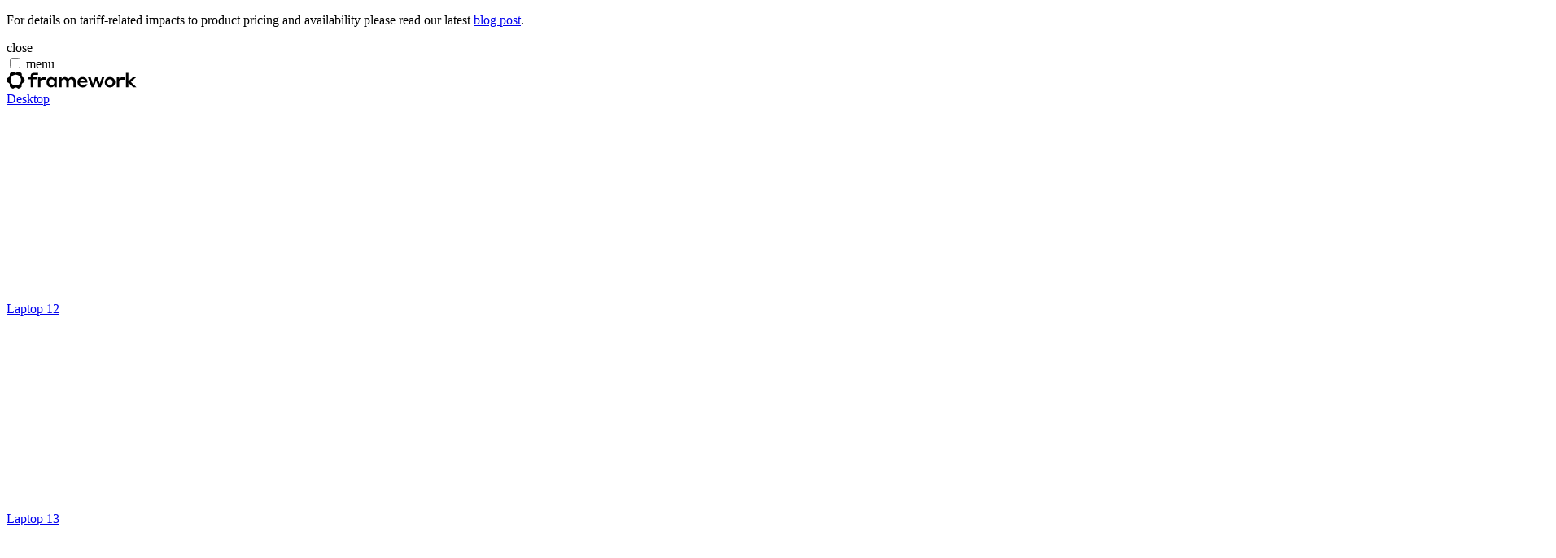

--- FILE ---
content_type: text/javascript
request_url: https://frame.work/assets/runtime-4d4717d20d9b6929590ebedcdff6d2a35b895dc97df17d837e64fda2a6aa7963.js
body_size: 38055
content:
try{!function(){var t="undefined"!=typeof window?window:"undefined"!=typeof global?global:"undefined"!=typeof globalThis?globalThis:"undefined"!=typeof self?self:{},e=(new t.Error).stack;e&&(t._sentryDebugIds=t._sentryDebugIds||{},t._sentryDebugIds[e]="3775c9cf-6673-47b3-be89-b97fe09c450a",t._sentryDebugIdIdentifier="sentry-dbid-3775c9cf-6673-47b3-be89-b97fe09c450a")}()}catch(t){}!function(){try{("undefined"!=typeof window?window:"undefined"!=typeof global?global:"undefined"!=typeof globalThis?globalThis:"undefined"!=typeof self?self:{}).SENTRY_RELEASE={id:"37745d7fcb941854f0c8074a299a3b71bd556428"}}catch(t){}}(),function(){"use strict";var t={616:function(t,e,r){var n=r(79504),o=r(39297),i=SyntaxError,a=parseInt,c=String.fromCharCode,u=n("".charAt),s=n("".slice),f=n(/./.exec),l={'\\"':'"',"\\\\":"\\","\\/":"/","\\b":"\b","\\f":"\f","\\n":"\n","\\r":"\r","\\t":"\t"},p=/^[\da-f]{4}$/i,h=/^[\u0000-\u001F]$/;t.exports=function(t,e){for(var r=!0,n="";e<t.length;){var d=u(t,e);if("\\"===d){var v=s(t,e,e+2);if(o(l,v))n+=l[v],e+=2;else{if("\\u"!==v)throw new i('Unknown escape sequence: "'+v+'"');var y=s(t,e+=2,e+4);if(!f(p,y))throw new i("Bad Unicode escape at: "+e);n+=c(a(y,16)),e+=4}}else{if('"'===d){r=!1,e++;break}if(f(h,d))throw new i("Bad control character in string literal at: "+e);n+=d,e++}}if(r)throw new i("Unterminated string at: "+e);return{value:n,end:e}}},655:function(t,e,r){var n=r(36955),o=String;t.exports=function(t){if("Symbol"===n(t))throw new TypeError("Cannot convert a Symbol value to a string");return o(t)}},944:function(t){var e=TypeError;t.exports=function(t){var r=t&&t.alphabet;if(void 0===r||"base64"===r||"base64url"===r)return r||"base64";throw new e("Incorrect `alphabet` option")}},1103:function(t){t.exports=function(t){try{return{error:!1,value:t()}}catch(t){return{error:!0,value:t}}}},1548:function(t,e,r){var n=r(44576),o=r(79039),i=r(39519),a=r(84215),c=n.structuredClone;t.exports=!!c&&!o(function(){if("DENO"===a&&i>92||"NODE"===a&&i>94||"BROWSER"===a&&i>97)return!1;var t=new ArrayBuffer(8),e=c(t,{transfer:[t]});return 0!==t.byteLength||8!==e.byteLength})},1625:function(t,e,r){var n=r(79504);t.exports=n({}.isPrototypeOf)},1767:function(t){t.exports=function(t){return{iterator:t,next:t.next,done:!1}}},1886:function(t,e,r){var n=r(69565),o=r(24074),i=r(28551),a=r(70081),c=r(1767),u=r(55966),s=r(78227)("asyncIterator");t.exports=function(t,e){var r=arguments.length<2?u(t,s):e;return r?i(n(r,t)):new o(c(a(t)))}},1951:function(t,e,r){var n=r(78227);e.f=n},2222:function(t,e,r){var n=r(46518),o=r(97751),i=r(79039),a=r(22812),c=r(655),u=r(67416),s=o("URL"),f=u&&i(function(){s.canParse()}),l=i(function(){return 1!==s.canParse.length});n({target:"URL",stat:!0,forced:!f||l},{canParse:function(t){var e=a(arguments.length,1),r=c(t),n=e<2||void 0===arguments[1]?void 0:c(arguments[1]);try{return!!new s(r,n)}catch(t){return!1}}})},2360:function(t,e,r){var n,o=r(28551),i=r(96801),a=r(88727),c=r(30421),u=r(20397),s=r(4055),f=r(66119),l="prototype",p="script",h=f("IE_PROTO"),d=function(){},v=function(t){return"<"+p+">"+t+"</"+p+">"},y=function(t){t.write(v("")),t.close();var e=t.parentWindow.Object;return t=null,e},g=function(){try{n=new ActiveXObject("htmlfile")}catch(t){}var t,e,r;g="undefined"!=typeof document?document.domain&&n?y(n):(e=s("iframe"),r="java"+p+":",e.style.display="none",u.appendChild(e),e.src=String(r),(t=e.contentWindow.document).open(),t.write(v("document.F=Object")),t.close(),t.F):y(n);for(var o=a.length;o--;)delete g[l][a[o]];return g()};c[h]=!0,t.exports=Object.create||function(t,e){var r;return null!==t?(d[l]=o(t),r=new d,d[l]=null,r[h]=t):r=g(),void 0===e?r:i.f(r,e)}},2952:function(t,e,r){var n=r(76080),o=r(79504),i=r(47055),a=r(48981),c=r(26198),u=r(72248),s=u.Map,f=u.get,l=u.has,p=u.set,h=o([].push);t.exports=function(t){for(var e,r,o=a(this),u=i(o),d=n(t,arguments.length>1?arguments[1]:void 0),v=new s,y=c(u),g=0;y>g;g++)e=d(r=u[g],g,o),l(v,e)?h(f(v,e),r):p(v,e,[r]);return v}},3064:function(t,e,r){var n=r(46518),o=r(36639).find;n({target:"AsyncIterator",proto:!0,real:!0,forced:!0},{find:function(t){return o(this,t)}})},3238:function(t,e,r){var n=r(44576),o=r(77811),i=r(67394),a=n.DataView;t.exports=function(t){if(!o||0!==i(t))return!1;try{return new a(t),!1}catch(t){return!0}}},3949:function(t,e,r){r(7588)},3995:function(t,e,r){var n=r(46518),o=r(79504),i=r(24194),a=r(57696),c=r(67787),u=r(53602),s=Math.pow,f=1024,l=o(DataView.prototype.setUint16);n({target:"DataView",proto:!0},{setFloat16:function(t,e){l(i(this),a(t),function(t){if(t!=t)return 32256;if(0===t)return(1/t==-1/0)<<15;var e=t<0;if(e&&(t=-t),t>=65520)return e<<15|31744;if(t<61005353927612305e-21)return e<<15|u(16777216*t);var r=0|c(t);if(-15===r)return e<<15|f;var n=u((t*s(2,-r)-1)*f);return n===f?e<<15|r+16<<10:e<<15|r+15<<10|n}(+e),arguments.length>2&&arguments[2])}})},4055:function(t,e,r){var n=r(44576),o=r(20034),i=n.document,a=o(i)&&o(i.createElement);t.exports=function(t){return a?i.createElement(t):{}}},4235:function(t,e,r){r(23068)},4360:function(t,e,r){var n=r(46518),o=r(33164);n({target:"Math",stat:!0},{f16round:function(t){return o(t,.0009765625,65504,6103515625e-14)}})},4495:function(t,e,r){var n=r(39519),o=r(79039),i=r(44576).String;t.exports=!!Object.getOwnPropertySymbols&&!o(function(){var t=Symbol("symbol detection");return!i(t)||!(Object(t)instanceof Symbol)||!Symbol.sham&&n&&n<41})},6469:function(t,e,r){var n=r(78227),o=r(2360),i=r(24913).f,a=n("unscopables"),c=Array.prototype;void 0===c[a]&&i(c,a,{configurable:!0,value:o(null)}),t.exports=function(t){c[a][t]=!0}},6980:function(t){t.exports=function(t,e){return{enumerable:!(1&t),configurable:!(2&t),writable:!(4&t),value:e}}},6986:function(t,e,r){var n=r(46518),o=r(77957),i=r(34598),a=r(6469);n({target:"Array",proto:!0,forced:!i("groupBy")},{groupBy:function(t){return o(this,t,arguments.length>1?arguments[1]:void 0)}}),a("groupBy")},7040:function(t,e,r){var n=r(4495);t.exports=n&&!Symbol.sham&&"symbol"==typeof Symbol.iterator},7588:function(t,e,r){var n=r(46518),o=r(69565),i=r(72652),a=r(79306),c=r(28551),u=r(1767),s=r(9539),f=r(84549)("forEach",TypeError);n({target:"Iterator",proto:!0,real:!0,forced:f},{forEach:function(t){c(this);try{a(t)}catch(t){s(this,"throw",t)}if(f)return o(f,this,t);var e=u(this),r=0;i(e,function(e){t(e,r++)},{IS_RECORD:!0})}})},8045:function(t,e,r){var n=r(76080),o=r(79504),i=r(48981),a=r(33517),c=r(1886),u=r(70081),s=r(1767),f=r(50851),l=r(55966),p=r(97751),h=r(44124),d=r(78227),v=r(24074),y=r(36639).toArray,g=d("asyncIterator"),m=o(h("Array","values")),b=o(m([]).next),w=function(){return new x(this)},x=function(t){this.iterator=m(t)};x.prototype.next=function(){return b(this.iterator)},t.exports=function(t){var e=this,r=arguments.length,o=r>1?arguments[1]:void 0,h=r>2?arguments[2]:void 0;return new(p("Promise"))(function(r){var p=i(t);void 0!==o&&(o=n(o,h));var d=l(p,g),m=d?void 0:f(p)||w,b=a(e)?new e:[],x=d?c(p,d):new v(s(u(p,m)));r(y(x,o,b))})}},8159:function(t,e,r){var n=r(46518),o=r(36639).some;n({target:"AsyncIterator",proto:!0,real:!0,forced:!0},{some:function(t){return o(this,t)}})},8872:function(t,e,r){r(18237)},9486:function(t,e,r){var n=r(46518),o=r(44576),i=r(79504),a=r(83972),c=r(34154),u=r(55169),s=r(92804),f=r(944),l=s.i2c,p=s.i2cUrl,h=i("".charAt),d=o.Uint8Array,v=!d||!d.prototype.toBase64||!function(){try{(new d).toBase64(null)}catch(t){return!0}}();d&&n({target:"Uint8Array",proto:!0,forced:v},{toBase64:function(){var t=c(this),e=arguments.length?a(arguments[0]):void 0,r="base64"===f(e)?l:p,n=!!e&&!!e.omitPadding;u(this.buffer);for(var o,i="",s=0,d=t.length,v=function(t){return h(r,o>>6*t&63)};s+2<d;s+=3)o=(t[s]<<16)+(t[s+1]<<8)+t[s+2],i+=v(3)+v(2)+v(1)+v(0);return s+2===d?(o=(t[s]<<16)+(t[s+1]<<8),i+=v(3)+v(2)+v(1)+(n?"":"=")):s+1===d&&(o=t[s]<<16,i+=v(3)+v(2)+(n?"":"==")),i}})},9539:function(t,e,r){var n=r(69565),o=r(28551),i=r(55966);t.exports=function(t,e,r){var a,c;o(t);try{if(!(a=i(t,"return"))){if("throw"===e)throw r;return r}a=n(a,t)}catch(t){c=!0,a=t}if("throw"===e)throw r;if(c)throw a;return o(a),r}},9678:function(t,e,r){var n=r(46518),o=r(37628),i=r(25397),a=r(6469),c=Array;n({target:"Array",proto:!0},{toReversed:function(){return o(i(this),c)}}),a("toReversed")},9730:function(t,e,r){r(3995)},9920:function(t,e,r){var n=r(46518),o=r(36639).forEach;n({target:"AsyncIterator",proto:!0,real:!0,forced:!0},{forEach:function(t){return o(this,t)}})},10255:function(t,e,r){var n=r(46518),o=r(79504),i=Math.pow,a=i(2,-24),c=.0009765625,u=o(DataView.prototype.getUint16);n({target:"DataView",proto:!0},{getFloat16:function(t){return r=(e=u(this,t,arguments.length>1&&arguments[1]))>>>15,o=1023&e,31==(n=e>>>10&31)?0===o?0===r?1/0:-1/0:NaN:0===n?o*(0===r?a:-a):i(2,n-15)*(0===r?1+o*c:-1-o*c);var e,r,n,o}})},10350:function(t,e,r){var n=r(43724),o=r(39297),i=Function.prototype,a=n&&Object.getOwnPropertyDescriptor,c=o(i,"name"),u=c&&"something"===function(){}.name,s=c&&(!n||n&&a(i,"name").configurable);t.exports={EXISTS:c,PROPER:u,CONFIGURABLE:s}},10757:function(t,e,r){var n=r(97751),o=r(94901),i=r(1625),a=r(7040),c=Object;t.exports=a?function(t){return"symbol"==typeof t}:function(t){var e=n("Symbol");return o(e)&&i(e.prototype,c(t))}},11558:function(t,e,r){var n=r(46518),o=r(39928),i=r(25397),a=Array;n({target:"Array",proto:!0,forced:function(){try{[].with({valueOf:function(){throw 4}},null)}catch(t){return 4!==t}}()},{with:function(t,e){return o(i(this),a,t,e)}})},12211:function(t,e,r){var n=r(79039);t.exports=!n(function(){function t(){}return t.prototype.constructor=null,Object.getPrototypeOf(new t)!==t.prototype})},13579:function(t,e,r){var n=r(46518),o=r(69565),i=r(72652),a=r(79306),c=r(28551),u=r(1767),s=r(9539),f=r(84549)("some",TypeError);n({target:"Iterator",proto:!0,real:!0,forced:f},{some:function(t){c(this);try{a(t)}catch(t){s(this,"throw",t)}if(f)return o(f,this,t);var e=u(this),r=0;return i(e,function(e,n){if(t(e,r++))return n()},{IS_RECORD:!0,INTERRUPTED:!0}).stopped}})},13925:function(t,e,r){var n=r(20034);t.exports=function(t){return n(t)||null===t}},14603:function(t,e,r){var n=r(36840),o=r(79504),i=r(655),a=r(22812),c=URLSearchParams,u=c.prototype,s=o(u.append),f=o(u.delete),l=o(u.forEach),p=o([].push),h=new c("a=1&a=2&b=3");h.delete("a",1),h.delete("b",void 0),h+""!="a=2"&&n(u,"delete",function(t){var e=arguments.length,r=e<2?void 0:arguments[1];if(e&&void 0===r)return f(this,t);var n=[];l(this,function(t,e){p(n,{key:e,value:t})}),a(e,1);for(var o,c=i(t),u=i(r),h=0,d=0,v=!1,y=n.length;h<y;)o=n[h++],v||o.key===c?(v=!0,f(this,o.key)):d++;for(;d<y;)(o=n[d++]).key===c&&o.value===u||s(this,o.key,o.value)},{enumerable:!0,unsafe:!0})},14628:function(t,e,r){var n=r(46518),o=r(36043);n({target:"Promise",stat:!0},{withResolvers:function(){var t=o.f(this);return{promise:t.promise,resolve:t.resolve,reject:t.reject}}})},14905:function(t,e,r){var n=r(46518),o=r(69565),i=r(79306),a=r(28551),c=r(20034),u=r(97751),s=r(1767),f=r(20772),l=u("Promise"),p=TypeError;n({target:"AsyncIterator",proto:!0,real:!0,forced:!0},{reduce:function(t){a(this),i(t);var e=s(this),r=e.iterator,n=e.next,u=arguments.length<2,h=u?void 0:arguments[1],d=0;return new l(function(e,i){var s=function(t){f(r,i,t,i)},v=function(){try{l.resolve(a(o(n,r))).then(function(r){try{if(a(r).done)u?i(new p("Reduce of empty iterator with no initial value")):e(h);else{var n=r.value;if(u)u=!1,h=n,v();else try{var o=t(h,n,d),f=function(t){h=t,v()};c(o)?l.resolve(o).then(f,s):f(o)}catch(t){s(t)}}d++}catch(t){i(t)}},i)}catch(t){i(t)}};v()})}})},15024:function(t,e,r){var n=r(46518),o=r(83650),i=r(39835);n({target:"Set",proto:!0,real:!0,forced:!r(84916)("symmetricDifference")||!i("symmetricDifference")},{symmetricDifference:o})},16037:function(t,e,r){r(76382)},16193:function(t,e,r){var n=r(84215);t.exports="NODE"===n},16401:function(t,e,r){var n=r(78227),o=r(24913).f,i=n("metadata"),a=Function.prototype;void 0===a[i]&&o(a,i,{value:null})},16453:function(t,e,r){r(4360)},16573:function(t,e,r){var n=r(43724),o=r(62106),i=r(3238),a=ArrayBuffer.prototype;n&&!("detached"in a)&&o(a,"detached",{configurable:!0,get:function(){return i(this)}})},16823:function(t){var e=String;t.exports=function(t){try{return e(t)}catch(t){return"Object"}}},17333:function(t,e,r){var n=r(46518),o=r(69565),i=r(79306),a=r(28551),c=r(20034),u=r(1767),s=r(92059),f=r(62529),l=r(20772),p=s(function(t){var e=this,r=e.iterator,n=e.predicate;return new t(function(i,u){var s=function(t){e.done=!0,u(t)},p=function(t){l(r,s,t,s)},h=function(){try{t.resolve(a(o(e.next,r))).then(function(r){try{if(a(r).done)e.done=!0,i(f(void 0,!0));else{var o=r.value;try{var u=n(o,e.counter++),l=function(t){t?i(f(o,!1)):h()};c(u)?t.resolve(u).then(l,p):l(u)}catch(t){p(t)}}}catch(t){s(t)}},s)}catch(t){s(t)}};h()})});n({target:"AsyncIterator",proto:!0,real:!0,forced:!0},{filter:function(t){return a(this),i(t),new p(u(this),{predicate:t})}})},17642:function(t,e,r){var n=r(46518),o=r(83440),i=r(79039);n({target:"Set",proto:!0,real:!0,forced:!r(84916)("difference",function(t){return 0===t.size})||i(function(){var t={size:1,has:function(){return!0},keys:function(){var t=0;return{next:function(){var r=t++>1;return e.has(1)&&e.clear(),{done:r,value:2}}}}},e=new Set([1,2,3,4]);return 3!==e.difference(t).size})},{difference:o})},18014:function(t,e,r){var n=r(91291),o=Math.min;t.exports=function(t){var e=n(t);return e>0?o(e,9007199254740991):0}},18111:function(t,e,r){var n=r(46518),o=r(44576),i=r(90679),a=r(28551),c=r(94901),u=r(42787),s=r(62106),f=r(97040),l=r(79039),p=r(39297),h=r(78227),d=r(57657).IteratorPrototype,v=r(43724),y=r(96395),g="constructor",m="Iterator",b=h("toStringTag"),w=TypeError,x=o[m],S=y||!c(x)||x.prototype!==d||!l(function(){x({})}),E=function(){if(i(this,d),u(this)===d)throw new w("Abstract class Iterator not directly constructable")},A=function(t,e){v?s(d,t,{configurable:!0,get:function(){return e},set:function(e){if(a(this),this===d)throw new w("You can't redefine this property");p(this,t)?this[t]=e:f(this,t,e)}}):d[t]=e};p(d,b)||A(b,m),!S&&p(d,g)&&d[g]!==Object||A(g,E),E.prototype=d,n({global:!0,constructor:!0,forced:S},{Iterator:E})},18237:function(t,e,r){var n=r(46518),o=r(72652),i=r(79306),a=r(28551),c=r(1767),u=r(9539),s=r(84549),f=r(18745),l=r(79039),p=TypeError,h=l(function(){[].keys().reduce(function(){},void 0)}),d=!h&&s("reduce",p);n({target:"Iterator",proto:!0,real:!0,forced:h||d},{reduce:function(t){a(this);try{i(t)}catch(t){u(this,"throw",t)}var e=arguments.length<2,r=e?void 0:arguments[1];if(d)return f(d,this,e?[t]:[t,r]);var n=c(this),s=0;if(o(n,function(n){e?(e=!1,r=n):r=t(r,n,s),s++},{IS_RECORD:!0}),e)throw new p("Reduce of empty iterator with no initial value");return r}})},18727:function(t,e,r){var n=r(36955);t.exports=function(t){var e=n(t);return"BigInt64Array"===e||"BigUint64Array"===e}},18745:function(t,e,r){var n=r(40616),o=Function.prototype,i=o.apply,a=o.call;t.exports="object"==typeof Reflect&&Reflect.apply||(n?a.bind(i):function(){return a.apply(i,arguments)})},19167:function(t,e,r){var n=r(44576);t.exports=n},19462:function(t,e,r){var n=r(69565),o=r(2360),i=r(66699),a=r(56279),c=r(78227),u=r(91181),s=r(55966),f=r(57657).IteratorPrototype,l=r(62529),p=r(9539),h=r(91385),d=c("toStringTag"),v="IteratorHelper",y="WrapForValidIterator",g="normal",m="throw",b=u.set,w=function(t){var e=u.getterFor(t?y:v);return a(o(f),{next:function(){var r=e(this);if(t)return r.nextHandler();if(r.done)return l(void 0,!0);try{var n=r.nextHandler();return r.returnHandlerResult?n:l(n,r.done)}catch(t){throw r.done=!0,t}},return:function(){var r=e(this),o=r.iterator;if(r.done=!0,t){var i=s(o,"return");return i?n(i,o):l(void 0,!0)}if(r.inner)try{p(r.inner.iterator,g)}catch(t){return p(o,m,t)}if(r.openIters)try{h(r.openIters,g)}catch(t){return p(o,m,t)}return o&&p(o,g),l(void 0,!0)}})},x=w(!0),S=w(!1);i(S,d,"Iterator Helper"),t.exports=function(t,e,r){var n=function(n,o){o?(o.iterator=n.iterator,o.next=n.next):o=n,o.type=e?y:v,o.returnHandlerResult=!!r,o.nextHandler=t,o.counter=0,o.done=!1,b(this,o)};return n.prototype=e?x:S,n}},19617:function(t,e,r){var n=r(25397),o=r(35610),i=r(26198),a=function(t){return function(e,r,a){var c=n(e),u=i(c);if(0===u)return!t&&-1;var s,f=o(a,u);if(t&&r!=r){for(;u>f;)if((s=c[f++])!=s)return!0}else for(;u>f;f++)if((t||f in c)&&c[f]===r)return t||f||0;return!t&&-1}};t.exports={includes:a(!0),indexOf:a(!1)}},20034:function(t,e,r){var n=r(94901);t.exports=function(t){return"object"==typeof t?null!==t:n(t)}},20116:function(t,e,r){var n=r(46518),o=r(69565),i=r(72652),a=r(79306),c=r(28551),u=r(1767),s=r(9539),f=r(84549)("find",TypeError);n({target:"Iterator",proto:!0,real:!0,forced:f},{find:function(t){c(this);try{a(t)}catch(t){s(this,"throw",t)}if(f)return o(f,this,t);var e=u(this),r=0;return i(e,function(e,n){if(t(e,r++))return n(e)},{IS_RECORD:!0,INTERRUPTED:!0}).result}})},20397:function(t,e,r){var n=r(97751);t.exports=n("document","documentElement")},20456:function(t,e,r){var n=r(46518),o=r(44576),i=r(79504),a=r(34154),c=r(55169),u=i(1.1.toString),s=o.Uint8Array,f=!s||!s.prototype.toHex||!function(){try{return"ffffffffffffffff"===new s([255,255,255,255,255,255,255,255]).toHex()}catch(t){return!1}}();s&&n({target:"Uint8Array",proto:!0,forced:f},{toHex:function(){a(this),c(this.buffer);for(var t="",e=0,r=this.length;e<r;e++){var n=u(this[e],16);t+=1===n.length?"0"+n:n}return t}})},20772:function(t,e,r){var n=r(69565),o=r(97751),i=r(55966);t.exports=function(t,e,r,a){try{var c=i(t,"return");if(c)return o("Promise").resolve(n(c,t)).then(function(){e(r)},function(t){a(t)})}catch(t){return a(t)}e(r)}},22195:function(t,e,r){var n=r(79504),o=n({}.toString),i=n("".slice);t.exports=function(t){return i(o(t),8,-1)}},22489:function(t,e,r){var n=r(46518),o=r(69565),i=r(79306),a=r(28551),c=r(1767),u=r(19462),s=r(96319),f=r(96395),l=r(9539),p=r(30684),h=r(84549),d=!f&&!p("filter",function(){}),v=!f&&!d&&h("filter",TypeError),y=f||d||v,g=u(function(){for(var t,e,r=this.iterator,n=this.predicate,i=this.next;;){if(t=a(o(i,r)),this.done=!!t.done)return;if(e=t.value,s(r,n,[e,this.counter++],!0))return e}});n({target:"Iterator",proto:!0,real:!0,forced:y},{filter:function(t){a(this);try{i(t)}catch(t){l(this,"throw",t)}return v?o(v,this,t):new g(c(this),{predicate:t})}})},22812:function(t){var e=TypeError;t.exports=function(t,r){if(t<r)throw new e("Not enough arguments");return t}},23068:function(t,e,r){var n=r(46518),o=r(79504),i=r(72652),a=RangeError,c=TypeError,u=1/0,s=Math.abs,f=Math.pow,l=o([].push),p=f(2,1023),h=f(2,53)-1,d=Number.MAX_VALUE,v=f(2,971),y={},g={},m={},b={},w={},x=function(t,e){var r=t+e;return{hi:r,lo:e-(r-t)}};n({target:"Math",stat:!0},{sumPrecise:function(t){var e=[],r=0,n=b;switch(i(t,function(t){if(++r>=h)throw new a("Maximum allowed index exceeded");if("number"!=typeof t)throw new c("Value is not a number");n!==y&&(t!=t?n=y:t===u?n=n===g?y:m:t===-1/0?n=n===m?y:g:0===t&&1/t!==u||n!==b&&n!==w||(n=w,l(e,t)))}),n){case y:return NaN;case g:return-1/0;case m:return u;case b:return-0}for(var o,f,S,E,A,R,T=[],O=0,k=0;k<e.length;k++){o=e[k];for(var I=0,j=0;j<T.length;j++){if(f=T[j],s(o)<s(f)&&(R=o,o=f,f=R),E=(S=x(o,f)).hi,A=S.lo,s(E)===u){var D=E===u?1:-1;O+=D,s(o=o-D*p-D*p)<s(f)&&(R=o,o=f,f=R),E=(S=x(o,f)).hi,A=S.lo}0!==A&&(T[I++]=A),o=E}T.length=I,0!==o&&l(T,o)}var C=T.length-1;if(E=0,A=0,0!==O){var M=C>=0?T[C]:0;if(C--,s(O)>1||O>0&&M>0||O<0&&M<0)return O>0?u:-1/0;if(E=(S=x(O*p,M/2)).hi,A=S.lo,A*=2,s(2*E)===u)return E>0?E===p&&A===-v/2&&C>=0&&T[C]<0?d:u:E===-p&&A===v/2&&C>=0&&T[C]>0?-d:-1/0;0!==A&&(T[++C]=A,A=0),E*=2}for(;C>=0&&(E=(S=x(E,T[C--])).hi,0===(A=S.lo)););return C>=0&&(A<0&&T[C]<0||A>0&&T[C]>0)&&(f=2*A)===(o=E+f)-E&&(E=o),E}})},23167:function(t,e,r){var n=r(94901),o=r(20034),i=r(52967);t.exports=function(t,e,r){var a,c;return i&&n(a=e.constructor)&&a!==r&&o(c=a.prototype)&&c!==r.prototype&&i(t,c),t}},23215:function(t,e,r){r(81148)},24074:function(t,e,r){var n=r(69565),o=r(28551),i=r(2360),a=r(55966),c=r(56279),u=r(91181),s=r(9539),f=r(97751),l=r(53982),p=r(62529),h=f("Promise"),d="AsyncFromSyncIterator",v=u.set,y=u.getterFor(d),g=function(t,e,r,n,o){var i=t.done;h.resolve(t.value).then(function(t){e(p(t,i))},function(t){if(!i&&o)try{s(n,"throw",t)}catch(e){t=e}r(t)})},m=function(t){t.type=d,v(this,t)};m.prototype=c(i(l),{next:function(){var t=y(this);return new h(function(e,r){var i=o(n(t.next,t.iterator));g(i,e,r,t.iterator,!0)})},return:function(){var t=y(this).iterator;return new h(function(e,r){var i=a(t,"return");if(void 0===i)return e(p(void 0,!0));var c=o(n(i,t));g(c,e,r,t)})}}),t.exports=m},24149:function(t){var e=RangeError;t.exports=function(t){if(t==t)return t;throw new e("NaN is not allowed")}},24194:function(t,e,r){var n=r(36955),o=TypeError;t.exports=function(t){if("DataView"===n(t))return t;throw new o("Argument is not a DataView")}},24659:function(t,e,r){var n=r(79039),o=r(6980);t.exports=!n(function(){var t=new Error("a");return!("stack"in t)||(Object.defineProperty(t,"stack",o(1,7)),7!==t.stack)})},24793:function(t,e,r){var n=r(46518),o=r(43724),i=r(97751),a=r(79306),c=r(90679),u=r(36840),s=r(56279),f=r(62106),l=r(78227),p=r(91181),h=r(91021),d=r(39519),v=i("Promise"),y=i("SuppressedError"),g=ReferenceError,m=l("asyncDispose"),b=l("toStringTag"),w="AsyncDisposableStack",x=p.set,S=p.getterFor(w),E="async-dispose",A="disposed",R=function(t){var e=S(t);if(e.state===A)throw new g(w+" already disposed");return e},T=function(){x(c(this,O),{type:w,state:"pending",stack:[]}),o||(this.disposed=!1)},O=T.prototype;s(O,{disposeAsync:function(){var t=this;return new v(function(e,r){var n=S(t);if(n.state===A)return e(void 0);n.state=A,o||(t.disposed=!0);var i,a=n.stack,c=a.length,u=!1,s=function(t){u?i=new y(t,i):(u=!0,i=t),f()},f=function(){if(c){var t=a[--c];a[c]=null;try{v.resolve(t()).then(f,s)}catch(t){s(t)}}else n.stack=null,u?r(i):e(void 0)};f()})},use:function(t){return h(R(this),t,E),t},adopt:function(t,e){var r=R(this);return a(e),h(r,void 0,E,function(){return e(t)}),t},defer:function(t){var e=R(this);a(t),h(e,void 0,E,t)},move:function(){var t=R(this),e=new T;return S(e).stack=t.stack,t.stack=[],t.state=A,o||(this.disposed=!0),e}}),o&&f(O,"disposed",{configurable:!0,get:function(){return S(this).state===A}}),u(O,m,O.disposeAsync,{name:"disposeAsync"}),u(O,b,w,{nonWritable:!0}),n({global:!0,constructor:!0,forced:d&&d<136},{AsyncDisposableStack:T})},24913:function(t,e,r){var n=r(43724),o=r(35917),i=r(48686),a=r(28551),c=r(56969),u=TypeError,s=Object.defineProperty,f=Object.getOwnPropertyDescriptor,l="enumerable",p="configurable",h="writable";e.f=n?i?function(t,e,r){if(a(t),e=c(e),a(r),"function"==typeof t&&"prototype"===e&&"value"in r&&h in r&&!r[h]){var n=f(t,e);n&&n[h]&&(t[e]=r.value,r={configurable:p in r?r[p]:n[p],enumerable:l in r?r[l]:n[l],writable:!1})}return s(t,e,r)}:s:function(t,e,r){if(a(t),e=c(e),a(r),o)try{return s(t,e,r)}catch(t){}if("get"in r||"set"in r)throw new u("Accessors not supported");return"value"in r&&(t[e]=r.value),t}},25170:function(t,e,r){var n=r(46706),o=r(94402);t.exports=n(o.proto,"size","get")||function(t){return t.size}},25397:function(t,e,r){var n=r(47055),o=r(67750);t.exports=function(t){return n(o(t))}},25745:function(t,e,r){var n=r(77629);t.exports=function(t,e){return n[t]||(n[t]=e||{})}},26148:function(t,e,r){r(52407)},26198:function(t,e,r){var n=r(18014);t.exports=function(t){return n(t.length)}},26269:function(t){t.exports={}},27413:function(t,e,r){r(54972)},27476:function(t,e,r){var n=r(22195),o=r(79504);t.exports=function(t){if("Function"===n(t))return o(t)}},27650:function(t,e,r){r(91925)},27819:function(t,e,r){var n=r(79039);t.exports=!n(function(){var t="9007199254740993",e=JSON.rawJSON(t);return!JSON.isRawJSON(e)||JSON.stringify(e)!==t})},28527:function(t,e,r){var n=r(97080),o=r(94402).has,i=r(25170),a=r(83789),c=r(40507),u=r(9539);t.exports=function(t){var e=n(this),r=a(t);if(i(e)<r.size)return!1;var s=r.getIterator();return!1!==c(s,function(t){if(!o(e,t))return u(s,"normal",!1)})}},28551:function(t,e,r){var n=r(20034),o=String,i=TypeError;t.exports=function(t){if(n(t))return t;throw new i(o(t)+" is not an object")}},29150:function(t,e,r){var n=r(46518),o=r(69565),i=r(28551),a=r(1767),c=r(24149),u=r(99590),s=r(92059),f=r(62529),l=s(function(t){var e=this;return new t(function(r,n){var a=function(t){e.done=!0,n(t)},c=function(){try{t.resolve(i(o(e.next,e.iterator))).then(function(t){try{i(t).done?(e.done=!0,r(f(void 0,!0))):e.remaining?(e.remaining--,c()):r(f(t.value,!1))}catch(t){a(t)}},a)}catch(t){a(t)}};c()})});n({target:"AsyncIterator",proto:!0,real:!0,forced:!0},{drop:function(t){i(this);var e=u(c(+t));return new l(a(this),{remaining:e})}})},29309:function(t,e,r){var n=r(46518),o=r(44576),i=r(59225).set,a=r(79472),c=o.setImmediate?a(i,!1):i;n({global:!0,bind:!0,enumerable:!0,forced:o.setImmediate!==c},{setImmediate:c})},29314:function(t,e,r){var n=r(46518),o=r(69565),i=r(28551),a=r(1767),c=r(24149),u=r(99590),s=r(9539),f=r(19462),l=r(30684),p=r(84549),h=r(96395),d=!h&&!l("drop",0),v=!h&&!d&&p("drop",RangeError),y=h||d||v,g=f(function(){for(var t,e=this.iterator,r=this.next;this.remaining;)if(this.remaining--,t=i(o(r,e)),this.done=!!t.done)return;if(t=i(o(r,e)),!(this.done=!!t.done))return t.value});n({target:"Iterator",proto:!0,real:!0,forced:y},{drop:function(t){var e;i(this);try{e=u(c(+t))}catch(t){s(this,"throw",t)}return v?o(v,this,e):new g(a(this),{remaining:e})}})},30421:function(t){t.exports={}},30465:function(t,e,r){r(70511)("metadata")},30531:function(t,e,r){var n=r(46518),o=r(69565),i=r(79306),a=r(28551),c=r(1767),u=r(48646),s=r(19462),f=r(9539),l=r(96395),p=r(30684),h=r(84549),d=!l&&!p("flatMap",function(){}),v=!l&&!d&&h("flatMap",TypeError),y=l||d||v,g=s(function(){for(var t,e,r=this.iterator,n=this.mapper;;){if(e=this.inner)try{if(!(t=a(o(e.next,e.iterator))).done)return t.value;this.inner=null}catch(t){f(r,"throw",t)}if(t=a(o(this.next,r)),this.done=!!t.done)return;try{this.inner=u(n(t.value,this.counter++),!1)}catch(t){f(r,"throw",t)}}});n({target:"Iterator",proto:!0,real:!0,forced:y},{flatMap:function(t){a(this);try{i(t)}catch(t){f(this,"throw",t)}return v?o(v,this,t):new g(c(this),{mapper:t,inner:null})}})},30670:function(t,e,r){r(30531)},30684:function(t){t.exports=function(t,e){var r="function"==typeof Iterator&&Iterator.prototype[t];if(r)try{r.call({next:null},e).next()}catch(t){return!0}}},31689:function(t,e,r){var n=r(46518),o=r(44576),i=r(18745),a=r(67680),c=r(36043),u=r(79306),s=r(1103),f=o.Promise,l=!1;n({target:"Promise",stat:!0,forced:!f||!f.try||s(function(){f.try(function(t){l=8===t},8)}).error||!l},{try:function(t){var e=arguments.length>1?a(arguments,1):[],r=c.f(this),n=s(function(){return i(u(t),void 0,e)});return(n.error?r.reject:r.resolve)(n.value),r.promise}})},31698:function(t,e,r){var n=r(46518),o=r(44204),i=r(39835);n({target:"Set",proto:!0,real:!0,forced:!r(84916)("union")||!i("union")},{union:o})},32475:function(t,e,r){var n=r(46518),o=r(28527);n({target:"Set",proto:!0,real:!0,forced:!r(84916)("isSupersetOf",function(t){return!t})},{isSupersetOf:o})},32603:function(t,e,r){var n=r(655);t.exports=function(t,e){return void 0===t?arguments.length<2?"":e:n(t)}},32679:function(t,e,r){var n=r(46518),o=r(69565),i=r(79306),a=r(28551),c=r(20034),u=r(1767),s=r(92059),f=r(62529),l=r(50133),p=r(20772),h=s(function(t){var e=this,r=e.iterator,n=e.mapper;return new t(function(i,u){var s=function(t){e.done=!0,u(t)},h=function(t){p(r,s,t,s)},d=function(){try{t.resolve(a(o(e.next,r))).then(function(r){try{if(a(r).done)e.done=!0,i(f(void 0,!0));else{var o=r.value;try{var u=n(o,e.counter++),p=function(t){try{e.inner=l(t),v()}catch(t){h(t)}};c(u)?t.resolve(u).then(p,h):p(u)}catch(t){h(t)}}}catch(t){s(t)}},s)}catch(t){s(t)}},v=function(){var r=e.inner;if(r)try{t.resolve(a(o(r.next,r.iterator))).then(function(t){try{a(t).done?(e.inner=null,d()):i(f(t.value,!1))}catch(t){h(t)}},h)}catch(t){h(t)}else d()};v()})});n({target:"AsyncIterator",proto:!0,real:!0,forced:!0},{flatMap:function(t){return a(this),i(t),new h(u(this),{mapper:t,inner:null})}})},33164:function(t,e,r){var n=r(77782),o=r(53602),i=Math.abs;t.exports=function(t,e,r,a){var c=+t,u=i(c),s=n(c);if(u<a)return s*o(u/a/e)*a*e;var f=(1+e/2220446049250313e-31)*u,l=f-(f-u);return l>r||l!=l?s*(1/0):s*l}},33392:function(t,e,r){var n=r(79504),o=0,i=Math.random(),a=n(1.1.toString);t.exports=function(t){return"Symbol("+(void 0===t?"":t)+")_"+a(++o+i,36)}},33517:function(t,e,r){var n=r(79504),o=r(79039),i=r(94901),a=r(36955),c=r(97751),u=r(33706),s=function(){},f=c("Reflect","construct"),l=/^\s*(?:class|function)\b/,p=n(l.exec),h=!l.test(s),d=function(t){if(!i(t))return!1;try{return f(s,[],t),!0}catch(t){return!1}},v=function(t){if(!i(t))return!1;switch(a(t)){case"AsyncFunction":case"GeneratorFunction":case"AsyncGeneratorFunction":return!1}try{return h||!!p(l,u(t))}catch(t){return!0}};v.sham=!0,t.exports=!f||o(function(){var t;return d(d.call)||!d(Object)||!d(function(){t=!0})||t})?v:d},33706:function(t,e,r){var n=r(79504),o=r(94901),i=r(77629),a=n(Function.toString);o(i.inspectSource)||(i.inspectSource=function(t){return a(t)}),t.exports=i.inspectSource},33717:function(t,e){e.f=Object.getOwnPropertySymbols},33811:function(t,e,r){var n=r(46518),o=r(90679),i=r(42787),a=r(66699),c=r(39297),u=r(78227),s=r(53982),f=r(96395),l=u("toStringTag"),p=TypeError,h=function(){if(o(this,s),i(this)===s)throw new p("Abstract class AsyncIterator not directly constructable")};h.prototype=s,c(s,l)||a(s,l,"AsyncIterator"),!f&&c(s,"constructor")&&s.constructor!==Object||a(s,"constructor",h),n({global:!0,constructor:!0,forced:f},{AsyncIterator:h})},33853:function(t,e,r){var n=r(46518),o=r(64449);n({target:"Set",proto:!0,real:!0,forced:!r(84916)("isDisjointFrom",function(t){return!t})},{isDisjointFrom:o})},33981:function(t,e,r){var n=r(46518),o=r(92744),i=r(27819),a=r(97751),c=r(69565),u=r(79504),s=r(94901),f=r(65810),l=r(655),p=r(97040),h=r(616),d=r(66933),v=r(33392),y=r(91181).set,g=String,m=SyntaxError,b=a("JSON","parse"),w=a("JSON","stringify"),x=a("Object","create"),S=a("Object","freeze"),E=u("".charAt),A=u("".slice),R=u([].push),T=v(),O=T.length,k="Unacceptable as raw JSON",I=function(t){return" "===t||"\t"===t||"\n"===t||"\r"===t};n({target:"JSON",stat:!0,forced:!i},{rawJSON:function(t){var e=l(t);if(""===e||I(E(e,0))||I(E(e,e.length-1)))throw new m(k);var r=b(e);if("object"==typeof r&&null!==r)throw new m(k);var n=x(null);return y(n,{type:"RawJSON"}),p(n,"rawJSON",e),o?S(n):n}}),w&&n({target:"JSON",stat:!0,arity:3,forced:!i},{stringify:function(t,e,r){var n=d(e),o=[],i=w(t,function(t,e){var r=s(n)?c(n,this,g(t),e):e;return f(r)?T+(R(o,r.rawJSON)-1):r},r);if("string"!=typeof i)return i;for(var a="",u=i.length,l=0;l<u;l++){var p=E(i,l);if('"'===p){var v=h(i,++l).end-1,y=A(i,l,v);a+=A(y,0,O)===T?o[A(y,O)]:'"'+y+'"',l=v}else a+=p}return a}})},34113:function(t,e,r){var n=r(44576),o=r(70511),i=r(24913).f,a=r(77347).f,c=n.Symbol;if(o("asyncDispose"),c){var u=a(c,"asyncDispose");u.enumerable&&u.configurable&&u.writable&&i(c,"asyncDispose",{value:u.value,enumerable:!1,configurable:!1,writable:!1})}},34154:function(t,e,r){var n=r(36955),o=TypeError;t.exports=function(t){if("Uint8Array"===n(t))return t;throw new o("Argument is not an Uint8Array")}},34376:function(t,e,r){var n=r(22195);t.exports=Array.isArray||function(t){return"Array"===n(t)}},34527:function(t,e,r){var n=r(43724),o=r(34376),i=TypeError,a=Object.getOwnPropertyDescriptor,c=n&&!function(){if(void 0!==this)return!0;try{Object.defineProperty([],"length",{writable:!1}).length=1}catch(t){return t instanceof TypeError}}();t.exports=c?function(t,e){if(o(t)&&!a(t,"length").writable)throw new i("Cannot set read only .length");return t.length=e}:function(t,e){return t.length=e}},34598:function(t,e,r){var n=r(79039);t.exports=function(t,e){var r=[][t];return!!r&&n(function(){r.call(null,e||function(){return 1},1)})}},35031:function(t,e,r){var n=r(97751),o=r(79504),i=r(38480),a=r(33717),c=r(28551),u=o([].concat);t.exports=n("Reflect","ownKeys")||function(t){var e=i.f(c(t)),r=a.f;return r?u(e,r(t)):e}},35370:function(t,e,r){var n=r(26198);t.exports=function(t,e,r){for(var o=0,i=arguments.length>2?r:n(e),a=new t(i);i>o;)a[o]=e[o++];return a}},35610:function(t,e,r){var n=r(91291),o=Math.max,i=Math.min;t.exports=function(t,e){var r=n(t);return r<0?o(r+e,0):i(r,e)}},35623:function(t,e,r){r(20456)},35917:function(t,e,r){var n=r(43724),o=r(79039),i=r(4055);t.exports=!n&&!o(function(){return 7!==Object.defineProperty(i("div"),"a",{get:function(){return 7}}).a})},36043:function(t,e,r){var n=r(79306),o=TypeError,i=function(t){var e,r;this.promise=new t(function(t,n){if(void 0!==e||void 0!==r)throw new o("Bad Promise constructor");e=t,r=n}),this.resolve=n(e),this.reject=n(r)};t.exports.f=function(t){return new i(t)}},36639:function(t,e,r){var n=r(69565),o=r(79306),i=r(28551),a=r(20034),c=r(96837),u=r(97751),s=r(1767),f=r(20772),l=function(t){var e=0===t,r=1===t,l=2===t,p=3===t;return function(t,h,d){i(t);var v=void 0!==h;!v&&e||o(h);var y=s(t),g=u("Promise"),m=y.iterator,b=y.next,w=0;return new g(function(t,o){var u=function(t){f(m,o,t,o)},s=function(){try{if(v)try{c(w)}catch(t){u(t)}g.resolve(i(n(b,m))).then(function(n){try{if(i(n).done)e?(d.length=w,t(d)):t(!p&&(l||void 0));else{var c=n.value;try{if(v){var y=h(c,w),b=function(n){if(r)s();else if(l)n?s():f(m,t,!1,o);else if(e)try{d[w++]=n,s()}catch(t){u(t)}else n?f(m,t,p||c,o):s()};a(y)?g.resolve(y).then(b,u):b(y)}else d[w++]=c,s()}catch(t){u(t)}}}catch(t){o(t)}},o)}catch(t){o(t)}};s()})}};t.exports={toArray:l(0),forEach:l(1),every:l(2),some:l(3),find:l(4)}},36840:function(t,e,r){var n=r(94901),o=r(24913),i=r(50283),a=r(39433);t.exports=function(t,e,r,c){c||(c={});var u=c.enumerable,s=void 0!==c.name?c.name:e;if(n(r)&&i(r,s,c),c.global)u?t[e]=r:a(e,r);else{try{c.unsafe?t[e]&&(u=!0):delete t[e]}catch(t){}u?t[e]=r:o.f(t,e,{value:r,enumerable:!1,configurable:!c.nonConfigurable,writable:!c.nonWritable})}return t}},36955:function(t,e,r){var n=r(92140),o=r(94901),i=r(22195),a=r(78227)("toStringTag"),c=Object,u="Arguments"===i(function(){return arguments}());t.exports=n?i:function(t){var e,r,n;return void 0===t?"Undefined":null===t?"Null":"string"==typeof(r=function(t,e){try{return t[e]}catch(t){}}(e=c(t),a))?r:u?i(e):"Object"===(n=i(e))&&o(e.callee)?"Arguments":n}},37108:function(t,e,r){r(96069)},37467:function(t,e,r){var n=r(37628),o=r(94644),i=o.aTypedArray,a=o.exportTypedArrayMethod,c=o.getTypedArrayConstructor;a("toReversed",function(){return n(i(this),c(this))})},37550:function(t,e,r){r(13579)},37628:function(t,e,r){var n=r(26198);t.exports=function(t,e){for(var r=n(t),o=new e(r),i=0;i<r;i++)o[i]=t[r-i-1];return o}},38469:function(t,e,r){var n=r(79504),o=r(40507),i=r(94402),a=i.Set,c=i.proto,u=n(c.forEach),s=n(c.keys),f=s(new a).next;t.exports=function(t,e,r){return r?o({iterator:s(t),next:f},e):u(t,e)}},38480:function(t,e,r){var n=r(61828),o=r(88727).concat("length","prototype");e.f=Object.getOwnPropertyNames||function(t){return n(t,o)}},38574:function(t,e,r){var n=r(79504),o=Error,i=n("".replace),a=String(new o("zxcasd").stack),c=/\n\s*at [^:]*:[^\n]*/,u=c.test(a);t.exports=function(t,e){if(u&&"string"==typeof t&&!o.prepareStackTrace)for(;e--;)t=i(t,c,"");return t}},39297:function(t,e,r){var n=r(79504),o=r(48981),i=n({}.hasOwnProperty);t.exports=Object.hasOwn||function(t,e){return i(o(t),e)}},39320:function(t,e,r){var n=r(46518),o=r(69565),i=r(28551),a=r(1767),c=r(24149),u=r(99590),s=r(92059),f=r(62529),l=s(function(t){var e,r=this,n=r.iterator;if(!r.remaining--){var a=f(void 0,!0);return r.done=!0,void 0!==(e=n.return)?t.resolve(o(e,n,void 0)).then(function(){return a}):a}return t.resolve(o(r.next,n)).then(function(t){return i(t).done?(r.done=!0,f(void 0,!0)):f(t.value,!1)}).then(null,function(t){throw r.done=!0,t})});n({target:"AsyncIterator",proto:!0,real:!0,forced:!0},{take:function(t){i(this);var e=u(c(+t));return new l(a(this),{remaining:e})}})},39433:function(t,e,r){var n=r(44576),o=Object.defineProperty;t.exports=function(t,e){try{o(n,t,{value:e,configurable:!0,writable:!0})}catch(r){n[t]=e}return e}},39519:function(t,e,r){var n,o,i=r(44576),a=r(82839),c=i.process,u=i.Deno,s=c&&c.versions||u&&u.version,f=s&&s.v8;f&&(o=(n=f.split("."))[0]>0&&n[0]<4?1:+(n[0]+n[1])),!o&&a&&(!(n=a.match(/Edge\/(\d+)/))||n[1]>=74)&&(n=a.match(/Chrome\/(\d+)/))&&(o=+n[1]),t.exports=o},39687:function(t,e,r){r(88940)},39835:function(t){t.exports=function(t){try{var e=new Set,r={size:0,has:function(){return!0},keys:function(){return Object.defineProperty({},"next",{get:function(){return e.clear(),e.add(4),function(){return{done:!0}}}})}},n=e[t](r);return 1===n.size&&4===n.values().next().value}catch(t){return!1}}},39928:function(t,e,r){var n=r(26198),o=r(91291),i=RangeError;t.exports=function(t,e,r,a){var c=n(t),u=o(r),s=u<0?c+u:u;if(s>=c||s<0)throw new i("Incorrect index");for(var f=new e(c),l=0;l<c;l++)f[l]=l===s?a:t[l];return f}},40507:function(t,e,r){var n=r(69565);t.exports=function(t,e,r){for(var o,i,a=r?t:t.iterator,c=t.next;!(o=n(c,a)).done;)if(void 0!==(i=e(o.value)))return i}},40616:function(t,e,r){var n=r(79039);t.exports=!n(function(){var t=function(){}.bind();return"function"!=typeof t||t.hasOwnProperty("prototype")})},41393:function(t,e,r){r(46518)({target:"AsyncIterator",proto:!0,real:!0,forced:!0},{map:r(41750)})},41750:function(t,e,r){var n=r(69565),o=r(79306),i=r(28551),a=r(20034),c=r(1767),u=r(92059),s=r(62529),f=r(20772),l=u(function(t){var e=this,r=e.iterator,o=e.mapper;return new t(function(c,u){var l=function(t){e.done=!0,u(t)},p=function(t){f(r,l,t,l)};t.resolve(i(n(e.next,r))).then(function(r){try{if(i(r).done)e.done=!0,c(s(void 0,!0));else{var n=r.value;try{var u=o(n,e.counter++),f=function(t){c(s(t,!1))};a(u)?t.resolve(u).then(f,p):f(u)}catch(t){p(t)}}}catch(t){l(t)}},l)})});t.exports=function(t){return i(this),o(t),new l(c(this),{mapper:t})}},41795:function(t,e,r){r(61806)},42043:function(t,e,r){var n=r(46518),o=r(79504),i=r(67750),a=r(655),c=o("".charCodeAt);n({target:"String",proto:!0},{isWellFormed:function(){for(var t=a(i(this)),e=t.length,r=0;r<e;r++){var n=c(t,r);if(55296==(63488&n)&&(n>=56320||++r>=e||56320!=(64512&c(t,r))))return!1}return!0}})},42303:function(t,e,r){var n=r(44576),o=r(79504),i=n.Uint8Array,a=n.SyntaxError,c=n.parseInt,u=Math.min,s=/[^\da-f]/i,f=o(s.exec),l=o("".slice);t.exports=function(t,e){var r=t.length;if(r%2!=0)throw new a("String should be an even number of characters");for(var n=e?u(e.length,r/2):r/2,o=e||new i(n),p=0,h=0;h<n;){var d=l(t,p,p+=2);if(f(s,d))throw new a("String should only contain hex characters");o[h++]=c(d,16)}return{bytes:o,read:p}}},42787:function(t,e,r){var n=r(39297),o=r(94901),i=r(48981),a=r(66119),c=r(12211),u=a("IE_PROTO"),s=Object,f=s.prototype;t.exports=c?s.getPrototypeOf:function(t){var e=i(t);if(n(e,u))return e[u];var r=e.constructor;return o(r)&&e instanceof r?r.prototype:e instanceof s?f:null}},43275:function(t,e,r){r(97324)},43724:function(t,e,r){var n=r(79039);t.exports=!n(function(){return 7!==Object.defineProperty({},1,{get:function(){return 7}})[1]})},44114:function(t,e,r){var n=r(46518),o=r(48981),i=r(26198),a=r(34527),c=r(96837);n({target:"Array",proto:!0,arity:1,forced:r(79039)(function(){return 4294967297!==[].push.call({length:4294967296},1)})||!function(){try{Object.defineProperty([],"length",{writable:!1}).push()}catch(t){return t instanceof TypeError}}()},{push:function(t){var e=o(this),r=i(e),n=arguments.length;c(r+n);for(var u=0;u<n;u++)e[r]=arguments[u],r++;return a(e,r),r}})},44124:function(t,e,r){var n=r(44576);t.exports=function(t,e){var r=n[t],o=r&&r.prototype;return o&&o[e]}},44204:function(t,e,r){var n=r(97080),o=r(94402).add,i=r(89286),a=r(83789),c=r(40507);t.exports=function(t){var e=n(this),r=a(t).getIterator(),u=i(e);return c(r,function(t){o(u,t)}),u}},44209:function(t,e,r){var n=r(78227),o=r(26269),i=n("iterator"),a=Array.prototype;t.exports=function(t){return void 0!==t&&(o.Array===t||a[i]===t)}},44576:function(t,e,r){var n=function(t){return t&&t.Math===Math&&t};t.exports=n("object"==typeof globalThis&&globalThis)||n("object"==typeof window&&window)||n("object"==typeof self&&self)||n("object"==typeof r.g&&r.g)||n("object"==typeof this&&this)||function(){return this}()||Function("return this")()},44690:function(t,e,r){var n=r(69565),o=r(92059);t.exports=o(function(){return n(this.next,this.iterator)},!0)},44732:function(t,e,r){var n=r(94644),o=r(79504),i=r(79306),a=r(35370),c=n.aTypedArray,u=n.getTypedArrayConstructor,s=n.exportTypedArrayMethod,f=o(n.TypedArrayPrototype.sort);s("toSorted",function(t){void 0!==t&&i(t);var e=c(this),r=a(u(e),e);return f(r,t)})},45213:function(t,e,r){var n=r(46518),o=r(44576),i=r(35370),a=r(59143),c=o.Uint8Array,u=!c||!c.fromBase64||!function(){try{return void c.fromBase64("a")}catch(t){}try{c.fromBase64("",null)}catch(t){return!0}}();c&&n({target:"Uint8Array",stat:!0,forced:u},{fromBase64:function(t){var e=a(t,arguments.length>1?arguments[1]:void 0,null,9007199254740991);return i(c,e.bytes)}})},45781:function(t,e,r){var n=r(46518),o=r(97751),i=r(22812),a=r(655),c=r(67416),u=o("URL");n({target:"URL",stat:!0,forced:!c},{parse:function(t){var e=i(arguments.length,1),r=a(t),n=e<2||void 0===arguments[1]?void 0:a(arguments[1]);try{return new u(r,n)}catch(t){return null}}})},45876:function(t,e,r){var n=r(46518),o=r(53838);n({target:"Set",proto:!0,real:!0,forced:!r(84916)("isSubsetOf",function(t){return t})},{isSubsetOf:o})},45882:function(t,e,r){r(49603)},46058:function(t,e,r){var n=r(46518),o=r(77957),i=r(6469);n({target:"Array",proto:!0},{group:function(t){return o(this,t,arguments.length>1?arguments[1]:void 0)}}),i("group")},46518:function(t,e,r){var n=r(44576),o=r(77347).f,i=r(66699),a=r(36840),c=r(39433),u=r(77740),s=r(92796);t.exports=function(t,e){var r,f,l,p,h,d=t.target,v=t.global,y=t.stat;if(r=v?n:y?n[d]||c(d,{}):n[d]&&n[d].prototype)for(f in e){if(p=e[f],l=t.dontCallGetSet?(h=o(r,f))&&h.value:r[f],!s(v?f:d+(y?".":"#")+f,t.forced)&&void 0!==l){if(typeof p==typeof l)continue;u(p,l)}(t.sham||l&&l.sham)&&i(p,"sham",!0),a(r,f,p,t)}}},46706:function(t,e,r){var n=r(79504),o=r(79306);t.exports=function(t,e,r){try{return n(o(Object.getOwnPropertyDescriptor(t,e)[r]))}catch(t){}}},46967:function(t,e,r){var n=r(46518),o=r(48981),i=r(1625),a=r(50133),c=r(53982),u=r(44690);n({target:"AsyncIterator",stat:!0,forced:!0},{from:function(t){var e=a("string"==typeof t?o(t):t);return i(c,e.iterator)?e.iterator:new u(e)}})},47055:function(t,e,r){var n=r(79504),o=r(79039),i=r(22195),a=Object,c=n("".split);t.exports=o(function(){return!a("z").propertyIsEnumerable(0)})?function(t){return"String"===i(t)?c(t,""):a(t)}:a},47072:function(t,e,r){var n=r(46518),o=r(79504),i=r(79306),a=r(67750),c=r(72652),u=r(72248),s=r(96395),f=r(79039),l=u.Map,p=u.has,h=u.get,d=u.set,v=o([].push),y=s||f(function(){return 1!==l.groupBy("ab",function(t){return t}).get("a").length});n({target:"Map",stat:!0,forced:s||y},{groupBy:function(t,e){a(t),i(e);var r=new l,n=0;return c(t,function(t){var o=e(t,n++);p(r,o)?v(h(r,o),t):d(r,o,[t])}),r}})},47390:function(t,e,r){r(10255)},47452:function(t){t.exports="\t\n\v\f\r                　\u2028\u2029\ufeff"},47566:function(t,e,r){var n=r(36840),o=r(79504),i=r(655),a=r(22812),c=URLSearchParams,u=c.prototype,s=o(u.getAll),f=o(u.has),l=new c("a=1");!l.has("a",2)&&l.has("a",void 0)||n(u,"has",function(t){var e=arguments.length,r=e<2?void 0:arguments[1];if(e&&void 0===r)return f(this,t);var n=s(this,t);a(e,1);for(var o=i(r),c=0;c<n.length;)if(n[c++]===o)return!0;return!1},{enumerable:!0,unsafe:!0})},47628:function(t,e,r){r(31689)},48646:function(t,e,r){var n=r(69565),o=r(28551),i=r(1767),a=r(50851);t.exports=function(t,e){e&&"string"==typeof t||o(t);var r=a(t);return i(o(void 0!==r?n(r,t):t))}},48686:function(t,e,r){var n=r(43724),o=r(79039);t.exports=n&&o(function(){return 42!==Object.defineProperty(function(){},"prototype",{value:42,writable:!1}).prototype})},48773:function(t,e){var r={}.propertyIsEnumerable,n=Object.getOwnPropertyDescriptor,o=n&&!r.call({1:2},1);e.f=o?function(t){var e=n(this,t);return!!e&&e.enumerable}:r},48922:function(t,e,r){var n=r(46518),o=r(43724),i=r(97751),a=r(79306),c=r(90679),u=r(36840),s=r(56279),f=r(62106),l=r(78227),p=r(91181),h=r(91021),d=i("SuppressedError"),v=ReferenceError,y=l("dispose"),g=l("toStringTag"),m="DisposableStack",b=p.set,w=p.getterFor(m),x="sync-dispose",S="disposed",E=function(t){var e=w(t);if(e.state===S)throw new v(m+" already disposed");return e},A=function(){b(c(this,R),{type:m,state:"pending",stack:[]}),o||(this.disposed=!1)},R=A.prototype;s(R,{dispose:function(){var t=w(this);if(t.state!==S){t.state=S,o||(this.disposed=!0);for(var e,r=t.stack,n=r.length,i=!1;n;){var a=r[--n];r[n]=null;try{a()}catch(t){i?e=new d(t,e):(i=!0,e=t)}}if(t.stack=null,i)throw e}},use:function(t){return h(E(this),t,x),t},adopt:function(t,e){var r=E(this);return a(e),h(r,void 0,x,function(){e(t)}),t},defer:function(t){var e=E(this);a(t),h(e,void 0,x,t)},move:function(){var t=E(this),e=new A;return w(e).stack=t.stack,t.stack=[],t.state=S,o||(this.disposed=!0),e}}),o&&f(R,"disposed",{configurable:!0,get:function(){return w(this).state===S}}),u(R,y,R.dispose,{name:"dispose"}),u(R,g,m,{nonWritable:!0}),n({global:!0,constructor:!0},{DisposableStack:A})},48981:function(t,e,r){var n=r(67750),o=Object;t.exports=function(t){return o(n(t))}},49603:function(t,e,r){var n=r(46518),o=r(69565),i=r(48981),a=r(1625),c=r(57657).IteratorPrototype,u=r(19462),s=r(48646),f=r(96395)||function(){try{Iterator.from({return:null}).return()}catch(t){return!0}}(),l=u(function(){return o(this.next,this.iterator)},!0);n({target:"Iterator",stat:!0,forced:f},{from:function(t){var e=s("string"==typeof t?i(t):t,!0);return a(c,e.iterator)?e.iterator:new l(e)}})},49631:function(t,e,r){r(9486)},50133:function(t,e,r){var n=r(69565),o=r(94901),i=r(28551),a=r(1767),c=r(50851),u=r(55966),s=r(78227),f=r(24074),l=s("asyncIterator");t.exports=function(t){var e,r=i(t),s=!0,p=u(r,l);return o(p)||(p=c(r),s=!1),void 0!==p?e=n(p,r):(e=r,s=!0),i(e),a(s?e:new f(a(e)))}},50283:function(t,e,r){var n=r(79504),o=r(79039),i=r(94901),a=r(39297),c=r(43724),u=r(10350).CONFIGURABLE,s=r(33706),f=r(91181),l=f.enforce,p=f.get,h=String,d=Object.defineProperty,v=n("".slice),y=n("".replace),g=n([].join),m=c&&!o(function(){return 8!==d(function(){},"length",{value:8}).length}),b=String(String).split("String"),w=t.exports=function(t,e,r){"Symbol("===v(h(e),0,7)&&(e="["+y(h(e),/^Symbol\(([^)]*)\).*$/,"$1")+"]"),r&&r.getter&&(e="get "+e),r&&r.setter&&(e="set "+e),(!a(t,"name")||u&&t.name!==e)&&(c?d(t,"name",{value:e,configurable:!0}):t.name=e),m&&r&&a(r,"arity")&&t.length!==r.arity&&d(t,"length",{value:r.arity});try{r&&a(r,"constructor")&&r.constructor?c&&d(t,"prototype",{writable:!1}):t.prototype&&(t.prototype=void 0)}catch(t){}var n=l(t);return a(n,"source")||(n.source=g(b,"string"==typeof e?e:"")),t};Function.prototype.toString=w(function(){return i(this)&&p(this).source||s(this)},"toString")},50452:function(t,e,r){var n=r(69565),o=r(36840),i=r(97751),a=r(55966),c=r(39297),u=r(78227),s=r(53982),f=u("asyncDispose"),l=i("Promise");c(s,f)||o(s,f,function(){var t=this;return new l(function(e,r){var o=a(t,"return");o?l.resolve(n(o,t)).then(function(){e(void 0)},r):e(void 0)})})},50851:function(t,e,r){var n=r(36955),o=r(55966),i=r(64117),a=r(26269),c=r(78227)("iterator");t.exports=function(t){if(!i(t))return o(t,c)||o(t,"@@iterator")||a[n(t)]}},52407:function(t,e,r){var n=r(46518),o=r(8045),i=r(79039),a=Array.fromAsync;n({target:"Array",stat:!0,forced:!a||i(function(){var t=0;return a.call(function(){return t++,[]},{length:0}),1!==t})},{fromAsync:o})},52967:function(t,e,r){var n=r(46706),o=r(20034),i=r(67750),a=r(73506);t.exports=Object.setPrototypeOf||("__proto__"in{}?function(){var t,e=!1,r={};try{(t=n(Object.prototype,"__proto__","set"))(r,[]),e=r instanceof Array}catch(t){}return function(r,n){return i(r),a(n),o(r)?(e?t(r,n):r.__proto__=n,r):r}}():void 0)},53602:function(t){var e=4503599627370496;t.exports=function(t){return t+e-e}},53838:function(t,e,r){var n=r(97080),o=r(25170),i=r(38469),a=r(83789);t.exports=function(t){var e=n(this),r=a(t);return!(o(e)>r.size)&&!1!==i(e,function(t){if(!r.includes(t))return!1},!0)}},53982:function(t,e,r){var n,o,i=r(44576),a=r(77629),c=r(94901),u=r(2360),s=r(42787),f=r(36840),l=r(78227),p=r(96395),h="USE_FUNCTION_CONSTRUCTOR",d=l("asyncIterator"),v=i.AsyncIterator,y=a.AsyncIteratorPrototype;if(y)n=y;else if(c(v))n=v.prototype;else if(a[h]||i[h])try{o=s(s(s(Function("return async function*(){}()")()))),s(o)===Object.prototype&&(n=o)}catch(t){}n?p&&(n=u(n)):n={},c(n[d])||f(n,d,function(){return this}),t.exports=n},54520:function(t,e,r){r(22489)},54972:function(t,e,r){var n=r(46518),o=r(69565),i=r(28551),a=r(1767),c=r(24149),u=r(99590),s=r(19462),f=r(9539),l=r(84549),p=r(96395),h=!p&&l("take",RangeError),d=s(function(){var t=this.iterator;if(!this.remaining--)return this.done=!0,f(t,"normal",void 0);var e=i(o(this.next,t));return(this.done=!!e.done)?void 0:e.value});n({target:"Iterator",proto:!0,real:!0,forced:p||h},{take:function(t){var e;i(this);try{e=u(c(+t))}catch(t){f(this,"throw",t)}return h?o(h,this,e):new d(a(this),{remaining:e})}})},55002:function(t){t.exports={IndexSizeError:{s:"INDEX_SIZE_ERR",c:1,m:1},DOMStringSizeError:{s:"DOMSTRING_SIZE_ERR",c:2,m:0},HierarchyRequestError:{s:"HIERARCHY_REQUEST_ERR",c:3,m:1},WrongDocumentError:{s:"WRONG_DOCUMENT_ERR",c:4,m:1},InvalidCharacterError:{s:"INVALID_CHARACTER_ERR",c:5,m:1},NoDataAllowedError:{s:"NO_DATA_ALLOWED_ERR",c:6,m:0},NoModificationAllowedError:{s:"NO_MODIFICATION_ALLOWED_ERR",c:7,m:1},NotFoundError:{s:"NOT_FOUND_ERR",c:8,m:1},NotSupportedError:{s:"NOT_SUPPORTED_ERR",c:9,m:1},InUseAttributeError:{s:"INUSE_ATTRIBUTE_ERR",c:10,m:1},InvalidStateError:{s:"INVALID_STATE_ERR",c:11,m:1},SyntaxError:{s:"SYNTAX_ERR",c:12,m:1},InvalidModificationError:{s:"INVALID_MODIFICATION_ERR",c:13,m:1},NamespaceError:{s:"NAMESPACE_ERR",c:14,m:1},InvalidAccessError:{s:"INVALID_ACCESS_ERR",c:15,m:1},ValidationError:{s:"VALIDATION_ERR",c:16,m:0},TypeMismatchError:{s:"TYPE_MISMATCH_ERR",c:17,m:1},SecurityError:{s:"SECURITY_ERR",c:18,m:1},NetworkError:{s:"NETWORK_ERR",c:19,m:1},AbortError:{s:"ABORT_ERR",c:20,m:1},URLMismatchError:{s:"URL_MISMATCH_ERR",c:21,m:1},QuotaExceededError:{s:"QUOTA_EXCEEDED_ERR",c:22,m:1},TimeoutError:{s:"TIMEOUT_ERR",c:23,m:1},InvalidNodeTypeError:{s:"INVALID_NODE_TYPE_ERR",c:24,m:1},DataCloneError:{s:"DATA_CLONE_ERR",c:25,m:1}}},55169:function(t,e,r){var n=r(3238),o=TypeError;t.exports=function(t){if(n(t))throw new o("ArrayBuffer is detached");return t}},55966:function(t,e,r){var n=r(79306),o=r(64117);t.exports=function(t,e){var r=t[e];return o(r)?void 0:n(r)}},56279:function(t,e,r){var n=r(36840);t.exports=function(t,e,r){for(var o in e)n(t,o,e[o],r);return t}},56969:function(t,e,r){var n=r(72777),o=r(10757);t.exports=function(t){var e=n(t,"string");return o(e)?e:e+""}},57145:function(t,e,r){var n=r(46518),o=r(79504),i=r(79306),a=r(25397),c=r(35370),u=r(44124),s=r(6469),f=Array,l=o(u("Array","sort"));n({target:"Array",proto:!0},{toSorted:function(t){void 0!==t&&i(t);var e=a(this),r=c(f,e);return l(r,t)}}),s("toSorted")},57657:function(t,e,r){var n,o,i,a=r(79039),c=r(94901),u=r(20034),s=r(2360),f=r(42787),l=r(36840),p=r(78227),h=r(96395),d=p("iterator"),v=!1;[].keys&&("next"in(i=[].keys())?(o=f(f(i)))!==Object.prototype&&(n=o):v=!0),!u(n)||a(function(){var t={};return n[d].call(t)!==t})?n={}:h&&(n=s(n)),c(n[d])||l(n,d,function(){return this}),t.exports={IteratorPrototype:n,BUGGY_SAFARI_ITERATORS:v}},57696:function(t,e,r){var n=r(91291),o=r(18014),i=RangeError;t.exports=function(t){if(void 0===t)return 0;var e=n(t),r=o(e);if(e!==r)throw new i("Wrong length or index");return r}},58004:function(t,e,r){var n=r(46518),o=r(79039),i=r(68750);n({target:"Set",proto:!0,real:!0,forced:!r(84916)("intersection",function(t){return 2===t.size&&t.has(1)&&t.has(2)})||o(function(){return"3,2"!==String(Array.from(new Set([1,2,3]).intersection(new Set([3,2]))))})},{intersection:i})},58335:function(t,e,r){var n=r(46518),o=r(43724),i=r(44576),a=r(97751),c=r(79504),u=r(69565),s=r(94901),f=r(20034),l=r(34376),p=r(39297),h=r(655),d=r(26198),v=r(97040),y=r(79039),g=r(616),m=r(4495),b=i.JSON,w=i.Number,x=i.SyntaxError,S=b&&b.parse,E=a("Object","keys"),A=Object.getOwnPropertyDescriptor,R=c("".charAt),T=c("".slice),O=c(/./.exec),k=c([].push),I=/^\d$/,j=/^[1-9]$/,D=/^[\d-]$/,C=/^[\t\n\r ]$/,M=function(t,e,r,n){var o,i,a,c,s,h=t[e],v=n&&h===n.value,y=v&&"string"==typeof n.source?{source:n.source}:{};if(f(h)){var g=l(h),m=v?n.nodes:g?[]:{};if(g)for(o=m.length,a=d(h),c=0;c<a;c++)P(h,c,M(h,""+c,r,c<o?m[c]:void 0));else for(i=E(h),a=d(i),c=0;c<a;c++)s=i[c],P(h,s,M(h,s,r,p(m,s)?m[s]:void 0))}return u(r,t,e,h,y)},P=function(t,e,r){if(o){var n=A(t,e);if(n&&!n.configurable)return}void 0===r?delete t[e]:v(t,e,r)},_=function(t,e,r,n){this.value=t,this.end=e,this.source=r,this.nodes=n},N=function(t,e){this.source=t,this.index=e};N.prototype={fork:function(t){return new N(this.source,t)},parse:function(){var t=this.source,e=this.skip(C,this.index),r=this.fork(e),n=R(t,e);if(O(D,n))return r.number();switch(n){case"{":return r.object();case"[":return r.array();case'"':return r.string();case"t":return r.keyword(!0);case"f":return r.keyword(!1);case"n":return r.keyword(null)}throw new x('Unexpected character: "'+n+'" at: '+e)},node:function(t,e,r,n,o){return new _(e,n,t?null:T(this.source,r,n),o)},object:function(){for(var t=this.source,e=this.index+1,r=!1,n={},o={};e<t.length;){if(e=this.until(['"',"}"],e),"}"===R(t,e)&&!r){e++;break}var i=this.fork(e).string(),a=i.value;e=i.end,e=this.until([":"],e)+1,e=this.skip(C,e),i=this.fork(e).parse(),v(o,a,i),v(n,a,i.value),e=this.until([",","}"],i.end);var c=R(t,e);if(","===c)r=!0,e++;else if("}"===c){e++;break}}return this.node(1,n,this.index,e,o)},array:function(){for(var t=this.source,e=this.index+1,r=!1,n=[],o=[];e<t.length;){if(e=this.skip(C,e),"]"===R(t,e)&&!r){e++;break}var i=this.fork(e).parse();if(k(o,i),k(n,i.value),e=this.until([",","]"],i.end),","===R(t,e))r=!0,e++;else if("]"===R(t,e)){e++;break}}return this.node(1,n,this.index,e,o)},string:function(){var t=this.index,e=g(this.source,this.index+1);return this.node(0,e.value,t,e.end)},number:function(){var t=this.source,e=this.index,r=e;if("-"===R(t,r)&&r++,"0"===R(t,r))r++;else{if(!O(j,R(t,r)))throw new x("Failed to parse number at: "+r);r=this.skip(I,r+1)}if(!("."===R(t,r)&&(r=this.skip(I,r+1)),"e"!==R(t,r)&&"E"!==R(t,r)||(r++,"+"!==R(t,r)&&"-"!==R(t,r)||r++,r!==(r=this.skip(I,r)))))throw new x("Failed to parse number's exponent value at: "+r);return this.node(0,w(T(t,e,r)),e,r)},keyword:function(t){var e=""+t,r=this.index,n=r+e.length;if(T(this.source,r,n)!==e)throw new x("Failed to parse value at: "+r);return this.node(0,t,r,n)},skip:function(t,e){for(var r=this.source;e<r.length&&O(t,R(r,e));e++);return e},until:function(t,e){e=this.skip(C,e);for(var r=R(this.source,e),n=0;n<t.length;n++)if(t[n]===r)return e;throw new x('Unexpected character: "'+r+'" at: '+e)}};var U=y(function(){var t,e="9007199254740993";return S(e,function(e,r,n){t=n.source}),t!==e}),L=m&&!y(function(){return 1/S("-0 \t")!=-1/0});n({target:"JSON",stat:!0,forced:U},{parse:function(t,e){return L&&!s(e)?S(t):function(t,e){t=h(t);var r=new N(t,0,""),n=r.parse(),o=n.value,i=r.skip(C,n.end);if(i<t.length)throw new x('Unexpected extra character: "'+R(t,i)+'" after the parsed data at: '+i);return s(e)?M({"":o},"",e,n):o}(t,e)}})},58622:function(t,e,r){var n=r(44576),o=r(94901),i=n.WeakMap;t.exports=o(i)&&/native code/.test(String(i))},59143:function(t,e,r){var n=r(44576),o=r(79504),i=r(83972),a=r(63463),c=r(39297),u=r(92804),s=r(944),f=r(55169),l=u.c2i,p=u.c2iUrl,h=n.SyntaxError,d=n.TypeError,v=o("".charAt),y=function(t,e){for(var r=t.length;e<r;e++){var n=v(t,e);if(" "!==n&&"\t"!==n&&"\n"!==n&&"\f"!==n&&"\r"!==n)break}return e},g=function(t,e,r){var n=t.length;n<4&&(t+=2===n?"AA":"A");var o=(e[v(t,0)]<<18)+(e[v(t,1)]<<12)+(e[v(t,2)]<<6)+e[v(t,3)],i=[o>>16&255,o>>8&255,255&o];if(2===n){if(r&&0!==i[1])throw new h("Extra bits");return[i[0]]}if(3===n){if(r&&0!==i[2])throw new h("Extra bits");return[i[0],i[1]]}return i},m=function(t,e,r){for(var n=e.length,o=0;o<n;o++)t[r+o]=e[o];return r+n};t.exports=function(t,e,r,n){a(t),i(e);var o="base64"===s(e)?l:p,u=e?e.lastChunkHandling:void 0;if(void 0===u&&(u="loose"),"loose"!==u&&"strict"!==u&&"stop-before-partial"!==u)throw new d("Incorrect `lastChunkHandling` option");r&&f(r.buffer);var b=t.length,w=r||[],x=0,S=0,E="",A=0;if(n)for(;;){if((A=y(t,A))===b){if(E.length>0){if("stop-before-partial"===u)break;if("loose"!==u)throw new h("Missing padding");if(1===E.length)throw new h("Malformed padding: exactly one additional character");x=m(w,g(E,o,!1),x)}S=b;break}var R=v(t,A);if(++A,"="===R){if(E.length<2)throw new h("Padding is too early");if(A=y(t,A),2===E.length){if(A===b){if("stop-before-partial"===u)break;throw new h("Malformed padding: only one =")}"="===v(t,A)&&(++A,A=y(t,A))}if(A<b)throw new h("Unexpected character after padding");x=m(w,g(E,o,"strict"===u),x),S=b;break}if(!c(o,R))throw new h("Unexpected character");var T=n-x;if(1===T&&2===E.length||2===T&&3===E.length)break;if(4===(E+=R).length&&(x=m(w,g(E,o,!1),x),E="",S=A,x===n))break}return{bytes:w,read:S,written:x}}},59225:function(t,e,r){var n,o,i,a,c=r(44576),u=r(18745),s=r(76080),f=r(94901),l=r(39297),p=r(79039),h=r(20397),d=r(67680),v=r(4055),y=r(22812),g=r(89544),m=r(16193),b=c.setImmediate,w=c.clearImmediate,x=c.process,S=c.Dispatch,E=c.Function,A=c.MessageChannel,R=c.String,T=0,O={},k="onreadystatechange";p(function(){n=c.location});var I=function(t){if(l(O,t)){var e=O[t];delete O[t],e()}},j=function(t){return function(){I(t)}},D=function(t){I(t.data)},C=function(t){c.postMessage(R(t),n.protocol+"//"+n.host)};b&&w||(b=function(t){y(arguments.length,1);var e=f(t)?t:E(t),r=d(arguments,1);return O[++T]=function(){u(e,void 0,r)},o(T),T},w=function(t){delete O[t]},m?o=function(t){x.nextTick(j(t))}:S&&S.now?o=function(t){S.now(j(t))}:A&&!g?(a=(i=new A).port2,i.port1.onmessage=D,o=s(a.postMessage,a)):c.addEventListener&&f(c.postMessage)&&!c.importScripts&&n&&"file:"!==n.protocol&&!p(C)?(o=C,c.addEventListener("message",D,!1)):o=k in v("script")?function(t){h.appendChild(v("script"))[k]=function(){h.removeChild(this),I(t)}}:function(t){setTimeout(j(t),0)}),t.exports={set:b,clear:w}},59848:function(t,e,r){r(86368),r(29309)},60533:function(t,e,r){var n=r(79504),o=r(18014),i=r(655),a=r(72333),c=r(67750),u=n(a),s=n("".slice),f=Math.ceil,l=function(t){return function(e,r,n){var a,l,p=i(c(e)),h=o(r),d=p.length,v=void 0===n?" ":i(n);return h<=d||""===v?p:((l=u(v,f((a=h-d)/v.length))).length>a&&(l=s(l,0,a)),t?p+l:l+p)}};t.exports={start:l(!1),end:l(!0)}},61034:function(t,e,r){var n=r(69565),o=r(39297),i=r(1625),a=r(65213),c=r(67979),u=RegExp.prototype;t.exports=a.correct?function(t){return t.flags}:function(t){return a.correct||!i(u,t)||o(t,"flags")?t.flags:n(c,t)}},61701:function(t,e,r){var n=r(46518),o=r(69565),i=r(79306),a=r(28551),c=r(1767),u=r(19462),s=r(96319),f=r(9539),l=r(30684),p=r(84549),h=r(96395),d=!h&&!l("map",function(){}),v=!h&&!d&&p("map",TypeError),y=h||d||v,g=u(function(){var t=this.iterator,e=a(o(this.next,t));if(!(this.done=!!e.done))return s(t,this.mapper,[e.value,this.counter++],!0)});n({target:"Iterator",proto:!0,real:!0,forced:y},{map:function(t){a(this);try{i(t)}catch(t){f(this,"throw",t)}return v?o(v,this,t):new g(c(this),{mapper:t})}})},61806:function(t,e,r){var n=r(46518),o=r(28551),i=r(72652),a=r(1767),c=[].push;n({target:"Iterator",proto:!0,real:!0},{toArray:function(){var t=[];return i(a(o(this)),c,{that:t,IS_RECORD:!0}),t}})},61828:function(t,e,r){var n=r(79504),o=r(39297),i=r(25397),a=r(19617).indexOf,c=r(30421),u=n([].push);t.exports=function(t,e){var r,n=i(t),s=0,f=[];for(r in n)!o(c,r)&&o(n,r)&&u(f,r);for(;e.length>s;)o(n,r=e[s++])&&(~a(f,r)||u(f,r));return f}},62106:function(t,e,r){var n=r(50283),o=r(24913);t.exports=function(t,e,r){return r.get&&n(r.get,e,{getter:!0}),r.set&&n(r.set,e,{setter:!0}),o.f(t,e,r)}},62529:function(t){t.exports=function(t,e){return{value:t,done:e}}},63463:function(t){var e=TypeError;t.exports=function(t){if("string"==typeof t)return t;throw new e("Argument is not a string")}},64117:function(t){t.exports=function(t){return null==t}},64449:function(t,e,r){var n=r(97080),o=r(94402).has,i=r(25170),a=r(83789),c=r(38469),u=r(40507),s=r(9539);t.exports=function(t){var e=n(this),r=a(t);if(i(e)<=r.size)return!1!==c(e,function(t){if(r.includes(t))return!1},!0);var f=r.getIterator();return!1!==u(f,function(t){if(o(e,t))return s(f,"normal",!1)})}},64743:function(t,e,r){r(29314)},64979:function(t,e,r){var n=r(46518),o=r(44576),i=r(97751),a=r(6980),c=r(24913).f,u=r(39297),s=r(90679),f=r(23167),l=r(32603),p=r(55002),h=r(38574),d=r(43724),v=r(96395),y="DOMException",g=i("Error"),m=i(y),b=function(){s(this,w);var t=arguments.length,e=l(t<1?void 0:arguments[0]),r=l(t<2?void 0:arguments[1],"Error"),n=new m(e,r),o=new g(e);return o.name=y,c(n,"stack",a(1,h(o.stack,1))),f(n,this,b),n},w=b.prototype=m.prototype,x="stack"in new g(y),S="stack"in new m(1,2),E=m&&d&&Object.getOwnPropertyDescriptor(o,y),A=!(!E||E.writable&&E.configurable),R=x&&!A&&!S;n({global:!0,constructor:!0,forced:v||R},{DOMException:R?b:m});var T=i(y),O=T.prototype;if(O.constructor!==T)for(var k in v||c(O,"constructor",a(1,T)),p)if(u(p,k)){var I=p[k],j=I.s;u(T,j)||c(T,j,a(6,I.c))}},65213:function(t,e,r){var n=r(44576),o=r(79039),i=n.RegExp,a=!o(function(){var t=!0;try{i(".","d")}catch(e){t=!1}var e={},r="",n=t?"dgimsy":"gimsy",o=function(t,n){Object.defineProperty(e,t,{get:function(){return r+=n,!0}})},a={dotAll:"s",global:"g",ignoreCase:"i",multiline:"m",sticky:"y"};for(var c in t&&(a.hasIndices="d"),a)o(c,a[c]);return Object.getOwnPropertyDescriptor(i.prototype,"flags").get.call(e)!==n||r!==n});t.exports={correct:a}},65810:function(t,e,r){var n=r(20034),o=r(91181).get;t.exports=function(t){if(!n(t))return!1;var e=o(t);return!!e&&"RawJSON"===e.type}},66119:function(t,e,r){var n=r(25745),o=r(33392),i=n("keys");t.exports=function(t){return i[t]||(i[t]=o(t))}},66557:function(t,e,r){r(48922)},66699:function(t,e,r){var n=r(43724),o=r(24913),i=r(6980);t.exports=n?function(t,e,r){return o.f(t,e,i(1,r))}:function(t,e,r){return t[e]=r,t}},66933:function(t,e,r){var n=r(79504),o=r(34376),i=r(94901),a=r(22195),c=r(655),u=n([].push);t.exports=function(t){if(i(t))return t;if(o(t)){for(var e=t.length,r=[],n=0;n<e;n++){var s=t[n];"string"==typeof s?u(r,s):"number"!=typeof s&&"Number"!==a(s)&&"String"!==a(s)||u(r,c(s))}var f=r.length,l=!0;return function(t,e){if(l)return l=!1,e;if(o(this))return e;for(var n=0;n<f;n++)if(r[n]===t)return e}}}},67296:function(t,e,r){r(46518)({target:"JSON",stat:!0,forced:!r(27819)},{isRawJSON:r(65810)})},67302:function(t,e,r){var n=r(94644),o=r(26198),i=r(18727),a=r(35610),c=r(75854),u=r(91291),s=n.aTypedArray,f=n.getTypedArrayConstructor,l=n.exportTypedArrayMethod,p=Math.max,h=Math.min;l("toSpliced",function(t,e){var r,n,l,d,v,y,g,m=s(this),b=f(m),w=o(m),x=a(t,w),S=arguments.length,E=0;if(0===S)r=n=0;else if(1===S)r=0,n=w-x;else if(n=h(p(u(e),0),w-x),r=S-2){d=new b(r),l=i(d);for(var A=2;A<S;A++)v=arguments[A],d[A-2]=l?c(v):+v}for(g=new b(y=w+r-n);E<x;E++)g[E]=m[E];for(;E<x+r;E++)g[E]=d[E-x];for(;E<y;E++)g[E]=m[E+n-r];return g},!0)},67394:function(t,e,r){var n=r(44576),o=r(46706),i=r(22195),a=n.ArrayBuffer,c=n.TypeError;t.exports=a&&o(a.prototype,"byteLength","get")||function(t){if("ArrayBuffer"!==i(t))throw new c("ArrayBuffer expected");return t.byteLength}},67416:function(t,e,r){var n=r(79039),o=r(78227),i=r(43724),a=r(96395),c=o("iterator");t.exports=!n(function(){var t=new URL("b?a=1&b=2&c=3","https://a"),e=t.searchParams,r=new URLSearchParams("a=1&a=2&b=3"),n="";return t.pathname="c%20d",e.forEach(function(t,r){e.delete("b"),n+=r+t}),r.delete("a",2),r.delete("b",void 0),a&&(!t.toJSON||!r.has("a",1)||r.has("a",2)||!r.has("a",void 0)||r.has("b"))||!e.size&&(a||!i)||!e.sort||"https://a/c%20d?a=1&c=3"!==t.href||"3"!==e.get("c")||"a=1"!==String(new URLSearchParams("?a=1"))||!e[c]||"a"!==new URL("https://a@b").username||"b"!==new URLSearchParams(new URLSearchParams("a=b")).get("a")||"xn--e1aybc"!==new URL("https://тест").host||"#%D0%B1"!==new URL("https://a#б").hash||"a1c3"!==n||"x"!==new URL("https://x",void 0).host})},67438:function(t,e,r){var n=r(46518),o=r(69565),i=r(79504),a=r(67750),c=r(655),u=r(79039),s=Array,f=i("".charAt),l=i("".charCodeAt),p=i([].join),h="".toWellFormed,d=h&&u(function(){return"1"!==o(h,1)});n({target:"String",proto:!0,forced:d},{toWellFormed:function(){var t=c(a(this));if(d)return o(h,t);for(var e=t.length,r=s(e),n=0;n<e;n++){var i=l(t,n);55296!=(63488&i)?r[n]=f(t,n):i>=56320||n+1>=e||56320!=(64512&l(t,n+1))?r[n]="�":(r[n]=f(t,n),r[++n]=f(t,n))}return p(r,"")}})},67680:function(t,e,r){var n=r(79504);t.exports=n([].slice)},67750:function(t,e,r){var n=r(64117),o=TypeError;t.exports=function(t){if(n(t))throw new o("Can't call method on "+t);return t}},67787:function(t){var e=Math.log,r=Math.LN2;t.exports=Math.log2||function(t){return e(t)/r}},67979:function(t,e,r){var n=r(28551);t.exports=function(){var t=n(this),e="";return t.hasIndices&&(e+="d"),t.global&&(e+="g"),t.ignoreCase&&(e+="i"),t.multiline&&(e+="m"),t.dotAll&&(e+="s"),t.unicode&&(e+="u"),t.unicodeSets&&(e+="v"),t.sticky&&(e+="y"),e}},68750:function(t,e,r){var n=r(97080),o=r(94402),i=r(25170),a=r(83789),c=r(38469),u=r(40507),s=o.Set,f=o.add,l=o.has;t.exports=function(t){var e=n(this),r=a(t),o=new s;return i(e)>r.size?u(r.getIterator(),function(t){l(e,t)&&f(o,t)}):c(e,function(t){r.includes(t)&&f(o,t)}),o}},69479:function(t,e,r){var n=r(43724),o=r(62106),i=r(65213),a=r(67979);n&&!i.correct&&(o(RegExp.prototype,"flags",{configurable:!0,get:a}),i.correct=!0)},69565:function(t,e,r){var n=r(40616),o=Function.prototype.call;t.exports=n?o.bind(o):function(){return o.apply(o,arguments)}},70081:function(t,e,r){var n=r(69565),o=r(79306),i=r(28551),a=r(16823),c=r(50851),u=TypeError;t.exports=function(t,e){var r=arguments.length<2?c(t):e;if(o(r))return i(n(r,t));throw new u(a(t)+" is not iterable")}},70511:function(t,e,r){var n=r(19167),o=r(39297),i=r(1951),a=r(24913).f;t.exports=function(t){var e=n.Symbol||(n.Symbol={});o(e,t)||a(e,t,{value:i.f(t)})}},71072:function(t,e,r){var n=r(61828),o=r(88727);t.exports=Object.keys||function(t){return n(t,o)}},71658:function(t,e,r){var n=r(46518),o=r(6469),i=r(96837),a=r(26198),c=r(35610),u=r(25397),s=r(91291),f=Array,l=Math.max,p=Math.min;n({target:"Array",proto:!0},{toSpliced:function(t,e){var r,n,o,h,d=u(this),v=a(d),y=c(t,v),g=arguments.length,m=0;for(0===g?r=n=0:1===g?(r=0,n=v-y):(r=g-2,n=p(l(s(e),0),v-y)),o=i(v+r-n),h=f(o);m<y;m++)h[m]=d[m];for(;m<y+r;m++)h[m]=arguments[m-y+2];for(;m<o;m++)h[m]=d[m+n-r];return h}}),o("toSpliced")},71678:function(t,e,r){var n,o=r(96395),i=r(46518),a=r(44576),c=r(97751),u=r(79504),s=r(79039),f=r(33392),l=r(94901),p=r(33517),h=r(64117),d=r(20034),v=r(10757),y=r(72652),g=r(28551),m=r(36955),b=r(39297),w=r(97040),x=r(66699),S=r(26198),E=r(22812),A=r(61034),R=r(72248),T=r(94402),O=r(38469),k=r(94483),I=r(24659),j=r(1548),D=a.Object,C=a.Array,M=a.Date,P=a.Error,_=a.TypeError,N=a.PerformanceMark,U=c("DOMException"),L=R.Map,B=R.has,F=R.get,H=R.set,W=T.Set,z=T.add,$=T.has,V=c("Object","keys"),G=u([].push),J=u((!0).valueOf),q=u(1.1.valueOf),X=u("".valueOf),Y=u(M.prototype.getTime),Q=f("structuredClone"),K="DataCloneError",Z="Transferring",tt=function(t){return!s(function(){var e=new a.Set([7]),r=t(e),n=t(D(7));return r===e||!r.has(7)||!d(n)||7!==+n})&&t},et=function(t,e){return!s(function(){var r=new e,n=t({a:r,b:r});return!(n&&n.a===n.b&&n.a instanceof e&&n.a.stack===r.stack)})},rt=a.structuredClone,nt=o||!et(rt,P)||!et(rt,U)||(n=rt,!!s(function(){var t=n(new a.AggregateError([1],Q,{cause:3}));return"AggregateError"!==t.name||1!==t.errors[0]||t.message!==Q||3!==t.cause})),ot=!rt&&tt(function(t){return new N(Q,{detail:t}).detail}),it=tt(rt)||ot,at=function(t){throw new U("Uncloneable type: "+t,K)},ct=function(t,e){throw new U((e||"Cloning")+" of "+t+" cannot be properly polyfilled in this engine",K)},ut=function(t,e){return it||ct(e),it(t)},st=function(t,e,r){if(B(e,t))return F(e,t);var n,o,i,c,u,s;if("SharedArrayBuffer"===(r||m(t)))n=it?it(t):t;else{var f=a.DataView;f||l(t.slice)||ct("ArrayBuffer");try{if(l(t.slice)&&!t.resizable)n=t.slice(0);else{o=t.byteLength,i="maxByteLength"in t?{maxByteLength:t.maxByteLength}:void 0,n=new ArrayBuffer(o,i),c=new f(t),u=new f(n);for(s=0;s<o;s++)u.setUint8(s,c.getUint8(s))}}catch(t){throw new U("ArrayBuffer is detached",K)}}return H(e,t,n),n},ft=function(t,e){if(v(t)&&at("Symbol"),!d(t))return t;if(e){if(B(e,t))return F(e,t)}else e=new L;var r,n,o,i,u,s,f,p,h=m(t);switch(h){case"Array":o=C(S(t));break;case"Object":o={};break;case"Map":o=new L;break;case"Set":o=new W;break;case"RegExp":o=new RegExp(t.source,A(t));break;case"Error":switch(n=t.name){case"AggregateError":o=new(c(n))([]);break;case"EvalError":case"RangeError":case"ReferenceError":case"SuppressedError":case"SyntaxError":case"TypeError":case"URIError":o=new(c(n));break;case"CompileError":case"LinkError":case"RuntimeError":o=new(c("WebAssembly",n));break;default:o=new P}break;case"DOMException":o=new U(t.message,t.name);break;case"ArrayBuffer":case"SharedArrayBuffer":o=st(t,e,h);break;case"DataView":case"Int8Array":case"Uint8Array":case"Uint8ClampedArray":case"Int16Array":case"Uint16Array":case"Int32Array":case"Uint32Array":case"Float16Array":case"Float32Array":case"Float64Array":case"BigInt64Array":case"BigUint64Array":s="DataView"===h?t.byteLength:t.length,o=function(t,e,r,n,o){var i=a[e];return d(i)||ct(e),new i(st(t.buffer,o),r,n)}(t,h,t.byteOffset,s,e);break;case"DOMQuad":try{o=new DOMQuad(ft(t.p1,e),ft(t.p2,e),ft(t.p3,e),ft(t.p4,e))}catch(e){o=ut(t,h)}break;case"File":if(it)try{o=it(t),m(o)!==h&&(o=void 0)}catch(t){}if(!o)try{o=new File([t],t.name,t)}catch(t){}o||ct(h);break;case"FileList":if(i=function(){var t;try{t=new a.DataTransfer}catch(e){try{t=new a.ClipboardEvent("").clipboardData}catch(t){}}return t&&t.items&&t.files?t:null}()){for(u=0,s=S(t);u<s;u++)i.items.add(ft(t[u],e));o=i.files}else o=ut(t,h);break;case"ImageData":try{o=new ImageData(ft(t.data,e),t.width,t.height,{colorSpace:t.colorSpace})}catch(e){o=ut(t,h)}break;default:if(it)o=it(t);else switch(h){case"BigInt":o=D(t.valueOf());break;case"Boolean":o=D(J(t));break;case"Number":o=D(q(t));break;case"String":o=D(X(t));break;case"Date":o=new M(Y(t));break;case"Blob":try{o=t.slice(0,t.size,t.type)}catch(t){ct(h)}break;case"DOMPoint":case"DOMPointReadOnly":r=a[h];try{o=r.fromPoint?r.fromPoint(t):new r(t.x,t.y,t.z,t.w)}catch(t){ct(h)}break;case"DOMRect":case"DOMRectReadOnly":r=a[h];try{o=r.fromRect?r.fromRect(t):new r(t.x,t.y,t.width,t.height)}catch(t){ct(h)}break;case"DOMMatrix":case"DOMMatrixReadOnly":r=a[h];try{o=r.fromMatrix?r.fromMatrix(t):new r(t)}catch(t){ct(h)}break;case"AudioData":case"VideoFrame":l(t.clone)||ct(h);try{o=t.clone()}catch(t){at(h)}break;case"CropTarget":case"CryptoKey":case"FileSystemDirectoryHandle":case"FileSystemFileHandle":case"FileSystemHandle":case"GPUCompilationInfo":case"GPUCompilationMessage":case"ImageBitmap":case"RTCCertificate":case"WebAssembly.Module":ct(h);default:at(h)}}switch(H(e,t,o),h){case"Array":case"Object":for(f=V(t),u=0,s=S(f);u<s;u++)p=f[u],w(o,p,ft(t[p],e));break;case"Map":t.forEach(function(t,r){H(o,ft(r,e),ft(t,e))});break;case"Set":t.forEach(function(t){z(o,ft(t,e))});break;case"Error":x(o,"message",ft(t.message,e)),b(t,"cause")&&x(o,"cause",ft(t.cause,e)),"AggregateError"===n?o.errors=ft(t.errors,e):"SuppressedError"===n&&(o.error=ft(t.error,e),o.suppressed=ft(t.suppressed,e));case"DOMException":I&&x(o,"stack",ft(t.stack,e))}return o};i({global:!0,enumerable:!0,sham:!j,forced:nt},{structuredClone:function(t){var e,r,n=E(arguments.length,1)>1&&!h(arguments[1])?g(arguments[1]):void 0,o=n?n.transfer:void 0;void 0!==o&&(r=function(t,e){if(!d(t))throw new _("Transfer option cannot be converted to a sequence");var r=[];y(t,function(t){G(r,g(t))});for(var n,o,i,c,u,s=0,f=S(r),h=new W;s<f;){if(n=r[s++],"ArrayBuffer"===(o=m(n))?$(h,n):B(e,n))throw new U("Duplicate transferable",K);if("ArrayBuffer"!==o){if(j)c=rt(n,{transfer:[n]});else switch(o){case"ImageBitmap":i=a.OffscreenCanvas,p(i)||ct(o,Z);try{(u=new i(n.width,n.height)).getContext("bitmaprenderer").transferFromImageBitmap(n),c=u.transferToImageBitmap()}catch(t){}break;case"AudioData":case"VideoFrame":l(n.clone)&&l(n.close)||ct(o,Z);try{c=n.clone(),n.close()}catch(t){}break;case"MediaSourceHandle":case"MessagePort":case"MIDIAccess":case"OffscreenCanvas":case"ReadableStream":case"RTCDataChannel":case"TransformStream":case"WebTransportReceiveStream":case"WebTransportSendStream":case"WritableStream":ct(o,Z)}if(void 0===c)throw new U("This object cannot be transferred: "+o,K);H(e,n,c)}else z(h,n)}return h}(o,e=new L));var i=ft(t,e);return r&&function(t){O(t,function(t){j?it(t,{transfer:[t]}):l(t.transfer)?t.transfer():k?k(t):ct("ArrayBuffer",Z)})}(r),i}})},72248:function(t,e,r){var n=r(79504),o=Map.prototype;t.exports={Map:Map,set:n(o.set),get:n(o.get),has:n(o.has),remove:n(o.delete),proto:o}},72333:function(t,e,r){var n=r(91291),o=r(655),i=r(67750),a=RangeError;t.exports=function(t){var e=o(i(this)),r="",c=n(t);if(c<0||c===1/0)throw new a("Wrong number of repetitions");for(;c>0;(c>>>=1)&&(e+=e))1&c&&(r+=e);return r}},72577:function(t,e,r){r(20116)},72652:function(t,e,r){var n=r(76080),o=r(69565),i=r(28551),a=r(16823),c=r(44209),u=r(26198),s=r(1625),f=r(70081),l=r(50851),p=r(9539),h=TypeError,d=function(t,e){this.stopped=t,this.result=e},v=d.prototype;t.exports=function(t,e,r){var y,g,m,b,w,x,S,E=r&&r.that,A=!(!r||!r.AS_ENTRIES),R=!(!r||!r.IS_RECORD),T=!(!r||!r.IS_ITERATOR),O=!(!r||!r.INTERRUPTED),k=n(e,E),I=function(t){return y&&p(y,"normal"),new d(!0,t)},j=function(t){return A?(i(t),O?k(t[0],t[1],I):k(t[0],t[1])):O?k(t,I):k(t)};if(R)y=t.iterator;else if(T)y=t;else{if(!(g=l(t)))throw new h(a(t)+" is not iterable");if(c(g)){for(m=0,b=u(t);b>m;m++)if((w=j(t[m]))&&s(v,w))return w;return new d(!1)}y=f(t,g)}for(x=R?t.next:y.next;!(S=o(x,y)).done;){try{w=j(S.value)}catch(t){p(y,"throw",t)}if("object"==typeof w&&w&&s(v,w))return w}return new d(!1)}},72777:function(t,e,r){var n=r(69565),o=r(20034),i=r(10757),a=r(55966),c=r(84270),u=r(78227),s=TypeError,f=u("toPrimitive");t.exports=function(t,e){if(!o(t)||i(t))return t;var r,u=a(t,f);if(u){if(void 0===e&&(e="default"),r=n(u,t,e),!o(r)||i(r))return r;throw new s("Can't convert object to primitive value")}return void 0===e&&(e="number"),c(t,e)}},73506:function(t,e,r){var n=r(13925),o=String,i=TypeError;t.exports=function(t){if(n(t))return t;throw new i("Can't set "+o(t)+" as a prototype")}},74147:function(t,e,r){r(50452)},74648:function(t,e,r){var n=r(46518),o=r(36639).every;n({target:"AsyncIterator",proto:!0,real:!0,forced:!0},{every:function(t){return o(this,t)}})},75854:function(t,e,r){var n=r(72777),o=TypeError;t.exports=function(t){var e=n(t,"number");if("number"==typeof e)throw new o("Can't convert number to bigint");return BigInt(e)}},76080:function(t,e,r){var n=r(27476),o=r(79306),i=r(40616),a=n(n.bind);t.exports=function(t,e){return o(t),void 0===e?t:i?a(t,e):function(){return t.apply(e,arguments)}}},76382:function(t,e,r){var n=r(69565),o=r(36840),i=r(55966),a=r(39297),c=r(78227),u=r(57657).IteratorPrototype,s=c("dispose");a(u,s)||o(u,s,function(){var t=i(this,"return");t&&n(t,this)})},77347:function(t,e,r){var n=r(43724),o=r(69565),i=r(48773),a=r(6980),c=r(25397),u=r(56969),s=r(39297),f=r(35917),l=Object.getOwnPropertyDescriptor;e.f=n?l:function(t,e){if(t=c(t),e=u(e),f)try{return l(t,e)}catch(t){}if(s(t,e))return a(!o(i.f,t,e),t[e])}},77629:function(t,e,r){var n=r(96395),o=r(44576),i=r(39433),a="__core-js_shared__",c=t.exports=o[a]||i(a,{});(c.versions||(c.versions=[])).push({version:"3.46.0",mode:n?"pure":"global",copyright:"© 2014-2025 Denis Pushkarev (zloirock.ru), 2025 CoreJS Company (core-js.io)",license:"https://github.com/zloirock/core-js/blob/v3.46.0/LICENSE",source:"https://github.com/zloirock/core-js"})},77691:function(t,e,r){var n=r(46518),o=r(97040),i=r(97751),a=r(79504),c=r(79306),u=r(67750),s=r(56969),f=r(72652),l=r(79039),p=Object.groupBy,h=i("Object","create"),d=a([].push);n({target:"Object",stat:!0,forced:!p||l(function(){return 1!==p("ab",function(t){return t}).a.length})},{groupBy:function(t,e){u(t),c(e);var r=h(null),n=0;return f(t,function(t){var i=s(e(t,n++));i in r?d(r[i],t):o(r,i,[t])}),r}})},77740:function(t,e,r){var n=r(39297),o=r(35031),i=r(77347),a=r(24913);t.exports=function(t,e,r){for(var c=o(e),u=a.f,s=i.f,f=0;f<c.length;f++){var l=c[f];n(t,l)||r&&n(r,l)||u(t,l,s(e,l))}}},77782:function(t){t.exports=Math.sign||function(t){var e=+t;return 0===e||e!=e?e:e<0?-1:1}},77811:function(t){t.exports="undefined"!=typeof ArrayBuffer&&"undefined"!=typeof DataView},77936:function(t,e,r){var n=r(46518),o=r(95636);o&&n({target:"ArrayBuffer",proto:!0},{transferToFixedLength:function(){return o(this,arguments.length?arguments[0]:void 0,!1)}})},77957:function(t,e,r){var n=r(76080),o=r(79504),i=r(47055),a=r(48981),c=r(56969),u=r(26198),s=r(2360),f=r(35370),l=Array,p=o([].push);t.exports=function(t,e,r,o){for(var h,d,v,y=a(t),g=i(y),m=n(e,r),b=s(null),w=u(g),x=0;w>x;x++)v=g[x],(d=c(m(v,x,y)))in b?p(b[d],v):b[d]=[v];if(o&&(h=o(y))!==l)for(d in b)b[d]=f(h,b[d]);return b}},78100:function(t,e,r){var n=r(46518),o=r(95636);o&&n({target:"ArrayBuffer",proto:!0},{transfer:function(){return o(this,arguments.length?arguments[0]:void 0,!0)}})},78227:function(t,e,r){var n=r(44576),o=r(25745),i=r(39297),a=r(33392),c=r(4495),u=r(7040),s=n.Symbol,f=o("wks"),l=u?s.for||s:s&&s.withoutSetter||a;t.exports=function(t){return i(f,t)||(f[t]=c&&i(s,t)?s[t]:l("Symbol."+t)),f[t]}},79039:function(t){t.exports=function(t){try{return!!t()}catch(t){return!0}}},79306:function(t,e,r){var n=r(94901),o=r(16823),i=TypeError;t.exports=function(t){if(n(t))return t;throw new i(o(t)+" is not a function")}},79432:function(t,e,r){r(45213)},79472:function(t,e,r){var n,o=r(44576),i=r(18745),a=r(94901),c=r(84215),u=r(82839),s=r(67680),f=r(22812),l=o.Function,p=/MSIE .\./.test(u)||"BUN"===c&&((n=o.Bun.version.split(".")).length<3||"0"===n[0]&&(n[1]<3||"3"===n[1]&&"0"===n[2]));t.exports=function(t,e){var r=e?2:1;return p?function(n,o){var c=f(arguments.length,1)>r,u=a(n)?n:l(n),p=c?s(arguments,r):[],h=c?function(){i(u,this,p)}:u;return e?t(h,o):t(h)}:t}},79504:function(t,e,r){var n=r(40616),o=Function.prototype,i=o.call,a=n&&o.bind.bind(i,i);t.exports=n?a:function(t){return function(){return i.apply(t,arguments)}}},79577:function(t,e,r){var n=r(39928),o=r(94644),i=r(18727),a=r(91291),c=r(75854),u=o.aTypedArray,s=o.getTypedArrayConstructor,f=o.exportTypedArrayMethod,l=function(){try{new Int8Array(1).with(2,{valueOf:function(){throw 8}})}catch(t){return 8===t}}(),p=l&&function(){try{new Int8Array(1).with(-.5,1)}catch(t){return!0}}();f("with",{with:function(t,e){var r=u(this),o=a(t),f=i(r)?c(e):+e;return n(r,s(r),o,f)}}.with,!l||p)},80081:function(t,e,r){var n=r(46518),o=r(6469),i=r(2952);n({target:"Array",proto:!0,forced:r(96395)},{groupToMap:i}),o("groupToMap")},80741:function(t){var e=Math.ceil,r=Math.floor;t.exports=Math.trunc||function(t){var n=+t;return(n>0?r:e)(n)}},80747:function(t,e,r){var n=r(66699),o=r(38574),i=r(24659),a=Error.captureStackTrace;t.exports=function(t,e,r,c){i&&(a?a(t,e):n(t,"stack",o(r,c)))}},81148:function(t,e,r){var n=r(46518),o=r(69565),i=r(72652),a=r(79306),c=r(28551),u=r(1767),s=r(9539),f=r(84549)("every",TypeError);n({target:"Iterator",proto:!0,real:!0,forced:f},{every:function(t){c(this);try{a(t)}catch(t){s(this,"throw",t)}if(f)return o(f,this,t);var e=u(this),r=0;return!i(e,function(e,n){if(!t(e,r++))return n()},{IS_RECORD:!0,INTERRUPTED:!0}).stopped}})},81202:function(t,e,r){r(34113)},81454:function(t,e,r){r(61701)},81730:function(t,e,r){var n=r(46518),o=r(28551),i=r(24074),a=r(44690),c=r(1767);n({target:"Iterator",proto:!0,real:!0,forced:!0},{toAsync:function(){return new a(c(new i(c(o(this)))))}})},82750:function(t,e,r){r(24793)},82839:function(t,e,r){var n=r(44576).navigator,o=n&&n.userAgent;t.exports=o?String(o):""},83440:function(t,e,r){var n=r(97080),o=r(94402),i=r(89286),a=r(25170),c=r(83789),u=r(38469),s=r(40507),f=o.has,l=o.remove;t.exports=function(t){var e=n(this),r=c(t),o=i(e);return a(e)<=r.size?u(e,function(t){r.includes(t)&&l(o,t)}):s(r.getIterator(),function(t){f(o,t)&&l(o,t)}),o}},83650:function(t,e,r){var n=r(97080),o=r(94402),i=r(89286),a=r(83789),c=r(40507),u=o.add,s=o.has,f=o.remove;t.exports=function(t){var e=n(this),r=a(t).getIterator(),o=i(e);return c(r,function(t){s(e,t)?f(o,t):u(o,t)}),o}},83789:function(t,e,r){var n=r(79306),o=r(28551),i=r(69565),a=r(91291),c=r(1767),u="Invalid size",s=RangeError,f=TypeError,l=Math.max,p=function(t,e){this.set=t,this.size=l(e,0),this.has=n(t.has),this.keys=n(t.keys)};p.prototype={getIterator:function(){return c(o(i(this.keys,this.set)))},includes:function(t){return i(this.has,this.set,t)}},t.exports=function(t){o(t);var e=+t.size;if(e!=e)throw new f(u);var r=a(e);if(r<0)throw new s(u);return new p(t,r)}},83972:function(t,e,r){var n=r(20034),o=String,i=TypeError;t.exports=function(t){if(void 0===t||n(t))return t;throw new i(o(t)+" is not an object or undefined")}},84215:function(t,e,r){var n=r(44576),o=r(82839),i=r(22195),a=function(t){return o.slice(0,t.length)===t};t.exports=a("Bun/")?"BUN":a("Cloudflare-Workers")?"CLOUDFLARE":a("Deno/")?"DENO":a("Node.js/")?"NODE":n.Bun&&"string"==typeof Bun.version?"BUN":n.Deno&&"object"==typeof Deno.version?"DENO":"process"===i(n.process)?"NODE":n.window&&n.document?"BROWSER":"REST"},84270:function(t,e,r){var n=r(69565),o=r(94901),i=r(20034),a=TypeError;t.exports=function(t,e){var r,c;if("string"===e&&o(r=t.toString)&&!i(c=n(r,t)))return c;if(o(r=t.valueOf)&&!i(c=n(r,t)))return c;if("string"!==e&&o(r=t.toString)&&!i(c=n(r,t)))return c;throw new a("Can't convert object to primitive value")}},84549:function(t,e,r){var n=r(44576);t.exports=function(t,e){var r=n.Iterator,o=r&&r.prototype,i=o&&o[t],a=!1;if(i)try{i.call({next:function(){return{done:!0}},return:function(){a=!0}},-1)}catch(t){t instanceof e||(a=!1)}if(!a)return i}},84916:function(t,e,r){var n=r(97751),o=function(t){return{size:t,has:function(){return!1},keys:function(){return{next:function(){return{done:!0}}}}}},i=function(t){return{size:t,has:function(){return!0},keys:function(){throw new Error("e")}}};t.exports=function(t,e){var r=n("Set");try{(new r)[t](o(0));try{return(new r)[t](o(-1)),!1}catch(n){if(!e)return!0;try{return(new r)[t](i(-1/0)),!1}catch(n){var a=new r;return a.add(1),a.add(2),e(a[t](i(1/0)))}}}catch(t){return!1}}},86368:function(t,e,r){var n=r(46518),o=r(44576),i=r(59225).clear;n({global:!0,bind:!0,enumerable:!0,forced:o.clearImmediate!==i},{clearImmediate:i})},86994:function(t,e,r){var n=r(46518),o=r(36639).toArray;n({target:"AsyncIterator",proto:!0,real:!0,forced:!0},{toArray:function(){return o(this,void 0,[])}})},88177:function(t,e,r){var n=r(46518),o=r(34598),i=r(6469),a=r(2952);n({target:"Array",proto:!0,name:"groupToMap",forced:r(96395)||!o("groupByToMap")},{groupByToMap:a}),i("groupByToMap")},88727:function(t){t.exports=["constructor","hasOwnProperty","isPrototypeOf","propertyIsEnumerable","toLocaleString","toString","valueOf"]},88940:function(t,e,r){var n=r(46518),o=r(44576),i=r(1625),a=r(42787),c=r(52967),u=r(77740),s=r(2360),f=r(66699),l=r(6980),p=r(80747),h=r(32603),d=r(78227),v=r(79039),y=r(96395),g=o.SuppressedError,m=d("toStringTag"),b=Error,w=!!g&&3!==g.length,x=!!g&&v(function(){return 4===new g(1,2,3,{cause:4}).cause}),S=w||x,E=function(t,e,r){var n,o=i(A,this);return c?n=!S||o&&a(this)!==A?c(new b,o?a(this):A):new g:(n=o?this:s(A),f(n,m,"Error")),void 0!==r&&f(n,"message",h(r)),p(n,E,n.stack,1),f(n,"error",t),f(n,"suppressed",e),n};c?c(E,b):u(E,b,{name:!0});var A=E.prototype=S?g.prototype:s(b.prototype,{constructor:l(1,E),message:l(1,""),name:l(1,"SuppressedError")});S&&!y&&(A.constructor=E),n({global:!0,constructor:!0,arity:3,forced:S},{SuppressedError:E})},89286:function(t,e,r){var n=r(94402),o=r(38469),i=n.Set,a=n.add;t.exports=function(t){var e=new i;return o(t,function(t){a(e,t)}),e}},89429:function(t,e,r){var n=r(44576),o=r(16193);t.exports=function(t){if(o){try{return n.process.getBuiltinModule(t)}catch(t){}try{return Function('return require("'+t+'")')()}catch(t){}}}},89544:function(t,e,r){var n=r(82839);t.exports=/(?:ipad|iphone|ipod).*applewebkit/i.test(n)},90679:function(t,e,r){var n=r(1625),o=TypeError;t.exports=function(t,e){if(n(e,t))return t;throw new o("Incorrect invocation")}},91021:function(t,e,r){var n=r(97751),o=r(69565),i=r(79504),a=r(76080),c=r(28551),u=r(79306),s=r(64117),f=r(55966),l=r(78227),p=l("asyncDispose"),h=l("dispose"),d=i([].push),v=function(t,e,r){return arguments.length<3&&!s(t)&&(r=u(function(t,e){if("async-dispose"===e){var r=f(t,p);return void 0!==r||void 0===(r=f(t,h))?r:function(){var t=this;return new(n("Promise"))(function(e){o(r,t),e(void 0)})}}return f(t,h)}(c(t),e))),void 0===r?function(){}:a(r,t)};t.exports=function(t,e,r,n){var o;if(arguments.length<4){if(s(e)&&"sync-dispose"===r)return;o=v(e,r)}else o=v(void 0,r,n);d(t.stack,o)}},91181:function(t,e,r){var n,o,i,a=r(58622),c=r(44576),u=r(20034),s=r(66699),f=r(39297),l=r(77629),p=r(66119),h=r(30421),d="Object already initialized",v=c.TypeError,y=c.WeakMap;if(a||l.state){var g=l.state||(l.state=new y);g.get=g.get,g.has=g.has,g.set=g.set,n=function(t,e){if(g.has(t))throw new v(d);return e.facade=t,g.set(t,e),e},o=function(t){return g.get(t)||{}},i=function(t){return g.has(t)}}else{var m=p("state");h[m]=!0,n=function(t,e){if(f(t,m))throw new v(d);return e.facade=t,s(t,m,e),e},o=function(t){return f(t,m)?t[m]:{}},i=function(t){return f(t,m)}}t.exports={set:n,get:o,has:i,enforce:function(t){return i(t)?o(t):n(t,{})},getterFor:function(t){return function(e){var r;if(!u(e)||(r=o(e)).type!==t)throw new v("Incompatible receiver, "+t+" required");return r}}}},91291:function(t,e,r){var n=r(80741);t.exports=function(t){var e=+t;return e!=e||0===e?0:n(e)}},91385:function(t,e,r){var n=r(9539);t.exports=function(t,e,r){for(var o=t.length-1;o>=0;o--)if(void 0!==t[o])try{r=n(t[o].iterator,e,r)}catch(t){e="throw",r=t}if("throw"===e)throw r;return r}},91925:function(t,e,r){var n=r(46518),o=r(44576),i=r(63463),a=r(42303);o.Uint8Array&&n({target:"Uint8Array",stat:!0},{fromHex:function(t){return a(i(t)).bytes}})},92059:function(t,e,r){var n=r(69565),o=r(1103),i=r(28551),a=r(2360),c=r(66699),u=r(56279),s=r(78227),f=r(91181),l=r(97751),p=r(55966),h=r(53982),d=r(62529),v=r(9539),y=l("Promise"),g=s("toStringTag"),m="AsyncIteratorHelper",b="WrapForValidAsyncIterator",w=f.set,x=function(t){var e=!t,r=f.getterFor(t?b:m),c=function(t){var n=o(function(){return r(t)}),i=n.error,a=n.value;return i||e&&a.done?{exit:!0,value:i?y.reject(a):y.resolve(d(void 0,!0))}:{exit:!1,value:a}};return u(a(h),{next:function(){var t=c(this),e=t.value;if(t.exit)return e;var r=o(function(){return i(e.nextHandler(y))}),n=r.error,a=r.value;return n&&(e.done=!0),n?y.reject(a):y.resolve(a)},return:function(){var e=c(this),r=e.value;if(e.exit)return r;r.done=!0;var a,u,s=r.iterator,f=o(function(){if(r.inner)try{v(r.inner.iterator,"normal")}catch(t){return v(s,"throw",t)}return p(s,"return")});return a=u=f.value,f.error?y.reject(u):void 0===a?y.resolve(d(void 0,!0)):(u=(f=o(function(){return n(a,s)})).value,f.error?y.reject(u):t?y.resolve(u):y.resolve(u).then(function(t){return i(t),d(void 0,!0)}))}})},S=x(!0),E=x(!1);c(E,g,"Async Iterator Helper"),t.exports=function(t,e){var r=function(r,n){n?(n.iterator=r.iterator,n.next=r.next):n=r,n.type=e?b:m,n.nextHandler=t,n.counter=0,n.done=!1,w(this,n)};return r.prototype=e?S:E,r}},92140:function(t,e,r){var n={};n[r(78227)("toStringTag")]="z",t.exports="[object z]"===String(n)},92744:function(t,e,r){var n=r(79039);t.exports=!n(function(){return Object.isExtensible(Object.preventExtensions({}))})},92796:function(t,e,r){var n=r(79039),o=r(94901),i=/#|\.prototype\./,a=function(t,e){var r=u[c(t)];return r===f||r!==s&&(o(e)?n(e):!!e)},c=a.normalize=function(t){return String(t).replace(i,".").toLowerCase()},u=a.data={},s=a.NATIVE="N",f=a.POLYFILL="P";t.exports=a},92804:function(t){var e="ABCDEFGHIJKLMNOPQRSTUVWXYZabcdefghijklmnopqrstuvwxyz0123456789",r=e+"+/",n=e+"-_",o=function(t){for(var e={},r=0;r<64;r++)e[t.charAt(r)]=r;return e};t.exports={i2c:r,c2i:o(r),i2cUrl:n,c2iUrl:o(n)}},94402:function(t,e,r){var n=r(79504),o=Set.prototype;t.exports={Set:Set,add:n(o.add),has:n(o.has),remove:n(o.delete),proto:o}},94483:function(t,e,r){var n,o,i,a,c=r(44576),u=r(89429),s=r(1548),f=c.structuredClone,l=c.ArrayBuffer,p=c.MessageChannel,h=!1;if(s)h=function(t){f(t,{transfer:[t]})};else if(l)try{p||(n=u("worker_threads"))&&(p=n.MessageChannel),p&&(o=new p,i=new l(2),a=function(t){o.port1.postMessage(null,[t])},2===i.byteLength&&(a(i),0===i.byteLength&&(h=a)))}catch(t){}t.exports=h},94644:function(t,e,r){var n,o,i,a=r(77811),c=r(43724),u=r(44576),s=r(94901),f=r(20034),l=r(39297),p=r(36955),h=r(16823),d=r(66699),v=r(36840),y=r(62106),g=r(1625),m=r(42787),b=r(52967),w=r(78227),x=r(33392),S=r(91181),E=S.enforce,A=S.get,R=u.Int8Array,T=R&&R.prototype,O=u.Uint8ClampedArray,k=O&&O.prototype,I=R&&m(R),j=T&&m(T),D=Object.prototype,C=u.TypeError,M=w("toStringTag"),P=x("TYPED_ARRAY_TAG"),_="TypedArrayConstructor",N=a&&!!b&&"Opera"!==p(u.opera),U=!1,L={Int8Array:1,Uint8Array:1,Uint8ClampedArray:1,Int16Array:2,Uint16Array:2,Int32Array:4,Uint32Array:4,Float32Array:4,Float64Array:8},B={BigInt64Array:8,BigUint64Array:8},F=function(t){var e=m(t);if(f(e)){var r=A(e);return r&&l(r,_)?r[_]:F(e)}},H=function(t){if(!f(t))return!1;var e=p(t);return l(L,e)||l(B,e)};for(n in L)(i=(o=u[n])&&o.prototype)?E(i)[_]=o:N=!1;for(n in B)(i=(o=u[n])&&o.prototype)&&(E(i)[_]=o);if((!N||!s(I)||I===Function.prototype)&&(I=function(){throw new C("Incorrect invocation")},N))for(n in L)u[n]&&b(u[n],I);if((!N||!j||j===D)&&(j=I.prototype,N))for(n in L)u[n]&&b(u[n].prototype,j);if(N&&m(k)!==j&&b(k,j),c&&!l(j,M))for(n in U=!0,y(j,M,{configurable:!0,get:function(){return f(this)?this[P]:void 0}}),L)u[n]&&d(u[n],P,n);t.exports={NATIVE_ARRAY_BUFFER_VIEWS:N,TYPED_ARRAY_TAG:U&&P,aTypedArray:function(t){if(H(t))return t;throw new C("Target is not a typed array")},aTypedArrayConstructor:function(t){if(s(t)&&(!b||g(I,t)))return t;throw new C(h(t)+" is not a typed array constructor")},exportTypedArrayMethod:function(t,e,r,n){if(c){if(r)for(var o in L){var i=u[o];if(i&&l(i.prototype,t))try{delete i.prototype[t]}catch(r){try{i.prototype[t]=e}catch(t){}}}j[t]&&!r||v(j,t,r?e:N&&T[t]||e,n)}},exportTypedArrayStaticMethod:function(t,e,r){var n,o;if(c){if(b){if(r)for(n in L)if((o=u[n])&&l(o,t))try{delete o[t]}catch(t){}if(I[t]&&!r)return;try{return v(I,t,r?e:N&&I[t]||e)}catch(t){}}for(n in L)!(o=u[n])||o[t]&&!r||v(o,t,e)}},getTypedArrayConstructor:F,isView:function(t){if(!f(t))return!1;var e=p(t);return"DataView"===e||l(L,e)||l(B,e)},isTypedArray:H,TypedArray:I,TypedArrayPrototype:j}},94901:function(t){var e="object"==typeof document&&document.all;t.exports=void 0===e&&void 0!==e?function(t){return"function"==typeof t||t===e}:function(t){return"function"==typeof t}},95636:function(t,e,r){var n=r(44576),o=r(79504),i=r(46706),a=r(57696),c=r(55169),u=r(67394),s=r(94483),f=r(1548),l=n.structuredClone,p=n.ArrayBuffer,h=n.DataView,d=Math.min,v=p.prototype,y=h.prototype,g=o(v.slice),m=i(v,"resizable","get"),b=i(v,"maxByteLength","get"),w=o(y.getInt8),x=o(y.setInt8);t.exports=(f||s)&&function(t,e,r){var n,o=u(t),i=void 0===e?o:a(e),v=!m||!m(t);if(c(t),f&&(t=l(t,{transfer:[t]}),o===i&&(r||v)))return t;if(o>=i&&(!r||v))n=g(t,0,i);else{var y=r&&!v&&b?{maxByteLength:b(t)}:void 0;n=new p(i,y);for(var S=new h(t),E=new h(n),A=d(i,o),R=0;R<A;R++)x(E,R,w(S,R))}return f||s(t),n}},96069:function(t,e,r){var n=r(46518),o=r(79504),i=r(63463),a=r(39297),c=r(60533).start,u=r(47452),s=Array,f=RegExp.escape,l=o("".charAt),p=o("".charCodeAt),h=o(1.1.toString),d=o([].join),v=/^[0-9a-z]/i,y=/^[$()*+./?[\\\]^{|}]/,g=RegExp("^[!\"#%&',\\-:;<=>@`~"+u+"]"),m=o(v.exec),b={"\t":"t","\n":"n","\v":"v","\f":"f","\r":"r"},w=function(t){var e=h(p(t,0),16);return e.length<3?"\\x"+c(e,2,"0"):"\\u"+c(e,4,"0")};n({target:"RegExp",stat:!0,forced:!f||"\\x61b"!==f("ab")},{escape:function(t){i(t);for(var e=t.length,r=s(e),n=0;n<e;n++){var o=l(t,n);if(0===n&&m(v,o))r[n]=w(o);else if(a(b,o))r[n]="\\"+b[o];else if(m(y,o))r[n]="\\"+o;else if(m(g,o))r[n]=w(o);else{var c=p(o,0);55296!=(63488&c)?r[n]=o:c>=56320||n+1>=e||56320!=(64512&p(t,n+1))?r[n]=w(o):(r[n]=o,r[++n]=l(t,n))}}return d(r,"")}})},96319:function(t,e,r){var n=r(28551),o=r(9539);t.exports=function(t,e,r,i){try{return i?e(n(r)[0],r[1]):e(r)}catch(e){o(t,"throw",e)}}},96395:function(t){t.exports=!1},96801:function(t,e,r){var n=r(43724),o=r(48686),i=r(24913),a=r(28551),c=r(25397),u=r(71072);e.f=n&&!o?Object.defineProperties:function(t,e){a(t);for(var r,n=c(e),o=u(e),s=o.length,f=0;s>f;)i.f(t,r=o[f++],n[r]);return t}},96837:function(t){var e=TypeError;t.exports=function(t){if(t>9007199254740991)throw e("Maximum allowed index exceeded");return t}},97040:function(t,e,r){var n=r(43724),o=r(24913),i=r(6980);t.exports=function(t,e,r){n?o.f(t,e,i(0,r)):t[e]=r}},97080:function(t,e,r){var n=r(94402).has;t.exports=function(t){return n(t),t}},97324:function(t,e,r){var n=r(44576),o=r(70511),i=r(24913).f,a=r(77347).f,c=n.Symbol;if(o("dispose"),c){var u=a(c,"dispose");u.enumerable&&u.configurable&&u.writable&&i(c,"dispose",{value:u.value,enumerable:!1,configurable:!1,writable:!1})}},97751:function(t,e,r){var n=r(44576),o=r(94901);t.exports=function(t,e){return arguments.length<2?(r=n[t],o(r)?r:void 0):n[t]&&n[t][e];var r}},98721:function(t,e,r){var n=r(43724),o=r(79504),i=r(62106),a=URLSearchParams.prototype,c=o(a.forEach);n&&!("size"in a)&&i(a,"size",{get:function(){var t=0;return c(this,function(){t++}),t},configurable:!0,enumerable:!0})},98992:function(t,e,r){r(18111)},99590:function(t,e,r){var n=r(91291),o=RangeError;t.exports=function(t){var e=n(t);if(e<0)throw new o("The argument can't be less than 0");return e}}},e={};function r(n){var o=e[n];if(void 0!==o)return o.exports;var i=e[n]={exports:{}};return t[n].call(i.exports,i,i.exports,r),i.exports}r.d=function(t,e){for(var n in e)r.o(e,n)&&!r.o(t,n)&&Object.defineProperty(t,n,{enumerable:!0,get:e[n]})},r.g=function(){if("object"==typeof globalThis)return globalThis;try{return this||new Function("return this")()}catch(t){if("object"==typeof window)return window}}(),r.o=function(t,e){return Object.prototype.hasOwnProperty.call(t,e)},r.r=function(t){"undefined"!=typeof Symbol&&Symbol.toStringTag&&Object.defineProperty(t,Symbol.toStringTag,{value:"Module"}),Object.defineProperty(t,"__esModule",{value:!0})};var n={};r.r(n),r.d(n,{Connection:function(){return dt},ConnectionMonitor:function(){return ut},Consumer:function(){return mt},INTERNAL:function(){return st},Subscription:function(){return vt},SubscriptionGuarantor:function(){return yt},Subscriptions:function(){return gt},adapters:function(){return ot},createConsumer:function(){return wt},createWebSocketURL:function(){return bt},getConfig:function(){return xt},logger:function(){return it}}),r(44114),r(9678),r(57145),r(71658),r(11558),r(16573),r(78100),r(77936),r(47072),r(77691),r(14628),r(69479),r(17642),r(58004),r(33853),r(45876),r(32475),r(15024),r(31698),r(42043),r(67438),r(37467),r(44732),r(79577),r(39687),r(26148),r(46058),r(6986),r(88177),r(80081),r(82750),r(33811),r(74147),r(29150),r(74648),r(17333),r(3064),r(32679),r(9920),r(46967),r(41393),r(14905),r(8159),r(39320),r(86994),r(47390),r(9730),r(66557),r(16401),r(98992),r(16037),r(64743),r(23215),r(54520),r(72577),r(30670),r(3949),r(45882),r(81454),r(8872),r(37550),r(27413),r(41795),r(81730),r(67296),r(58335),r(33981),r(16453),r(4235),r(47628),r(37108),r(81202),r(43275),r(30465),r(67302),r(79432),r(27650),r(49631),r(35623),r(64979),r(59848),r(71678),r(2222),r(45781),r(14603),r(47566),r(98721);const o="a[data-confirm], a[data-method], a[data-remote]:not([disabled]), a[data-disable-with], a[data-disable]",i={selector:"button[data-remote]:not([form]), button[data-confirm]:not([form])",exclude:"form button"},a="select[data-remote], input[data-remote], textarea[data-remote]",c="form:not([data-turbo=true])",u="form:not([data-turbo=true]) input[type=submit], form:not([data-turbo=true]) input[type=image], form:not([data-turbo=true]) button[type=submit], form:not([data-turbo=true]) button:not([type]), input[type=submit][form], input[type=image][form], button[type=submit][form], button[form]:not([type])",s="input[data-disable-with]:enabled, button[data-disable-with]:enabled, textarea[data-disable-with]:enabled, input[data-disable]:enabled, button[data-disable]:enabled, textarea[data-disable]:enabled",f="input[data-disable-with]:disabled, button[data-disable-with]:disabled, textarea[data-disable-with]:disabled, input[data-disable]:disabled, button[data-disable]:disabled, textarea[data-disable]:disabled",l="a[data-disable-with], a[data-disable]",p="button[data-remote][data-disable-with], button[data-remote][data-disable]";let h=null;const d=()=>{const t=document.querySelector("meta[name=csp-nonce]");return h=t&&t.content},v=()=>h||d(),y=Element.prototype.matches||Element.prototype.matchesSelector||Element.prototype.mozMatchesSelector||Element.prototype.msMatchesSelector||Element.prototype.oMatchesSelector||Element.prototype.webkitMatchesSelector,g=function(t,e){return e.exclude?y.call(t,e.selector)&&!y.call(t,e.exclude):y.call(t,e)},m="_ujsData",b=(t,e)=>t[m]?t[m][e]:void 0,w=function(t,e,r){return t[m]||(t[m]={}),t[m][e]=r},x=t=>Array.prototype.slice.call(document.querySelectorAll(t)),S=function(t){var e=!1;do{if(t.isContentEditable){e=!0;break}t=t.parentElement}while(t);return e},E=()=>{const t=document.querySelector("meta[name=csrf-token]");return t&&t.content},A=()=>{const t=document.querySelector("meta[name=csrf-param]");return t&&t.content},R=t=>{const e=E();if(e)return t.setRequestHeader("X-CSRF-Token",e)},T=()=>{const t=E(),e=A();if(t&&e)return x('form input[name="'+e+'"]').forEach(e=>e.value=t)},O={"*":"*/*",text:"text/plain",html:"text/html",xml:"application/xml, text/xml",json:"application/json, text/javascript",script:"text/javascript, application/javascript, application/ecmascript, application/x-ecmascript"},k=t=>{t=I(t);var e=j(t,function(){const r=D(null!=e.response?e.response:e.responseText,e.getResponseHeader("Content-Type"));return 2===Math.floor(e.status/100)?"function"==typeof t.success&&t.success(r,e.statusText,e):"function"==typeof t.error&&t.error(r,e.statusText,e),"function"==typeof t.complete?t.complete(e,e.statusText):void 0});return!(t.beforeSend&&!t.beforeSend(e,t))&&(e.readyState===XMLHttpRequest.OPENED?e.send(t.data):void 0)};var I=function(t){return t.url=t.url||location.href,t.type=t.type.toUpperCase(),"GET"===t.type&&t.data&&(t.url.indexOf("?")<0?t.url+="?"+t.data:t.url+="&"+t.data),t.dataType in O||(t.dataType="*"),t.accept=O[t.dataType],"*"!==t.dataType&&(t.accept+=", */*; q=0.01"),t},j=function(t,e){const r=new XMLHttpRequest;return r.open(t.type,t.url,!0),r.setRequestHeader("Accept",t.accept),"string"==typeof t.data&&r.setRequestHeader("Content-Type","application/x-www-form-urlencoded; charset=UTF-8"),t.crossDomain||(r.setRequestHeader("X-Requested-With","XMLHttpRequest"),R(r)),r.withCredentials=!!t.withCredentials,r.onreadystatechange=function(){if(r.readyState===XMLHttpRequest.DONE)return e(r)},r},D=function(t,e){if("string"==typeof t&&"string"==typeof e)if(e.match(/\bjson\b/))try{t=JSON.parse(t)}catch(t){}else if(e.match(/\b(?:java|ecma)script\b/)){const e=document.createElement("script");e.setAttribute("nonce",v()),e.text=t,document.head.appendChild(e).parentNode.removeChild(e)}else if(e.match(/\b(xml|html|svg)\b/)){const r=new DOMParser;e=e.replace(/;.+/,"");try{t=r.parseFromString(t,e)}catch(t){}}return t};const C=function(t){const e=document.createElement("a");e.href=location.href;const r=document.createElement("a");try{return r.href=t,!((!r.protocol||":"===r.protocol)&&!r.host||e.protocol+"//"+e.host==r.protocol+"//"+r.host)}catch(t){return!0}};let M,{CustomEvent:P}=window;"function"!=typeof P&&(P=function(t,e){const r=document.createEvent("CustomEvent");return r.initCustomEvent(t,e.bubbles,e.cancelable,e.detail),r},P.prototype=window.Event.prototype,({preventDefault:M}=P.prototype),P.prototype.preventDefault=function(){const t=M.call(this);return this.cancelable&&!this.defaultPrevented&&Object.defineProperty(this,"defaultPrevented",{get(){return!0}}),t});const _=(t,e,r)=>{const n=new P(e,{bubbles:!0,cancelable:!0,detail:r});return t.dispatchEvent(n),!n.defaultPrevented},N=t=>{_(t.target,"ujs:everythingStopped"),t.preventDefault(),t.stopPropagation(),t.stopImmediatePropagation()},U=(t,e,r,n)=>t.addEventListener(r,function(t){let{target:r}=t;for(;r instanceof Element&&!g(r,e);)r=r.parentNode;r instanceof Element&&!1===n.call(r,t)&&(t.preventDefault(),t.stopPropagation())}),L=t=>Array.prototype.slice.call(t),B=(t,e)=>{let r=[t];g(t,"form")&&(r=L(t.elements));const n=[];return r.forEach(function(t){t.name&&!t.disabled&&(g(t,"fieldset[disabled] *")||(g(t,"select")?L(t.options).forEach(function(e){e.selected&&n.push({name:t.name,value:e.value})}):(t.checked||-1===["radio","checkbox","submit"].indexOf(t.type))&&n.push({name:t.name,value:t.value})))}),e&&n.push(e),n.map(function(t){return t.name?`${encodeURIComponent(t.name)}=${encodeURIComponent(t.value)}`:t}).join("&")},F=(t,e)=>g(t,"form")?L(t.elements).filter(t=>g(t,e)):L(t.querySelectorAll(e));const H=function(t){this.disabled&&N(t)},W=t=>{let e;if(t instanceof Event){if(Y(t))return;e=t.target}else e=t;if(!S(e))return g(e,l)?V(e):g(e,p)||g(e,f)?X(e):g(e,c)?q(e):void 0},z=t=>{const e=t instanceof Event?t.target:t;if(!S(e))return g(e,l)?$(e):g(e,p)||g(e,s)?J(e):g(e,c)?G(e):void 0};var $=function(t){if(b(t,"ujs:disabled"))return;const e=t.getAttribute("data-disable-with");return null!=e&&(w(t,"ujs:enable-with",t.innerHTML),t.innerHTML=e),t.addEventListener("click",N),w(t,"ujs:disabled",!0)},V=function(t){const e=b(t,"ujs:enable-with");return null!=e&&(t.innerHTML=e,w(t,"ujs:enable-with",null)),t.removeEventListener("click",N),w(t,"ujs:disabled",null)},G=t=>F(t,s).forEach(J),J=function(t){if(b(t,"ujs:disabled"))return;const e=t.getAttribute("data-disable-with");return null!=e&&(g(t,"button")?(w(t,"ujs:enable-with",t.innerHTML),t.innerHTML=e):(w(t,"ujs:enable-with",t.value),t.value=e)),t.disabled=!0,w(t,"ujs:disabled",!0)},q=t=>F(t,f).forEach(t=>X(t)),X=function(t){const e=b(t,"ujs:enable-with");return null!=e&&(g(t,"button")?t.innerHTML=e:t.value=e,w(t,"ujs:enable-with",null)),t.disabled=!1,w(t,"ujs:disabled",null)},Y=function(t){const e=t.detail?t.detail[0]:void 0;return e&&e.getResponseHeader("X-Xhr-Redirect")};const Q=function(t){const e=this,{form:r}=e;if(r)return e.name&&w(r,"ujs:submit-button",{name:e.name,value:e.value}),w(r,"ujs:formnovalidate-button",e.formNoValidate),w(r,"ujs:submit-button-formaction",e.getAttribute("formaction")),w(r,"ujs:submit-button-formmethod",e.getAttribute("formmethod"))},K=function(t){const e=(this.getAttribute("data-method")||"GET").toUpperCase(),r=this.getAttribute("data-params"),n=(t.metaKey||t.ctrlKey)&&"GET"===e&&!r;(null!=t.button&&0!==t.button||n)&&t.stopImmediatePropagation()},Z={$:x,ajax:k,buttonClickSelector:i,buttonDisableSelector:p,confirm:(t,e)=>window.confirm(t),cspNonce:v,csrfToken:E,csrfParam:A,CSRFProtection:R,delegate:U,disableElement:z,enableElement:W,fileInputSelector:"input[name][type=file]:not([disabled])",fire:_,formElements:F,formEnableSelector:f,formDisableSelector:s,formInputClickSelector:u,formSubmitButtonClick:Q,formSubmitSelector:c,getData:b,handleDisabledElement:H,href:t=>t.href,inputChangeSelector:a,isCrossDomain:C,linkClickSelector:o,linkDisableSelector:l,loadCSPNonce:d,matches:g,preventInsignificantClick:K,refreshCSRFTokens:T,serializeElement:B,setData:w,stopEverything:N},tt=(et=Z,function(t){(function(t,e){let r;const n=t.getAttribute("data-confirm");if(!n)return!0;let o=!1;if(_(t,"confirm")){try{o=e.confirm(n,t)}catch(t){}r=_(t,"confirm:complete",[o])}return o&&r})(this,et)||N(t)});var et;Z.handleConfirm=tt;const rt=(t=>function(e){const r=this,n=r.getAttribute("data-method");if(!n)return;if(S(this))return;const o=t.href(r),i=E(),a=A(),c=document.createElement("form");let u=`<input name='_method' value='${n}' type='hidden' />`;a&&i&&!C(o)&&(u+=`<input name='${a}' value='${i}' type='hidden' />`),u+='<input type="submit" />',c.method="post",c.action=o,c.target=r.target,c.innerHTML=u,c.style.display="none",document.body.appendChild(c),c.querySelector('[type="submit"]').click(),N(e)})(Z);Z.handleMethod=rt;const nt=(t=>function(e){let r,n,o;const u=this;if(!function(t){const e=t.getAttribute("data-remote");return null!=e&&"false"!==e}(u))return!0;if(!_(u,"ajax:before"))return _(u,"ajax:stopped"),!1;if(S(u))return _(u,"ajax:stopped"),!1;const s=u.getAttribute("data-with-credentials"),f=u.getAttribute("data-type")||"script";if(g(u,c)){const t=b(u,"ujs:submit-button");n=b(u,"ujs:submit-button-formmethod")||u.getAttribute("method")||"get",o=b(u,"ujs:submit-button-formaction")||u.getAttribute("action")||location.href,"GET"===n.toUpperCase()&&(o=o.replace(/\?.*$/,"")),"multipart/form-data"===u.enctype?(r=new FormData(u),null!=t&&r.append(t.name,t.value)):r=B(u,t),w(u,"ujs:submit-button",null),w(u,"ujs:submit-button-formmethod",null),w(u,"ujs:submit-button-formaction",null)}else g(u,i)||g(u,a)?(n=u.getAttribute("data-method"),o=u.getAttribute("data-url"),r=B(u,u.getAttribute("data-params"))):(n=u.getAttribute("data-method"),o=t.href(u),r=u.getAttribute("data-params"));k({type:n||"GET",url:o,data:r,dataType:f,beforeSend(t,e){return _(u,"ajax:beforeSend",[t,e])?_(u,"ajax:send",[t]):(_(u,"ajax:stopped"),!1)},success(...t){return _(u,"ajax:success",t)},error(...t){return _(u,"ajax:error",t)},complete(...t){return _(u,"ajax:complete",t)},crossDomain:C(o),withCredentials:null!=s&&"false"!==s}),N(e)})(Z);if(Z.handleRemote=nt,Z.start=function(){if(window._rails_loaded)throw new Error("rails-ujs has already been loaded!");return window.addEventListener("pageshow",function(){x(f).forEach(function(t){b(t,"ujs:disabled")&&W(t)}),x(l).forEach(function(t){b(t,"ujs:disabled")&&W(t)})}),U(document,l,"ajax:complete",W),U(document,l,"ajax:stopped",W),U(document,p,"ajax:complete",W),U(document,p,"ajax:stopped",W),U(document,o,"click",K),U(document,o,"click",H),U(document,o,"click",tt),U(document,o,"click",z),U(document,o,"click",nt),U(document,o,"click",rt),U(document,i,"click",K),U(document,i,"click",H),U(document,i,"click",tt),U(document,i,"click",z),U(document,i,"click",nt),U(document,a,"change",H),U(document,a,"change",tt),U(document,a,"change",nt),U(document,c,"submit",H),U(document,c,"submit",tt),U(document,c,"submit",nt),U(document,c,"submit",t=>setTimeout(()=>z(t),13)),U(document,c,"ajax:send",z),U(document,c,"ajax:complete",W),U(document,u,"click",K),U(document,u,"click",H),U(document,u,"click",tt),U(document,u,"click",Q),document.addEventListener("DOMContentLoaded",T),document.addEventListener("DOMContentLoaded",d),window._rails_loaded=!0},"undefined"!=typeof jQuery&&jQuery&&jQuery.ajax){if(jQuery.rails)throw new Error("If you load both jquery_ujs and rails-ujs, use rails-ujs only.");jQuery.rails=Z,jQuery.ajaxPrefilter(function(t,e,r){if(!t.crossDomain)return R(r)})}var ot={logger:"undefined"!=typeof console?console:void 0,WebSocket:"undefined"!=typeof WebSocket?WebSocket:void 0},it={log(...t){this.enabled&&(t.push(Date.now()),ot.logger.log("[ActionCable]",...t))}};const at=()=>(new Date).getTime(),ct=t=>(at()-t)/1e3;class ut{constructor(t){this.visibilityDidChange=this.visibilityDidChange.bind(this),this.connection=t,this.reconnectAttempts=0}start(){this.isRunning()||(this.startedAt=at(),delete this.stoppedAt,this.startPolling(),addEventListener("visibilitychange",this.visibilityDidChange),it.log(`ConnectionMonitor started. stale threshold = ${this.constructor.staleThreshold} s`))}stop(){this.isRunning()&&(this.stoppedAt=at(),this.stopPolling(),removeEventListener("visibilitychange",this.visibilityDidChange),it.log("ConnectionMonitor stopped"))}isRunning(){return this.startedAt&&!this.stoppedAt}recordMessage(){this.pingedAt=at()}recordConnect(){this.reconnectAttempts=0,delete this.disconnectedAt,it.log("ConnectionMonitor recorded connect")}recordDisconnect(){this.disconnectedAt=at(),it.log("ConnectionMonitor recorded disconnect")}startPolling(){this.stopPolling(),this.poll()}stopPolling(){clearTimeout(this.pollTimeout)}poll(){this.pollTimeout=setTimeout(()=>{this.reconnectIfStale(),this.poll()},this.getPollInterval())}getPollInterval(){const{staleThreshold:t,reconnectionBackoffRate:e}=this.constructor;return 1e3*t*Math.pow(1+e,Math.min(this.reconnectAttempts,10))*(1+(0===this.reconnectAttempts?1:e)*Math.random())}reconnectIfStale(){this.connectionIsStale()&&(it.log(`ConnectionMonitor detected stale connection. reconnectAttempts = ${this.reconnectAttempts}, time stale = ${ct(this.refreshedAt)} s, stale threshold = ${this.constructor.staleThreshold} s`),this.reconnectAttempts++,this.disconnectedRecently()?it.log(`ConnectionMonitor skipping reopening recent disconnect. time disconnected = ${ct(this.disconnectedAt)} s`):(it.log("ConnectionMonitor reopening"),this.connection.reopen()))}get refreshedAt(){return this.pingedAt?this.pingedAt:this.startedAt}connectionIsStale(){return ct(this.refreshedAt)>this.constructor.staleThreshold}disconnectedRecently(){return this.disconnectedAt&&ct(this.disconnectedAt)<this.constructor.staleThreshold}visibilityDidChange(){"visible"===document.visibilityState&&setTimeout(()=>{!this.connectionIsStale()&&this.connection.isOpen()||(it.log(`ConnectionMonitor reopening stale connection on visibilitychange. visibilityState = ${document.visibilityState}`),this.connection.reopen())},200)}}ut.staleThreshold=6,ut.reconnectionBackoffRate=.15;var st={message_types:{welcome:"welcome",disconnect:"disconnect",ping:"ping",confirmation:"confirm_subscription",rejection:"reject_subscription"},disconnect_reasons:{unauthorized:"unauthorized",invalid_request:"invalid_request",server_restart:"server_restart",remote:"remote"},default_mount_path:"/cable",protocols:["actioncable-v1-json","actioncable-unsupported"]};const{message_types:ft,protocols:lt}=st,pt=lt.slice(0,lt.length-1),ht=[].indexOf;class dt{constructor(t){this.open=this.open.bind(this),this.consumer=t,this.subscriptions=this.consumer.subscriptions,this.monitor=new ut(this),this.disconnected=!0}send(t){return!!this.isOpen()&&(this.webSocket.send(JSON.stringify(t)),!0)}open(){if(this.isActive())return it.log(`Attempted to open WebSocket, but existing socket is ${this.getState()}`),!1;{const t=[...lt,...this.consumer.subprotocols||[]];return it.log(`Opening WebSocket, current state is ${this.getState()}, subprotocols: ${t}`),this.webSocket&&this.uninstallEventHandlers(),this.webSocket=new ot.WebSocket(this.consumer.url,t),this.installEventHandlers(),this.monitor.start(),!0}}close({allowReconnect:t}={allowReconnect:!0}){if(t||this.monitor.stop(),this.isOpen())return this.webSocket.close()}reopen(){if(it.log(`Reopening WebSocket, current state is ${this.getState()}`),!this.isActive())return this.open();try{return this.close()}catch(t){it.log("Failed to reopen WebSocket",t)}finally{it.log(`Reopening WebSocket in ${this.constructor.reopenDelay}ms`),setTimeout(this.open,this.constructor.reopenDelay)}}getProtocol(){if(this.webSocket)return this.webSocket.protocol}isOpen(){return this.isState("open")}isActive(){return this.isState("open","connecting")}triedToReconnect(){return this.monitor.reconnectAttempts>0}isProtocolSupported(){return ht.call(pt,this.getProtocol())>=0}isState(...t){return ht.call(t,this.getState())>=0}getState(){if(this.webSocket)for(let t in ot.WebSocket)if(ot.WebSocket[t]===this.webSocket.readyState)return t.toLowerCase();return null}installEventHandlers(){for(let t in this.events){const e=this.events[t].bind(this);this.webSocket[`on${t}`]=e}}uninstallEventHandlers(){for(let t in this.events)this.webSocket[`on${t}`]=function(){}}}dt.reopenDelay=500,dt.prototype.events={message(t){if(!this.isProtocolSupported())return;const{identifier:e,message:r,reason:n,reconnect:o,type:i}=JSON.parse(t.data);switch(this.monitor.recordMessage(),i){case ft.welcome:return this.triedToReconnect()&&(this.reconnectAttempted=!0),this.monitor.recordConnect(),this.subscriptions.reload();case ft.disconnect:return it.log(`Disconnecting. Reason: ${n}`),this.close({allowReconnect:o});case ft.ping:return null;case ft.confirmation:return this.subscriptions.confirmSubscription(e),this.reconnectAttempted?(this.reconnectAttempted=!1,this.subscriptions.notify(e,"connected",{reconnected:!0})):this.subscriptions.notify(e,"connected",{reconnected:!1});case ft.rejection:return this.subscriptions.reject(e);default:return this.subscriptions.notify(e,"received",r)}},open(){if(it.log(`WebSocket onopen event, using '${this.getProtocol()}' subprotocol`),this.disconnected=!1,!this.isProtocolSupported())return it.log("Protocol is unsupported. Stopping monitor and disconnecting."),this.close({allowReconnect:!1})},close(t){if(it.log("WebSocket onclose event"),!this.disconnected)return this.disconnected=!0,this.monitor.recordDisconnect(),this.subscriptions.notifyAll("disconnected",{willAttemptReconnect:this.monitor.isRunning()})},error(){it.log("WebSocket onerror event")}};class vt{constructor(t,e={},r){this.consumer=t,this.identifier=JSON.stringify(e),function(t,e){if(null!=e)for(let r in e){const n=e[r];t[r]=n}}(this,r)}perform(t,e={}){return e.action=t,this.send(e)}send(t){return this.consumer.send({command:"message",identifier:this.identifier,data:JSON.stringify(t)})}unsubscribe(){return this.consumer.subscriptions.remove(this)}}class yt{constructor(t){this.subscriptions=t,this.pendingSubscriptions=[]}guarantee(t){-1==this.pendingSubscriptions.indexOf(t)?(it.log(`SubscriptionGuarantor guaranteeing ${t.identifier}`),this.pendingSubscriptions.push(t)):it.log(`SubscriptionGuarantor already guaranteeing ${t.identifier}`),this.startGuaranteeing()}forget(t){it.log(`SubscriptionGuarantor forgetting ${t.identifier}`),this.pendingSubscriptions=this.pendingSubscriptions.filter(e=>e!==t)}startGuaranteeing(){this.stopGuaranteeing(),this.retrySubscribing()}stopGuaranteeing(){clearTimeout(this.retryTimeout)}retrySubscribing(){this.retryTimeout=setTimeout(()=>{this.subscriptions&&"function"==typeof this.subscriptions.subscribe&&this.pendingSubscriptions.map(t=>{it.log(`SubscriptionGuarantor resubscribing ${t.identifier}`),this.subscriptions.subscribe(t)})},500)}}class gt{constructor(t){this.consumer=t,this.guarantor=new yt(this),this.subscriptions=[]}create(t,e){const r="object"==typeof t?t:{channel:t},n=new vt(this.consumer,r,e);return this.add(n)}add(t){return this.subscriptions.push(t),this.consumer.ensureActiveConnection(),this.notify(t,"initialized"),this.subscribe(t),t}remove(t){return this.forget(t),this.findAll(t.identifier).length||this.sendCommand(t,"unsubscribe"),t}reject(t){return this.findAll(t).map(t=>(this.forget(t),this.notify(t,"rejected"),t))}forget(t){return this.guarantor.forget(t),this.subscriptions=this.subscriptions.filter(e=>e!==t),t}findAll(t){return this.subscriptions.filter(e=>e.identifier===t)}reload(){return this.subscriptions.map(t=>this.subscribe(t))}notifyAll(t,...e){return this.subscriptions.map(r=>this.notify(r,t,...e))}notify(t,e,...r){let n;return n="string"==typeof t?this.findAll(t):[t],n.map(t=>"function"==typeof t[e]?t[e](...r):void 0)}subscribe(t){this.sendCommand(t,"subscribe")&&this.guarantor.guarantee(t)}confirmSubscription(t){it.log(`Subscription confirmed ${t}`),this.findAll(t).map(t=>this.guarantor.forget(t))}sendCommand(t,e){const{identifier:r}=t;return this.consumer.send({command:e,identifier:r})}}class mt{constructor(t){this._url=t,this.subscriptions=new gt(this),this.connection=new dt(this),this.subprotocols=[]}get url(){return bt(this._url)}send(t){return this.connection.send(t)}connect(){return this.connection.open()}disconnect(){return this.connection.close({allowReconnect:!1})}ensureActiveConnection(){if(!this.connection.isActive())return this.connection.open()}addSubProtocol(t){this.subprotocols=[...this.subprotocols,t]}}function bt(t){if("function"==typeof t&&(t=t()),t&&!/^wss?:/i.test(t)){const e=document.createElement("a");return e.href=t,e.href=e.href,e.protocol=e.protocol.replace("http","ws"),e.href}return t}function wt(t=xt("url")||st.default_mount_path){return new mt(t)}function xt(t){const e=document.head.querySelector(`meta[name='action-cable-${t}']`);if(e)return e.getAttribute("content")}Z.start(),window.Cable=n,null==window.App&&(window.App={}),App.cable=wt()}();



--- FILE ---
content_type: text/javascript
request_url: https://frame.work/assets/application-215626b9868499dc026826ba8a764c862e485e0b1c4fc975c40f28f1a835c14a.js
body_size: 27033
content:
try{!function(){var t="undefined"!=typeof window?window:"undefined"!=typeof global?global:"undefined"!=typeof globalThis?globalThis:"undefined"!=typeof self?self:{},e=(new t.Error).stack;e&&(t._sentryDebugIds=t._sentryDebugIds||{},t._sentryDebugIds[e]="9e1847dc-0d10-4960-98b3-5744af9650d4",t._sentryDebugIdIdentifier="sentry-dbid-9e1847dc-0d10-4960-98b3-5744af9650d4")}()}catch(t){}!function(){try{("undefined"!=typeof window?window:"undefined"!=typeof global?global:"undefined"!=typeof globalThis?globalThis:"undefined"!=typeof self?self:{}).SENTRY_RELEASE={id:"37745d7fcb941854f0c8074a299a3b71bd556428"}}catch(t){}}(),function(){"use strict";!function(){var t={loadScript(t,e=null,n={}){const r=document.createElement("script");r.type="text/javascript",r.async=!0,r.src=t,r.onload=e,Object.entries(n).forEach(t=>{const[e,n]=t;r.setAttribute(e,n)});const s=document.getElementsByTagName("script")[0];s.parentNode.insertBefore(r,s)}};const e={findByName(t){if(!t)return;const e=document.querySelector(`meta[name="${t}"]`);return e?e.content:void 0}};var n=e,r={load(){"true"===n.findByName("challenges-enabled")&&t.loadScript("https://challenges.cloudflare.com/turnstile/v0/api.js?render=explicit")}};const s={load(t){var e="analytics",n=window[e]=window[e]||[];if(!n.initialize)if(n.invoked)window.console&&console.error&&console.error("Segment snippet included twice.");else{n.invoked=!0,n.methods=["trackSubmit","trackClick","trackLink","trackForm","pageview","identify","reset","group","track","ready","alias","debug","page","screen","once","off","on","addSourceMiddleware","addIntegrationMiddleware","setAnonymousId","addDestinationMiddleware","register"],n.factory=function(t){return function(){if(window[e].initialized)return window[e][t].apply(window[e],arguments);var r=Array.prototype.slice.call(arguments);if(["track","screen","alias","group","page","identify"].indexOf(t)>-1){var s=document.querySelector("link[rel='canonical']");r.push({__t:"bpc",c:s&&s.getAttribute("href")||void 0,p:location.pathname,u:location.href,s:location.search,t:document.title,r:document.referrer})}return r.unshift(t),n.push(r),n}};for(var r=0;r<n.methods.length;r++){var s=n.methods[r];n[s]=n.factory(s)}n.load=function(t,r){var s=document.createElement("script");s.type="text/javascript",s.async=!0,s.setAttribute("data-global-segment-analytics-key",e),s.src="https://cdn.segment.com/analytics.js/v1/"+t+"/analytics.min.js";var o=document.getElementsByTagName("script")[0];o.parentNode.insertBefore(s,o),n._loadOptions=r},n._writeKey=t,n.SNIPPET_VERSION="5.2.1",n.load(t)}},isLoaded(){return null!=window.analytics},setAnonymousId(t){window.analytics.setAnonymousId(t)},identify(t,e){window.analytics.identify(t,e)},page(t,e){window.analytics.page(t,e)},reset(){window.analytics.reset()},track(t,e,n){window.analytics.track(t,e,n)}};var o=s,i={anonymousId(){return n.findByName("anonymous-id")},userId(){return n.findByName("user-id")},email(){return n.findByName("user-email")},id(){return this.userId()||this.anonymousId()}};const a={newsletterSubscribedEvent:"Newsletter Subscribed",start(){const t=n.findByName("analytics-key");if(!t)return;o.load(t);const e=i.anonymousId();e&&o.setAnonymousId(e)},identify(t={}){const e=i.userId(),n=i.email();o.isLoaded()&&e&&(n&&(t.email??=n),o.identify(e,t))},page(t,e){o.isLoaded()&&o.page(t,this.massagedProperties(e))},track(t,e,n){o.isLoaded()&&o.track(t,this.massagedProperties(e),n)},reset(){o.isLoaded()&&o.reset()},trackDeviceOnly(t,e){this.track(t,e,{integrations:{All:!1,"Facebook Pixel":!0}})},massagedProperties(t){return{title:document.title,path:document.location.pathname,referrer:this.getLastUrl(),...t}},storeLastUrl(){try{sessionStorage.setItem("lastUrl",document.location.href)}catch(t){}},getLastUrl(){try{return sessionStorage.getItem("lastUrl")||document.referrer}catch(t){return document.referrer}}};document.addEventListener("turbo:before-visit",()=>{a.storeLastUrl()});var c=a,u={start(){const e=n.findByName("cloudflare-beacon-token");e&&t.loadScript("https://static.cloudflareinsights.com/beacon.min.js",null,{"data-cf-beacon":`{"token": "${e}"}`})}};const d={load(){document.addEventListener("turbo:load",({detail:t})=>{const{url:e}=t;d.start(e)})},start(t=document.location.href){if("true"!==n.findByName("compliance-enabled"))return void this.startAnalytics(t);const e=n.findByName("policy-id");this.loadCookieConsent(e,t),this.loadPolicies(e)},loadCookieConsent(e,r){if("true"!==n.findByName("compliance-required"))return void this.startAnalytics(r);if(e&&this.isConsentRead()&&this.isMeasurementConsent())return void this.startAnalytics(r);const s=n.findByName("language")||"en";this.init({policyId:e,language:s,url:r}),t.loadScript("https://cdn.iubenda.com/cs/iubenda_cs.js",()=>this.onConsent(r))},loadPolicies(e){e&&t.loadScript("https://cdn.iubenda.com/iubenda.js")},init(t){window._iub=window._iub||[],window._iub.csConfiguration={consentOnContinuedBrowsing:!1,consentOnScroll:!1,cookiePolicyId:t.policyId,enableGdpr:!0,floatingPreferencesButtonDisplay:"bottom-right",gdprAppliesGlobally:!1,lang:t.language,perPurposeConsent:!0,siteId:2095007,banner:{backgroundOverlay:!0,position:"float-bottom-center",textColor:"#333333",backgroundColor:"#ffffff",acceptButtonDisplay:!0,acceptButtonColor:"#f45a27",acceptButtonCaptionColor:"#ffffff",customizeButtonDisplay:!0,customizeButtonColor:"#f2f2f2",customizeButtonCaptionColor:"#333333",rejectButtonDisplay:!0,rejectButtonColor:"#333333",rejectButtonCaptionColor:"#ffffff",listPurposes:!0},callback:{onConsentRead:()=>this.onConsent(t.url)}}},onConsent(t){const e=window._iub?.cs?.consent;if(!e?.purposes)return;const n=e.purposes[4];!0===n&&this.startAnalytics(t),this.setMeasurementConsent(n),this.setConsentRead(!0)},startAnalytics(t){u.start(),c.start(),c.identify(),c.page(null,{url:t})},setMeasurementConsent(t){try{sessionStorage.setItem("measurementConsent",t)}catch(t){}},getMeasurementConsent(){return sessionStorage.getItem("measurementConsent")},isMeasurementConsent(){try{return this.getMeasurementConsent()||!1}catch(t){return!1}},setConsentRead(t){try{sessionStorage.setItem("complianceConsentRead",t)}catch(t){}},getConsentRead(){return sessionStorage.getItem("complianceConsentRead")},isConsentRead(){try{return this.getConsentRead()||!1}catch(t){return!1}}};var l=d;const p="undefined"==typeof __SENTRY_DEBUG__||__SENTRY_DEBUG__,f="10.22.0",h=globalThis;function m(){return g(h),h}function g(t){const e=t.__SENTRY__=t.__SENTRY__||{};return e.version=e.version||f,e[f]=e[f]||{}}function _(t,e,n=h){const r=n.__SENTRY__=n.__SENTRY__||{},s=r[f]=r[f]||{};return s[t]||(s[t]=e())}const y=["debug","info","warn","error","log","assert","trace"],v={};function b(t){if(!("console"in h))return t();const e=h.console,n={},r=Object.keys(v);r.forEach(t=>{const r=v[t];n[t]=e[t],e[t]=r});try{return t()}finally{r.forEach(t=>{e[t]=n[t]})}}function E(){return w().enabled}function S(t,...e){p&&E()&&b(()=>{h.console[t](`Sentry Logger [${t}]:`,...e)})}function w(){return p?_("loggerSettings",()=>({enabled:!1})):{enabled:!1}}const x=function(){w().enabled=!0},k=function(...t){S("log",...t)},C=function(...t){S("warn",...t)},$=function(...t){S("error",...t)},I=[];function T(t){const e=t.defaultIntegrations||[],n=t.integrations;let r;if(e.forEach(t=>{t.isDefaultInstance=!0}),Array.isArray(n))r=[...e,...n];else if("function"==typeof n){const t=n(e);r=Array.isArray(t)?t:[t]}else r=e;return function(t){const e={};return t.forEach(t=>{const{name:n}=t,r=e[n];r&&!r.isDefaultInstance&&t.isDefaultInstance||(e[n]=t)}),Object.values(e)}(r)}function O(t,e){for(const n of e)n?.afterAllSetup&&n.afterAllSetup(t)}function P(t,e,n){if(n[e.name])p&&k(`Integration skipped because it was already installed: ${e.name}`);else{if(n[e.name]=e,-1===I.indexOf(e.name)&&"function"==typeof e.setupOnce&&(e.setupOnce(),I.push(e.name)),e.setup&&"function"==typeof e.setup&&e.setup(t),"function"==typeof e.preprocessEvent){const n=e.preprocessEvent.bind(e);t.on("preprocessEvent",(e,r)=>n(e,r,t))}if("function"==typeof e.processEvent){const n=e.processEvent.bind(e),r=Object.assign((e,r)=>n(e,r,t),{id:e.name});t.addEventProcessor(r)}p&&k(`Integration installed: ${e.name}`)}}function j(t){const e=[];t.message&&e.push(t.message);try{const n=t.exception.values[t.exception.values.length-1];n?.value&&(e.push(n.value),n.type&&e.push(`${n.type}: ${n.value}`))}catch{}return e}const A=Object.prototype.toString;function D(t){switch(A.call(t)){case"[object Error]":case"[object Exception]":case"[object DOMException]":case"[object WebAssembly.Exception]":return!0;default:return z(t,Error)}}function N(t,e){return A.call(t)===`[object ${e}]`}function L(t){return N(t,"ErrorEvent")}function M(t){return N(t,"DOMError")}function R(t){return N(t,"String")}function B(t){return"object"==typeof t&&null!==t&&"__sentry_template_string__"in t&&"__sentry_template_values__"in t}function U(t){return null===t||B(t)||"object"!=typeof t&&"function"!=typeof t}function q(t){return N(t,"Object")}function H(t){return"undefined"!=typeof Event&&z(t,Event)}function F(t){return Boolean(t?.then&&"function"==typeof t.then)}function z(t,e){try{return t instanceof e}catch{return!1}}function W(t){return!("object"!=typeof t||null===t||!t.__isVue&&!t._isVue)}const Y=h;function G(t,e={}){if(!t)return"<unknown>";try{let n=t;const r=5,s=[];let o=0,i=0;const a=" > ",c=a.length;let u;const d=Array.isArray(e)?e:e.keyAttrs,l=!Array.isArray(e)&&e.maxStringLength||80;for(;n&&o++<r&&(u=K(n,d),!("html"===u||o>1&&i+s.length*c+u.length>=l));)s.push(u),i+=u.length,n=n.parentNode;return s.reverse().join(a)}catch{return"<unknown>"}}function K(t,e){const n=t,r=[];if(!n?.tagName)return"";if(Y.HTMLElement&&n instanceof HTMLElement&&n.dataset){if(n.dataset.sentryComponent)return n.dataset.sentryComponent;if(n.dataset.sentryElement)return n.dataset.sentryElement}r.push(n.tagName.toLowerCase());const s=e?.length?e.filter(t=>n.getAttribute(t)).map(t=>[t,n.getAttribute(t)]):null;if(s?.length)s.forEach(t=>{r.push(`[${t[0]}="${t[1]}"]`)});else{n.id&&r.push(`#${n.id}`);const t=n.className;if(t&&R(t)){const e=t.split(/\s+/);for(const t of e)r.push(`.${t}`)}}const o=["aria-label","type","name","title","alt"];for(const t of o){const e=n.getAttribute(t);e&&r.push(`[${t}="${e}"]`)}return r.join("")}function J(){try{return Y.document.location.href}catch{return""}}function X(t,e=0){return"string"!=typeof t||0===e||t.length<=e?t:`${t.slice(0,e)}...`}function V(t,e){if(!Array.isArray(t))return"";const n=[];for(let e=0;e<t.length;e++){const r=t[e];try{W(r)?n.push("[VueViewModel]"):n.push(String(r))}catch{n.push("[value cannot be serialized]")}}return n.join(e)}function Q(t,e,n=!1){return!!R(t)&&(N(e,"RegExp")?e.test(t):!!R(e)&&(n?t===e:t.includes(e)))}function Z(t,e=[],n=!1){return e.some(e=>Q(t,e,n))}function tt(t,e,n){if(!(e in t))return;const r=t[e];if("function"!=typeof r)return;const s=n(r);"function"==typeof s&&nt(s,r);try{t[e]=s}catch{p&&k(`Failed to replace method "${e}" in object`,t)}}function et(t,e,n){try{Object.defineProperty(t,e,{value:n,writable:!0,configurable:!0})}catch{p&&k(`Failed to add non-enumerable property "${e}" to object`,t)}}function nt(t,e){try{const n=e.prototype||{};t.prototype=e.prototype=n,et(t,"__sentry_original__",e)}catch{}}function rt(t){return t.__sentry_original__}function st(t){if(D(t))return{message:t.message,name:t.name,stack:t.stack,...it(t)};if(H(t)){const e={type:t.type,target:ot(t.target),currentTarget:ot(t.currentTarget),...it(t)};return"undefined"!=typeof CustomEvent&&z(t,CustomEvent)&&(e.detail=t.detail),e}return t}function ot(t){try{return"undefined"!=typeof Element&&z(t,Element)?G(t):Object.prototype.toString.call(t)}catch{return"<unknown>"}}function it(t){if("object"==typeof t&&null!==t){const e={};for(const n in t)Object.prototype.hasOwnProperty.call(t,n)&&(e[n]=t[n]);return e}return{}}let at;function ct(t=function(){const t=h;return t.crypto||t.msCrypto}()){try{if(t?.randomUUID)return t.randomUUID().replace(/-/g,"")}catch{}return at||(at=[1e7]+1e3+4e3+8e3+1e11),at.replace(/[018]/g,t=>(t^(16*Math.random()&15)>>t/4).toString(16))}function ut(t){return t.exception?.values?.[0]}function dt(t){const{message:e,event_id:n}=t;if(e)return e;const r=ut(t);return r?r.type&&r.value?`${r.type}: ${r.value}`:r.type||r.value||n||"<unknown>":n||"<unknown>"}function lt(t,e,n){const r=t.exception=t.exception||{},s=r.values=r.values||[],o=s[0]=s[0]||{};o.value||(o.value=e||""),o.type||(o.type=n||"Error")}function pt(t,e){const n=ut(t);if(!n)return;const r=n.mechanism;if(n.mechanism={type:"generic",handled:!0,...r,...e},e&&"data"in e){const t={...r?.data,...e.data};n.mechanism.data=t}}function ft(t){if(function(t){try{return t.__sentry_captured__}catch{}}(t))return!0;try{et(t,"__sentry_captured__",!0)}catch{}return!1}const ht=[/^Script error\.?$/,/^Javascript error: Script error\.? on line 0$/,/^ResizeObserver loop completed with undelivered notifications.$/,/^Cannot redefine property: googletag$/,/^Can't find variable: gmo$/,/^undefined is not an object \(evaluating 'a\.[A-Z]'\)$/,'can\'t redefine non-configurable property "solana"',"vv().getRestrictions is not a function. (In 'vv().getRestrictions(1,a)', 'vv().getRestrictions' is undefined)","Can't find variable: _AutofillCallbackHandler",/^Non-Error promise rejection captured with value: Object Not Found Matching Id:\d+, MethodName:simulateEvent, ParamCount:\d+$/,/^Java exception was raised during method invocation$/],mt=(t={})=>{let e;return{name:"EventFilters",setup(n){const r=n.getOptions();e=_t(t,r)},processEvent(n,r,s){if(!e){const n=s.getOptions();e=_t(t,n)}return function(t,e){if(t.type){if("transaction"===t.type&&function(t,e){if(!e?.length)return!1;const n=t.transaction;return!!n&&Z(n,e)}(t,e.ignoreTransactions))return p&&C(`Event dropped due to being matched by \`ignoreTransactions\` option.\nEvent: ${dt(t)}`),!0}else{if(function(t,e){return!!e?.length&&j(t).some(t=>Z(t,e))}(t,e.ignoreErrors))return p&&C(`Event dropped due to being matched by \`ignoreErrors\` option.\nEvent: ${dt(t)}`),!0;if(function(t){return!!t.exception?.values?.length&&(!t.message&&!t.exception.values.some(t=>t.stacktrace||t.type&&"Error"!==t.type||t.value))}(t))return p&&C(`Event dropped due to not having an error message, error type or stacktrace.\nEvent: ${dt(t)}`),!0;if(function(t,e){if(!e?.length)return!1;const n=yt(t);return!!n&&Z(n,e)}(t,e.denyUrls))return p&&C(`Event dropped due to being matched by \`denyUrls\` option.\nEvent: ${dt(t)}.\nUrl: ${yt(t)}`),!0;if(!function(t,e){if(!e?.length)return!0;const n=yt(t);return!n||Z(n,e)}(t,e.allowUrls))return p&&C(`Event dropped due to not being matched by \`allowUrls\` option.\nEvent: ${dt(t)}.\nUrl: ${yt(t)}`),!0}return!1}(n,e)?null:n}}},gt=(t={})=>({...mt(t),name:"InboundFilters"});function _t(t={},e={}){return{allowUrls:[...t.allowUrls||[],...e.allowUrls||[]],denyUrls:[...t.denyUrls||[],...e.denyUrls||[]],ignoreErrors:[...t.ignoreErrors||[],...e.ignoreErrors||[],...t.disableErrorDefaults?[]:ht],ignoreTransactions:[...t.ignoreTransactions||[],...e.ignoreTransactions||[]]}}function yt(t){try{const e=[...t.exception?.values??[]].reverse().find(t=>void 0===t.mechanism?.parent_id&&t.stacktrace?.frames?.length),n=e?.stacktrace?.frames;return n?function(t=[]){for(let e=t.length-1;e>=0;e--){const n=t[e];if(n&&"<anonymous>"!==n.filename&&"[native code]"!==n.filename)return n.filename||null}return null}(n):null}catch{return p&&$(`Cannot extract url for event ${dt(t)}`),null}}function vt(){return Date.now()/1e3}let bt;function Et(){return(bt??(bt=function(){const{performance:t}=h;if(!t?.now||!t.timeOrigin)return vt;const e=t.timeOrigin;return()=>(e+t.now())/1e3}()))()}function St(t,e={}){if(e.user&&(!t.ipAddress&&e.user.ip_address&&(t.ipAddress=e.user.ip_address),t.did||e.did||(t.did=e.user.id||e.user.email||e.user.username)),t.timestamp=e.timestamp||Et(),e.abnormal_mechanism&&(t.abnormal_mechanism=e.abnormal_mechanism),e.ignoreDuration&&(t.ignoreDuration=e.ignoreDuration),e.sid&&(t.sid=32===e.sid.length?e.sid:ct()),void 0!==e.init&&(t.init=e.init),!t.did&&e.did&&(t.did=`${e.did}`),"number"==typeof e.started&&(t.started=e.started),t.ignoreDuration)t.duration=void 0;else if("number"==typeof e.duration)t.duration=e.duration;else{const e=t.timestamp-t.started;t.duration=e>=0?e:0}e.release&&(t.release=e.release),e.environment&&(t.environment=e.environment),!t.ipAddress&&e.ipAddress&&(t.ipAddress=e.ipAddress),!t.userAgent&&e.userAgent&&(t.userAgent=e.userAgent),"number"==typeof e.errors&&(t.errors=e.errors),e.status&&(t.status=e.status)}function wt(t,e,n=2){if(!e||"object"!=typeof e||n<=0)return e;if(t&&0===Object.keys(e).length)return t;const r={...t};for(const t in e)Object.prototype.hasOwnProperty.call(e,t)&&(r[t]=wt(r[t],e[t],n-1));return r}function xt(){return ct()}function kt(){return ct().substring(16)}const Ct="_sentrySpan";function $t(t,e){e?et(t,Ct,e):delete t[Ct]}function It(t){return t[Ct]}class Tt{constructor(){this._notifyingListeners=!1,this._scopeListeners=[],this._eventProcessors=[],this._breadcrumbs=[],this._attachments=[],this._user={},this._tags={},this._extra={},this._contexts={},this._sdkProcessingMetadata={},this._propagationContext={traceId:xt(),sampleRand:Math.random()}}clone(){const t=new Tt;return t._breadcrumbs=[...this._breadcrumbs],t._tags={...this._tags},t._extra={...this._extra},t._contexts={...this._contexts},this._contexts.flags&&(t._contexts.flags={values:[...this._contexts.flags.values]}),t._user=this._user,t._level=this._level,t._session=this._session,t._transactionName=this._transactionName,t._fingerprint=this._fingerprint,t._eventProcessors=[...this._eventProcessors],t._attachments=[...this._attachments],t._sdkProcessingMetadata={...this._sdkProcessingMetadata},t._propagationContext={...this._propagationContext},t._client=this._client,t._lastEventId=this._lastEventId,$t(t,It(this)),t}setClient(t){this._client=t}setLastEventId(t){this._lastEventId=t}getClient(){return this._client}lastEventId(){return this._lastEventId}addScopeListener(t){this._scopeListeners.push(t)}addEventProcessor(t){return this._eventProcessors.push(t),this}setUser(t){return this._user=t||{email:void 0,id:void 0,ip_address:void 0,username:void 0},this._session&&St(this._session,{user:t}),this._notifyScopeListeners(),this}getUser(){return this._user}setTags(t){return this._tags={...this._tags,...t},this._notifyScopeListeners(),this}setTag(t,e){return this._tags={...this._tags,[t]:e},this._notifyScopeListeners(),this}setExtras(t){return this._extra={...this._extra,...t},this._notifyScopeListeners(),this}setExtra(t,e){return this._extra={...this._extra,[t]:e},this._notifyScopeListeners(),this}setFingerprint(t){return this._fingerprint=t,this._notifyScopeListeners(),this}setLevel(t){return this._level=t,this._notifyScopeListeners(),this}setTransactionName(t){return this._transactionName=t,this._notifyScopeListeners(),this}setContext(t,e){return null===e?delete this._contexts[t]:this._contexts[t]=e,this._notifyScopeListeners(),this}setSession(t){return t?this._session=t:delete this._session,this._notifyScopeListeners(),this}getSession(){return this._session}update(t){if(!t)return this;const e="function"==typeof t?t(this):t,n=e instanceof Tt?e.getScopeData():q(e)?t:void 0,{tags:r,extra:s,user:o,contexts:i,level:a,fingerprint:c=[],propagationContext:u}=n||{};return this._tags={...this._tags,...r},this._extra={...this._extra,...s},this._contexts={...this._contexts,...i},o&&Object.keys(o).length&&(this._user=o),a&&(this._level=a),c.length&&(this._fingerprint=c),u&&(this._propagationContext=u),this}clear(){return this._breadcrumbs=[],this._tags={},this._extra={},this._user={},this._contexts={},this._level=void 0,this._transactionName=void 0,this._fingerprint=void 0,this._session=void 0,$t(this,void 0),this._attachments=[],this.setPropagationContext({traceId:xt(),sampleRand:Math.random()}),this._notifyScopeListeners(),this}addBreadcrumb(t,e){const n="number"==typeof e?e:100;if(n<=0)return this;const r={timestamp:vt(),...t,message:t.message?X(t.message,2048):t.message};return this._breadcrumbs.push(r),this._breadcrumbs.length>n&&(this._breadcrumbs=this._breadcrumbs.slice(-n),this._client?.recordDroppedEvent("buffer_overflow","log_item")),this._notifyScopeListeners(),this}getLastBreadcrumb(){return this._breadcrumbs[this._breadcrumbs.length-1]}clearBreadcrumbs(){return this._breadcrumbs=[],this._notifyScopeListeners(),this}addAttachment(t){return this._attachments.push(t),this}clearAttachments(){return this._attachments=[],this}getScopeData(){return{breadcrumbs:this._breadcrumbs,attachments:this._attachments,contexts:this._contexts,tags:this._tags,extra:this._extra,user:this._user,level:this._level,fingerprint:this._fingerprint||[],eventProcessors:this._eventProcessors,propagationContext:this._propagationContext,sdkProcessingMetadata:this._sdkProcessingMetadata,transactionName:this._transactionName,span:It(this)}}setSDKProcessingMetadata(t){return this._sdkProcessingMetadata=wt(this._sdkProcessingMetadata,t,2),this}setPropagationContext(t){return this._propagationContext=t,this}getPropagationContext(){return this._propagationContext}captureException(t,e){const n=e?.event_id||ct();if(!this._client)return p&&C("No client configured on scope - will not capture exception!"),n;const r=new Error("Sentry syntheticException");return this._client.captureException(t,{originalException:t,syntheticException:r,...e,event_id:n},this),n}captureMessage(t,e,n){const r=n?.event_id||ct();if(!this._client)return p&&C("No client configured on scope - will not capture message!"),r;const s=new Error(t);return this._client.captureMessage(t,e,{originalException:t,syntheticException:s,...n,event_id:r},this),r}captureEvent(t,e){const n=e?.event_id||ct();return this._client?(this._client.captureEvent(t,{...e,event_id:n},this),n):(p&&C("No client configured on scope - will not capture event!"),n)}_notifyScopeListeners(){this._notifyingListeners||(this._notifyingListeners=!0,this._scopeListeners.forEach(t=>{t(this)}),this._notifyingListeners=!1)}}class Ot{constructor(t,e){let n,r;n=t||new Tt,r=e||new Tt,this._stack=[{scope:n}],this._isolationScope=r}withScope(t){const e=this._pushScope();let n;try{n=t(e)}catch(t){throw this._popScope(),t}return F(n)?n.then(t=>(this._popScope(),t),t=>{throw this._popScope(),t}):(this._popScope(),n)}getClient(){return this.getStackTop().client}getScope(){return this.getStackTop().scope}getIsolationScope(){return this._isolationScope}getStackTop(){return this._stack[this._stack.length-1]}_pushScope(){const t=this.getScope().clone();return this._stack.push({client:this.getClient(),scope:t}),t}_popScope(){return!(this._stack.length<=1||!this._stack.pop())}}function Pt(){const t=g(m());return t.stack=t.stack||new Ot(_("defaultCurrentScope",()=>new Tt),_("defaultIsolationScope",()=>new Tt))}function jt(t){return Pt().withScope(t)}function At(t,e){const n=Pt();return n.withScope(()=>(n.getStackTop().scope=t,e(t)))}function Dt(t){return Pt().withScope(()=>t(Pt().getIsolationScope()))}function Nt(t){const e=g(t);return e.acs?e.acs:{withIsolationScope:Dt,withScope:jt,withSetScope:At,withSetIsolationScope:(t,e)=>Dt(e),getCurrentScope:()=>Pt().getScope(),getIsolationScope:()=>Pt().getIsolationScope()}}function Lt(){return Nt(m()).getCurrentScope()}function Mt(){return Nt(m()).getIsolationScope()}function Rt(){return Lt().getClient()}function Bt(t){const e=t.getPropagationContext(),{traceId:n,parentSpanId:r,propagationSpanId:s}=e,o={trace_id:n,span_id:s||kt()};return r&&(o.parent_span_id=r),o}let Ut;const qt=new WeakMap,Ht=()=>({name:"FunctionToString",setupOnce(){Ut=Function.prototype.toString;try{Function.prototype.toString=function(...t){const e=rt(this),n=qt.has(Rt())&&void 0!==e?e:this;return Ut.apply(n,t)}}catch{}},setup(t){qt.set(t,!0)}}),Ft="?",zt=/\(error: (.*)\)/,Wt=/captureMessage|captureException/;function Yt(...t){const e=t.sort((t,e)=>t[0]-e[0]).map(t=>t[1]);return(t,n=0,r=0)=>{const s=[],o=t.split("\n");for(let t=n;t<o.length;t++){let n=o[t];n.length>1024&&(n=n.slice(0,1024));const i=zt.test(n)?n.replace(zt,"$1"):n;if(!i.match(/\S*Error: /)){for(const t of e){const e=t(i);if(e){s.push(e);break}}if(s.length>=50+r)break}}return function(t){if(!t.length)return[];const e=Array.from(t);return/sentryWrapped/.test(Gt(e).function||"")&&e.pop(),e.reverse(),Wt.test(Gt(e).function||"")&&(e.pop(),Wt.test(Gt(e).function||"")&&e.pop()),e.slice(0,50).map(t=>({...t,filename:t.filename||Gt(e).filename,function:t.function||Ft}))}(s.slice(r))}}function Gt(t){return t[t.length-1]||{}}const Kt="<anonymous>";function Jt(t){try{return t&&"function"==typeof t&&t.name||Kt}catch{return Kt}}function Xt(t){const e=t.exception;if(e){const t=[];try{return e.values.forEach(e=>{e.stacktrace.frames&&t.push(...e.stacktrace.frames)}),t}catch{return}}}const Vt=()=>{let t;return{name:"Dedupe",processEvent(e){if(e.type)return e;try{if(function(t,e){return!!e&&(!!function(t,e){const n=t.message,r=e.message;return!(!n&&!r)&&(!(n&&!r||!n&&r)&&(n===r&&(!!Zt(t,e)&&!!Qt(t,e))))}(t,e)||!!function(t,e){const n=te(e),r=te(t);return!(!n||!r)&&(n.type===r.type&&n.value===r.value&&(!!Zt(t,e)&&!!Qt(t,e)))}(t,e))}(e,t))return p&&C("Event dropped due to being a duplicate of previously captured event."),null}catch{}return t=e}}};function Qt(t,e){let n=Xt(t),r=Xt(e);if(!n&&!r)return!0;if(n&&!r||!n&&r)return!1;if(r.length!==n.length)return!1;for(let t=0;t<r.length;t++){const e=r[t],s=n[t];if(e.filename!==s.filename||e.lineno!==s.lineno||e.colno!==s.colno||e.function!==s.function)return!1}return!0}function Zt(t,e){let n=t.fingerprint,r=e.fingerprint;if(!n&&!r)return!0;if(n&&!r||!n&&r)return!1;try{return!(n.join("")!==r.join(""))}catch{return!1}}function te(t){return t.exception?.values?.[0]}const ee="production",ne=/^o(\d+)\./,re=/^(?:(\w+):)\/\/(?:(\w+)(?::(\w+)?)?@)([\w.-]+)(?::(\d+))?\/(.+)/;function se(t,e=!1){const{host:n,path:r,pass:s,port:o,projectId:i,protocol:a,publicKey:c}=t;return`${a}://${c}${e&&s?`:${s}`:""}@${n}${o?`:${o}`:""}/${r?`${r}/`:r}${i}`}function oe(t){return{protocol:t.protocol,publicKey:t.publicKey||"",pass:t.pass||"",host:t.host,port:t.port||"",path:t.path||"",projectId:t.projectId}}function ie(t){const e=t.getOptions(),{host:n}=t.getDsn()||{};let r;return e.orgId?r=String(e.orgId):n&&(r=function(t){const e=t.match(ne);return e?.[1]}(n)),r}function ae(t,e=100,n=1/0){try{return ue("",t,e,n)}catch(t){return{ERROR:`**non-serializable** (${t})`}}}function ce(t,e=3,n=102400){const r=ae(t,e);return s=r,function(t){return~-encodeURI(t).split(/%..|./).length}(JSON.stringify(s))>n?ce(t,e-1,n):r;var s}function ue(t,e,n=1/0,r=1/0,s=function(){const t=new WeakSet;return[function(e){return!!t.has(e)||(t.add(e),!1)},function(e){t.delete(e)}]}()){const[o,i]=s;if(null==e||["boolean","string"].includes(typeof e)||"number"==typeof e&&Number.isFinite(e))return e;const a=function(t,e){try{if("domain"===t&&e&&"object"==typeof e&&e._events)return"[Domain]";if("domainEmitter"===t)return"[DomainEmitter]";if("undefined"!=typeof global&&e===global)return"[Global]";if("undefined"!=typeof window&&e===window)return"[Window]";if("undefined"!=typeof document&&e===document)return"[Document]";if(W(e))return"[VueViewModel]";if(q(n=e)&&"nativeEvent"in n&&"preventDefault"in n&&"stopPropagation"in n)return"[SyntheticEvent]";if("number"==typeof e&&!Number.isFinite(e))return`[${e}]`;if("function"==typeof e)return`[Function: ${Jt(e)}]`;if("symbol"==typeof e)return`[${String(e)}]`;if("bigint"==typeof e)return`[BigInt: ${String(e)}]`;const r=function(t){const e=Object.getPrototypeOf(t);return e?.constructor?e.constructor.name:"null prototype"}(e);return/^HTML(\w*)Element$/.test(r)?`[HTMLElement: ${r}]`:`[object ${r}]`}catch(t){return`**non-serializable** (${t})`}var n}(t,e);if(!a.startsWith("[object "))return a;if(e.__sentry_skip_normalization__)return e;const c="number"==typeof e.__sentry_override_normalization_depth__?e.__sentry_override_normalization_depth__:n;if(0===c)return a.replace("object ","");if(o(e))return"[Circular ~]";const u=e;if(u&&"function"==typeof u.toJSON)try{return ue("",u.toJSON(),c-1,r,s)}catch{}const d=Array.isArray(e)?[]:{};let l=0;const p=st(e);for(const t in p){if(!Object.prototype.hasOwnProperty.call(p,t))continue;if(l>=r){d[t]="[MaxProperties ~]";break}const e=p[t];d[t]=ue(t,e,c-1,r,s),l++}return i(e),d}function de(t,e=[]){return[t,e]}function le(t,e){const[n,r]=t;return[n,[...r,e]]}function pe(t,e){const n=t[1];for(const t of n)if(e(t,t[0].type))return!0;return!1}function fe(t){const e=g(h);return e.encodePolyfill?e.encodePolyfill(t):(new TextEncoder).encode(t)}function he(t){const[e,n]=t;let r=JSON.stringify(e);function s(t){"string"==typeof r?r="string"==typeof t?r+t:[fe(r),t]:r.push("string"==typeof t?fe(t):t)}for(const t of n){const[e,n]=t;if(s(`\n${JSON.stringify(e)}\n`),"string"==typeof n||n instanceof Uint8Array)s(n);else{let t;try{t=JSON.stringify(n)}catch{t=JSON.stringify(ae(n))}s(t)}}return"string"==typeof r?r:function(t){const e=t.reduce((t,e)=>t+e.length,0),n=new Uint8Array(e);let r=0;for(const e of t)n.set(e,r),r+=e.length;return n}(r)}function me(t){const e="string"==typeof t.data?fe(t.data):t.data;return[{type:"attachment",length:e.length,filename:t.filename,content_type:t.contentType,attachment_type:t.attachmentType},e]}const ge={session:"session",sessions:"session",attachment:"attachment",transaction:"transaction",event:"error",client_report:"internal",user_report:"default",profile:"profile",profile_chunk:"profile",replay_event:"replay",replay_recording:"replay",check_in:"monitor",feedback:"feedback",span:"span",raw_security:"security",log:"log_item",metric:"metric",trace_metric:"metric"};function _e(t){return ge[t]}function ye(t){if(!t?.sdk)return;const{name:e,version:n}=t.sdk;return{name:e,version:n}}function ve(t,e){const n=e??function(t){return be().get(t)}(t)??[];if(0===n.length)return;const r=t.getOptions(),s=function(t,e,n,r){const s={};return e?.sdk&&(s.sdk={name:e.sdk.name,version:e.sdk.version}),n&&r&&(s.dsn=se(r)),de(s,[(o=t,[{type:"log",item_count:o.length,content_type:"application/vnd.sentry.items.log+json"},{items:o}])]);var o}(n,r._metadata,r.tunnel,t.getDsn());be().set(t,[]),t.emit("flushLogs"),t.sendEnvelope(s)}function be(){return _("clientToLogBufferMap",()=>new WeakMap)}function Ee(t,e){const n=e??function(t){return Se().get(t)}(t)??[];if(0===n.length)return;const r=t.getOptions(),s=function(t,e,n,r){const s={};return e?.sdk&&(s.sdk={name:e.sdk.name,version:e.sdk.version}),n&&r&&(s.dsn=se(r)),de(s,[(o=t,[{type:"trace_metric",item_count:o.length,content_type:"application/vnd.sentry.items.trace-metric+json"},{items:o}])]);var o}(n,r._metadata,r.tunnel,t.getDsn());Se().set(t,[]),t.emit("flushMetrics"),t.sendEnvelope(s)}function Se(){return _("clientToMetricBufferMap",()=>new WeakMap)}const we="sentry.profile_id",xe="sentry.exclusive_time",ke=/^sentry-/;function Ce(t){return t.split(",").map(t=>{const e=t.indexOf("=");return-1===e?[]:[t.slice(0,e),t.slice(e+1)].map(t=>{try{return decodeURIComponent(t.trim())}catch{return}})}).reduce((t,[e,n])=>(e&&n&&(t[e]=n),t),{})}function $e(t){if(t){if("object"==typeof t&&"deref"in t&&"function"==typeof t.deref)try{return t.deref()}catch{return}return t}}function Ie(t){const e=t;return{scope:e._sentryScope,isolationScope:$e(e._sentryIsolationScope)}}let Te=!1;function Oe(t){const{spanId:e,traceId:n,isRemote:r}=t.spanContext(),s=r?e:De(t).parent_span_id,o=Ie(t).scope;return{parent_span_id:s,span_id:r?o?.getPropagationContext().propagationSpanId||kt():e,trace_id:n}}function Pe(t){return t&&t.length>0?t.map(({context:{spanId:t,traceId:e,traceFlags:n,...r},attributes:s})=>({span_id:t,trace_id:e,sampled:1===n,attributes:s,...r})):void 0}function je(t){return"number"==typeof t?Ae(t):Array.isArray(t)?t[0]+t[1]/1e9:t instanceof Date?Ae(t.getTime()):Et()}function Ae(t){return t>9999999999?t/1e3:t}function De(t){if(function(t){return"function"==typeof t.getSpanJSON}(t))return t.getSpanJSON();const{spanId:e,traceId:n}=t.spanContext();if(function(t){const e=t;return!!(e.attributes&&e.startTime&&e.name&&e.endTime&&e.status)}(t)){const{attributes:r,startTime:s,name:o,endTime:i,status:a,links:c}=t;return{span_id:e,trace_id:n,data:r,description:o,parent_span_id:"parentSpanId"in t?t.parentSpanId:"parentSpanContext"in t?t.parentSpanContext?.spanId:void 0,start_timestamp:je(s),timestamp:je(i)||void 0,status:Ne(a),op:r["sentry.op"],origin:r["sentry.origin"],links:Pe(c)}}return{span_id:e,trace_id:n,start_timestamp:0,data:{}}}function Ne(t){if(t&&0!==t.code)return 1===t.code?"ok":t.message||"unknown_error"}function Le(t){return t._sentryRootSpan||t}function Me(){Te||(b(()=>{console.warn("[Sentry] Returning null from `beforeSendSpan` is disallowed. To drop certain spans, configure the respective integrations directly or use `ignoreSpans`.")}),Te=!0)}function Re(t,e){const n=e.getOptions(),{publicKey:r}=e.getDsn()||{},s={environment:n.environment||ee,release:n.release,public_key:r,trace_id:t,org_id:ie(e)};return e.emit("createDsc",s),s}function Be(t){const e=Rt();if(!e)return{};const n=Le(t),r=De(n),s=r.data,o=n.spanContext().traceState,i=o?.get("sentry.sample_rate")??s["sentry.sample_rate"]??s["sentry.previous_trace_sample_rate"];function a(t){return"number"!=typeof i&&"string"!=typeof i||(t.sample_rate=`${i}`),t}const c=n._frozenDsc;if(c)return a(c);const u=o?.get("sentry.dsc"),d=u&&function(t){const e=function(t){if(t&&(R(t)||Array.isArray(t)))return Array.isArray(t)?t.reduce((t,e)=>{const n=Ce(e);return Object.entries(n).forEach(([e,n])=>{t[e]=n}),t},{}):Ce(t)}(t);if(!e)return;const n=Object.entries(e).reduce((t,[e,n])=>(e.match(ke)&&(t[e.slice(7)]=n),t),{});return Object.keys(n).length>0?n:void 0}(u);if(d)return a(d);const l=Re(t.spanContext().traceId,e),p=s["sentry.source"],f=r.description;return"url"!==p&&f&&(l.transaction=f),function(){if("boolean"==typeof __SENTRY_TRACING__&&!__SENTRY_TRACING__)return!1;const t=Rt()?.getOptions();return!(!t||null==t.tracesSampleRate&&!t.tracesSampler)}()&&(l.sampled=String(function(t){const{traceFlags:e}=t.spanContext();return 1===e}(n)),l.sample_rand=o?.get("sentry.sample_rand")??Ie(n).scope?.getPropagationContext().sampleRand.toString()),a(l),e.emit("createDsc",l,n),l}function Ue(t){return new He(e=>{e(t)})}function qe(t){return new He((e,n)=>{n(t)})}class He{constructor(t){this._state=0,this._handlers=[],this._runExecutor(t)}then(t,e){return new He((n,r)=>{this._handlers.push([!1,e=>{if(t)try{n(t(e))}catch(t){r(t)}else n(e)},t=>{if(e)try{n(e(t))}catch(t){r(t)}else r(t)}]),this._executeHandlers()})}catch(t){return this.then(t=>t,t)}finally(t){return new He((e,n)=>{let r,s;return this.then(e=>{s=!1,r=e,t&&t()},e=>{s=!0,r=e,t&&t()}).then(()=>{s?n(r):e(r)})})}_executeHandlers(){if(0===this._state)return;const t=this._handlers.slice();this._handlers=[],t.forEach(t=>{t[0]||(1===this._state&&t[1](this._value),2===this._state&&t[2](this._value),t[0]=!0)})}_runExecutor(t){const e=(t,e)=>{0===this._state&&(F(e)?e.then(n,r):(this._state=t,this._value=e,this._executeHandlers()))},n=t=>{e(1,t)},r=t=>{e(2,t)};try{t(n,r)}catch(t){r(t)}}}function Fe(t,e,n,r=0){try{const s=ze(e,n,t,r);return F(s)?s:Ue(s)}catch(t){return qe(t)}}function ze(t,e,n,r){const s=n[r];if(!t||!s)return t;const o=s({...t},e);return p&&null===o&&k(`Event processor "${s.id||"?"}" dropped event`),F(o)?o.then(t=>ze(t,e,n,r+1)):ze(o,e,n,r+1)}function We(t,e){const{extra:n,tags:r,user:s,contexts:o,level:i,sdkProcessingMetadata:a,breadcrumbs:c,fingerprint:u,eventProcessors:d,attachments:l,propagationContext:p,transactionName:f,span:h}=e;Ye(t,"extra",n),Ye(t,"tags",r),Ye(t,"user",s),Ye(t,"contexts",o),t.sdkProcessingMetadata=wt(t.sdkProcessingMetadata,a,2),i&&(t.level=i),f&&(t.transactionName=f),h&&(t.span=h),c.length&&(t.breadcrumbs=[...t.breadcrumbs,...c]),u.length&&(t.fingerprint=[...t.fingerprint,...u]),d.length&&(t.eventProcessors=[...t.eventProcessors,...d]),l.length&&(t.attachments=[...t.attachments,...l]),t.propagationContext={...t.propagationContext,...p}}function Ye(t,e,n){t[e]=wt(t[e],n,1)}let Ge,Ke,Je,Xe;function Ve(t,e,n,r,s,o){const{normalizeDepth:i=3,normalizeMaxBreadth:a=1e3}=t,c={...e,event_id:e.event_id||n.event_id||ct(),timestamp:e.timestamp||vt()},u=n.integrations||t.integrations.map(t=>t.name);!function(t,e){const{environment:n,release:r,dist:s,maxValueLength:o=250}=e;t.environment=t.environment||n||ee,!t.release&&r&&(t.release=r),!t.dist&&s&&(t.dist=s);const i=t.request;i?.url&&(i.url=X(i.url,o))}(c,t),function(t,e){e.length>0&&(t.sdk=t.sdk||{},t.sdk.integrations=[...t.sdk.integrations||[],...e])}(c,u),s&&s.emit("applyFrameMetadata",e),void 0===e.type&&function(t,e){const n=function(t){const e=h._sentryDebugIds,n=h._debugIds;if(!e&&!n)return{};const r=e?Object.keys(e):[],s=n?Object.keys(n):[];if(Xe&&r.length===Ke&&s.length===Je)return Xe;Ke=r.length,Je=s.length,Xe={},Ge||(Ge={});const o=(e,n)=>{for(const r of e){const e=n[r],s=Ge?.[r];if(s&&Xe&&e)Xe[s[0]]=e,Ge&&(Ge[r]=[s[0],e]);else if(e){const n=t(r);for(let t=n.length-1;t>=0;t--){const s=n[t],o=s?.filename;if(o&&Xe&&Ge){Xe[o]=e,Ge[r]=[o,e];break}}}}};return e&&o(r,e),n&&o(s,n),Xe}(e);t.exception?.values?.forEach(t=>{t.stacktrace?.frames?.forEach(t=>{t.filename&&(t.debug_id=n[t.filename])})})}(c,t.stackParser);const d=function(t,e){if(!e)return t;const n=t?t.clone():new Tt;return n.update(e),n}(r,n.captureContext);n.mechanism&&pt(c,n.mechanism);const l=s?s.getEventProcessors():[],p=_("globalScope",()=>new Tt).getScopeData();o&&We(p,o.getScopeData()),d&&We(p,d.getScopeData());const f=[...n.attachments||[],...p.attachments];return f.length&&(n.attachments=f),function(t,e){const{fingerprint:n,span:r,breadcrumbs:s,sdkProcessingMetadata:o}=e;!function(t,e){const{extra:n,tags:r,user:s,contexts:o,level:i,transactionName:a}=e;Object.keys(n).length&&(t.extra={...n,...t.extra}),Object.keys(r).length&&(t.tags={...r,...t.tags}),Object.keys(s).length&&(t.user={...s,...t.user}),Object.keys(o).length&&(t.contexts={...o,...t.contexts}),i&&(t.level=i),a&&"transaction"!==t.type&&(t.transaction=a)}(t,e),r&&function(t,e){t.contexts={trace:Oe(e),...t.contexts},t.sdkProcessingMetadata={dynamicSamplingContext:Be(e),...t.sdkProcessingMetadata};const n=De(Le(e)).description;n&&!t.transaction&&"transaction"===t.type&&(t.transaction=n)}(t,r),function(t,e){t.fingerprint=t.fingerprint?Array.isArray(t.fingerprint)?t.fingerprint:[t.fingerprint]:[],e&&(t.fingerprint=t.fingerprint.concat(e)),t.fingerprint.length||delete t.fingerprint}(t,n),function(t,e){const n=[...t.breadcrumbs||[],...e];t.breadcrumbs=n.length?n:void 0}(t,s),function(t,e){t.sdkProcessingMetadata={...t.sdkProcessingMetadata,...e}}(t,o)}(c,p),Fe([...l,...p.eventProcessors],c,n).then(t=>(t&&function(t){const e={};if(t.exception?.values?.forEach(t=>{t.stacktrace?.frames?.forEach(t=>{t.debug_id&&(t.abs_path?e[t.abs_path]=t.debug_id:t.filename&&(e[t.filename]=t.debug_id),delete t.debug_id)})}),0===Object.keys(e).length)return;t.debug_meta=t.debug_meta||{},t.debug_meta.images=t.debug_meta.images||[];const n=t.debug_meta.images;Object.entries(e).forEach(([t,e])=>{n.push({type:"sourcemap",code_file:t,debug_id:e})})}(t),"number"==typeof i&&i>0?function(t,e,n){if(!t)return null;const r={...t,...t.breadcrumbs&&{breadcrumbs:t.breadcrumbs.map(t=>({...t,...t.data&&{data:ae(t.data,e,n)}}))},...t.user&&{user:ae(t.user,e,n)},...t.contexts&&{contexts:ae(t.contexts,e,n)},...t.extra&&{extra:ae(t.extra,e,n)}};return t.contexts?.trace&&r.contexts&&(r.contexts.trace=t.contexts.trace,t.contexts.trace.data&&(r.contexts.trace.data=ae(t.contexts.trace.data,e,n))),t.spans&&(r.spans=t.spans.map(t=>({...t,...t.data&&{data:ae(t.data,e,n)}}))),t.contexts?.flags&&r.contexts&&(r.contexts.flags=ae(t.contexts.flags,3,n)),r}(t,i,a):t))}const Qe=["user","level","extra","contexts","tags","fingerprint","propagationContext"];function Ze(t){k(`Ignoring span ${t.op} - ${t.description} because it matches \`ignoreSpans\`.`)}function tn(t,e){if(!e?.length||!t.description)return!1;for(const n of e){if(nn(n)){if(Q(t.description,n))return p&&Ze(t),!0;continue}if(!n.name&&!n.op)continue;const e=!n.name||Q(t.description,n.name),r=!n.op||t.op&&Q(t.op,n.op);if(e&&r)return p&&Ze(t),!0}return!1}function en(t,e){const n=e.parent_span_id,r=e.span_id;if(n)for(const e of t)e.parent_span_id===r&&(e.parent_span_id=n)}function nn(t){return"string"==typeof t||t instanceof RegExp}const rn="Not capturing exception because it's already been captured.",sn="Discarded session because of missing or non-string release",on=Symbol.for("SentryInternalError"),an=Symbol.for("SentryDoNotSendEventError");function cn(t){return{message:t,[on]:!0}}function un(t){return{message:t,[an]:!0}}function dn(t){return!!t&&"object"==typeof t&&on in t}function ln(t){return!!t&&"object"==typeof t&&an in t}function pn(t,e,n,r,s){let o,i=0;t.on(n,()=>{i=0,clearTimeout(o)}),t.on(e,e=>{i+=r(e),i>=8e5?s(t):(clearTimeout(o),o=setTimeout(()=>{s(t)},5e3))}),t.on("flush",()=>{s(t)})}class fn{constructor(t){if(this._options=t,this._integrations={},this._numProcessing=0,this._outcomes={},this._hooks={},this._eventProcessors=[],t.dsn?this._dsn=function(t){const e="string"==typeof t?function(t){const e=re.exec(t);if(!e)return void b(()=>{console.error(`Invalid Sentry Dsn: ${t}`)});const[n,r,s="",o="",i="",a=""]=e.slice(1);let c="",u=a;const d=u.split("/");if(d.length>1&&(c=d.slice(0,-1).join("/"),u=d.pop()),u){const t=u.match(/^\d+/);t&&(u=t[0])}return oe({host:o,pass:s,path:c,projectId:u,port:i,protocol:n,publicKey:r})}(t):oe(t);if(e&&function(t){if(!p)return!0;const{port:e,projectId:n,protocol:r}=t;return!(["protocol","publicKey","host","projectId"].find(e=>!t[e]&&($(`Invalid Sentry Dsn: ${e} missing`),!0))||(n.match(/^\d+$/)?function(t){return"http"===t||"https"===t}(r)?e&&isNaN(parseInt(e,10))&&($(`Invalid Sentry Dsn: Invalid port ${e}`),1):($(`Invalid Sentry Dsn: Invalid protocol ${r}`),1):($(`Invalid Sentry Dsn: Invalid projectId ${n}`),1)))}(e))return e}(t.dsn):p&&C("No DSN provided, client will not send events."),this._dsn){const s=(e=this._dsn,n=t.tunnel,r=t._metadata?t._metadata.sdk:void 0,n||`${function(t){return`${function(t){const e=t.protocol?`${t.protocol}:`:"",n=t.port?`:${t.port}`:"";return`${e}//${t.host}${n}${t.path?`/${t.path}`:""}/api/`}(t)}${t.projectId}/envelope/`}(e)}?${function(t,e){const n={sentry_version:"7"};return t.publicKey&&(n.sentry_key=t.publicKey),e&&(n.sentry_client=`${e.name}/${e.version}`),new URLSearchParams(n).toString()}(e,r)}`);this._transport=t.transport({tunnel:this._options.tunnel,recordDroppedEvent:this.recordDroppedEvent.bind(this),...t.transportOptions,url:s})}var e,n,r;this._options.enableLogs&&pn(this,"afterCaptureLog","flushLogs",_n,ve),this._options._experiments?.enableMetrics&&pn(this,"afterCaptureMetric","flushMetrics",gn,Ee)}captureException(t,e,n){const r=ct();if(ft(t))return p&&k(rn),r;const s={event_id:r,...e};return this._process(this.eventFromException(t,s).then(t=>this._captureEvent(t,s,n))),s.event_id}captureMessage(t,e,n,r){const s={event_id:ct(),...n},o=B(t)?t:String(t),i=U(t)?this.eventFromMessage(o,e,s):this.eventFromException(t,s);return this._process(i.then(t=>this._captureEvent(t,s,r))),s.event_id}captureEvent(t,e,n){const r=ct();if(e?.originalException&&ft(e.originalException))return p&&k(rn),r;const s={event_id:r,...e},o=t.sdkProcessingMetadata||{},i=o.capturedSpanScope,a=o.capturedSpanIsolationScope;return this._process(this._captureEvent(t,s,i||n,a)),s.event_id}captureSession(t){this.sendSession(t),St(t,{init:!1})}getDsn(){return this._dsn}getOptions(){return this._options}getSdkMetadata(){return this._options._metadata}getTransport(){return this._transport}async flush(t){const e=this._transport;if(!e)return!0;this.emit("flush");const n=await this._isClientDoneProcessing(t),r=await e.flush(t);return n&&r}async close(t){const e=await this.flush(t);return this.getOptions().enabled=!1,this.emit("close"),e}getEventProcessors(){return this._eventProcessors}addEventProcessor(t){this._eventProcessors.push(t)}init(){(this._isEnabled()||this._options.integrations.some(({name:t})=>t.startsWith("Spotlight")))&&this._setupIntegrations()}getIntegrationByName(t){return this._integrations[t]}addIntegration(t){const e=this._integrations[t.name];P(this,t,this._integrations),e||O(this,[t])}sendEvent(t,e={}){this.emit("beforeSendEvent",t,e);let n=function(t,e,n,r){const s=ye(n),o=t.type&&"replay_event"!==t.type?t.type:"event";!function(t,e){if(!e)return t;const n=t.sdk||{};t.sdk={...n,name:n.name||e.name,version:n.version||e.version,integrations:[...t.sdk?.integrations||[],...e.integrations||[]],packages:[...t.sdk?.packages||[],...e.packages||[]],settings:t.sdk?.settings||e.settings?{...t.sdk?.settings,...e.settings}:void 0}}(t,n?.sdk);const i=function(t,e,n,r){const s=t.sdkProcessingMetadata?.dynamicSamplingContext;return{event_id:t.event_id,sent_at:(new Date).toISOString(),...e&&{sdk:e},...!!n&&r&&{dsn:se(r)},...s&&{trace:s}}}(t,s,r,e);return delete t.sdkProcessingMetadata,de(i,[[{type:o},t]])}(t,this._dsn,this._options._metadata,this._options.tunnel);for(const t of e.attachments||[])n=le(n,me(t));this.sendEnvelope(n).then(e=>this.emit("afterSendEvent",t,e))}sendSession(t){const{release:e,environment:n=ee}=this._options;if("aggregates"in t){const r=t.attrs||{};if(!r.release&&!e)return void(p&&C(sn));r.release=r.release||e,r.environment=r.environment||n,t.attrs=r}else{if(!t.release&&!e)return void(p&&C(sn));t.release=t.release||e,t.environment=t.environment||n}this.emit("beforeSendSession",t);const r=function(t,e,n,r){const s=ye(n);return de({sent_at:(new Date).toISOString(),...s&&{sdk:s},...!!r&&e&&{dsn:se(e)}},["aggregates"in t?[{type:"sessions"},t]:[{type:"session"},t.toJSON()]])}(t,this._dsn,this._options._metadata,this._options.tunnel);this.sendEnvelope(r)}recordDroppedEvent(t,e,n=1){if(this._options.sendClientReports){const r=`${t}:${e}`;p&&k(`Recording outcome: "${r}"${n>1?` (${n} times)`:""}`),this._outcomes[r]=(this._outcomes[r]||0)+n}}on(t,e){const n=this._hooks[t]=this._hooks[t]||new Set,r=(...t)=>e(...t);return n.add(r),()=>{n.delete(r)}}emit(t,...e){const n=this._hooks[t];n&&n.forEach(t=>t(...e))}async sendEnvelope(t){if(this.emit("beforeEnvelope",t),this._isEnabled()&&this._transport)try{return await this._transport.send(t)}catch(t){return p&&$("Error while sending envelope:",t),{}}return p&&$("Transport disabled"),{}}_setupIntegrations(){const{integrations:t}=this._options;this._integrations=function(t,e){const n={};return e.forEach(e=>{e&&P(t,e,n)}),n}(this,t),O(this,t)}_updateSessionFromEvent(t,e){let n="fatal"===e.level,r=!1;const s=e.exception?.values;if(s){r=!0;for(const t of s){const e=t.mechanism;if(!1===e?.handled){n=!0;break}}}const o="ok"===t.status;(o&&0===t.errors||o&&n)&&(St(t,{...n&&{status:"crashed"},errors:t.errors||Number(r||n)}),this.captureSession(t))}async _isClientDoneProcessing(t){let e=0;for(;!t||e<t;){if(await new Promise(t=>setTimeout(t,1)),!this._numProcessing)return!0;e++}return!1}_isEnabled(){return!1!==this.getOptions().enabled&&void 0!==this._transport}_prepareEvent(t,e,n,r){const s=this.getOptions(),o=Object.keys(this._integrations);return!e.integrations&&o?.length&&(e.integrations=o),this.emit("preprocessEvent",t,e),t.type||r.setLastEventId(t.event_id||e.event_id),Ve(s,t,e,n,this,r).then(t=>{if(null===t)return t;this.emit("postprocessEvent",t,e),t.contexts={trace:Bt(n),...t.contexts};const r=function(t,e){const n=e.getPropagationContext();return n.dsc||Re(n.traceId,t)}(this,n);return t.sdkProcessingMetadata={dynamicSamplingContext:r,...t.sdkProcessingMetadata},t})}_captureEvent(t,e={},n=Lt(),r=Mt()){return p&&hn(t)&&k(`Captured error event \`${j(t)[0]||"<unknown>"}\``),this._processEvent(t,e,n,r).then(t=>t.event_id,t=>{p&&(ln(t)?k(t.message):dn(t)?C(t.message):C(t))})}_processEvent(t,e,n,r){const s=this.getOptions(),{sampleRate:o}=s,i=mn(t),a=hn(t),c=t.type||"error",u=`before send for type \`${c}\``,d=void 0===o?void 0:function(t){if("boolean"==typeof t)return Number(t);const e="string"==typeof t?parseFloat(t):t;return"number"!=typeof e||isNaN(e)||e<0||e>1?void 0:e}(o);if(a&&"number"==typeof d&&Math.random()>d)return this.recordDroppedEvent("sample_rate","error"),qe(un(`Discarding event because it's not included in the random sample (sampling rate = ${o})`));const l="replay_event"===c?"replay":c;return this._prepareEvent(t,e,n,r).then(t=>{if(null===t)throw this.recordDroppedEvent("event_processor",l),un("An event processor returned `null`, will not send event.");if(e.data&&!0===e.data.__sentry__)return t;const n=function(t,e,n,r){const{beforeSend:s,beforeSendTransaction:o,beforeSendSpan:i,ignoreSpans:a}=e;let c=n;if(hn(c)&&s)return s(c,r);if(mn(c)){if(i||a){const e=function(t){const{trace_id:e,parent_span_id:n,span_id:r,status:s,origin:o,data:i,op:a}=t.contexts?.trace??{};return{data:i??{},description:t.transaction,op:a,parent_span_id:n,span_id:r??"",start_timestamp:t.start_timestamp??0,status:s,timestamp:t.timestamp,trace_id:e??"",origin:o,profile_id:i?.[we],exclusive_time:i?.[xe],measurements:t.measurements,is_segment:!0}}(c);if(a?.length&&tn(e,a))return null;if(i){const t=i(e);t?c=wt(n,{type:"transaction",timestamp:(u=t).timestamp,start_timestamp:u.start_timestamp,transaction:u.description,contexts:{trace:{trace_id:u.trace_id,span_id:u.span_id,parent_span_id:u.parent_span_id,op:u.op,status:u.status,origin:u.origin,data:{...u.data,...u.profile_id&&{[we]:u.profile_id},...u.exclusive_time&&{[xe]:u.exclusive_time}}}},measurements:u.measurements}):Me()}if(c.spans){const e=[],n=c.spans;for(const t of n)if(a?.length&&tn(t,a))en(n,t);else if(i){const n=i(t);n?e.push(n):(Me(),e.push(t))}else e.push(t);const r=c.spans.length-e.length;r&&t.recordDroppedEvent("before_send","span",r),c.spans=e}}if(o){if(c.spans){const t=c.spans.length;c.sdkProcessingMetadata={...n.sdkProcessingMetadata,spanCountBeforeProcessing:t}}return o(c,r)}}var u;return c}(this,s,t,e);return function(t,e){const n=`${e} must return \`null\` or a valid event.`;if(F(t))return t.then(t=>{if(!q(t)&&null!==t)throw cn(n);return t},t=>{throw cn(`${e} rejected with ${t}`)});if(!q(t)&&null!==t)throw cn(n);return t}(n,u)}).then(s=>{if(null===s){if(this.recordDroppedEvent("before_send",l),i){const e=1+(t.spans||[]).length;this.recordDroppedEvent("before_send","span",e)}throw un(`${u} returned \`null\`, will not send event.`)}const o=n.getSession()||r.getSession();if(a&&o&&this._updateSessionFromEvent(o,s),i){const t=(s.sdkProcessingMetadata?.spanCountBeforeProcessing||0)-(s.spans?s.spans.length:0);t>0&&this.recordDroppedEvent("before_send","span",t)}const c=s.transaction_info;if(i&&c&&s.transaction!==t.transaction){const t="custom";s.transaction_info={...c,source:t}}return this.sendEvent(s,e),s}).then(null,t=>{if(ln(t)||dn(t))throw t;throw this.captureException(t,{mechanism:{handled:!1,type:"internal"},data:{__sentry__:!0},originalException:t}),cn(`Event processing pipeline threw an error, original event will not be sent. Details have been sent as a new event.\nReason: ${t}`)})}_process(t){this._numProcessing++,t.then(t=>(this._numProcessing--,t),t=>(this._numProcessing--,t))}_clearOutcomes(){const t=this._outcomes;return this._outcomes={},Object.entries(t).map(([t,e])=>{const[n,r]=t.split(":");return{reason:n,category:r,quantity:e}})}_flushOutcomes(){p&&k("Flushing outcomes...");const t=this._clearOutcomes();if(0===t.length)return void(p&&k("No outcomes to send"));if(!this._dsn)return void(p&&k("No dsn provided, will not send outcomes"));p&&k("Sending outcomes:",t);const e=(n=t,de((r=this._options.tunnel&&se(this._dsn))?{dsn:r}:{},[[{type:"client_report"},{timestamp:vt(),discarded_events:n}]]));var n,r;this.sendEnvelope(e)}}function hn(t){return void 0===t.type}function mn(t){return"transaction"===t.type}function gn(t){let e=0;return t.name&&(e+=2*t.name.length),"string"==typeof t.value?e+=2*t.value.length:e+=8,e+yn(t.attributes)}function _n(t){let e=0;return t.message&&(e+=2*t.message.length),e+yn(t.attributes)}function yn(t){if(!t)return 0;let e=0;return Object.values(t).forEach(t=>{Array.isArray(t)?e+=t.length*vn(t[0]):U(t)?e+=vn(t):e+=100}),e}function vn(t){return"string"==typeof t?2*t.length:"number"==typeof t?8:"boolean"==typeof t?4:0}function bn(t){"aggregates"in t?void 0===t.attrs?.ip_address&&(t.attrs={...t.attrs,ip_address:"{{auto}}"}):void 0===t.ipAddress&&(t.ipAddress="{{auto}}")}function En(t,e){const n=wn(t,e),r={type:Cn(e),value:$n(e)};return n.length&&(r.stacktrace={frames:n}),void 0===r.type&&""===r.value&&(r.value="Unrecoverable error caught"),r}function Sn(t,e){return{exception:{values:[En(t,e)]}}}function wn(t,e){const n=e.stacktrace||e.stack||"",r=function(t){return t&&xn.test(t.message)?1:0}(e),s=function(t){return"number"==typeof t.framesToPop?t.framesToPop:0}(e);try{return t(n,r,s)}catch{}return[]}const xn=/Minified React error #\d+;/i;function kn(t){return"undefined"!=typeof WebAssembly&&void 0!==WebAssembly.Exception&&t instanceof WebAssembly.Exception}function Cn(t){const e=t?.name;return!e&&kn(t)?t.message&&Array.isArray(t.message)&&2==t.message.length?t.message[0]:"WebAssembly.Exception":e}function $n(t){const e=t?.message;return kn(t)?Array.isArray(t.message)&&2==t.message.length?t.message[1]:"wasm exception":e?e.error&&"string"==typeof e.error.message?e.error.message:e:"No error message"}function In(t,e,n,r,s){let o;if(L(e)&&e.error)return Sn(t,e.error);if(M(e)||N(e,"DOMException")){const s=e;if("stack"in e)o=Sn(t,e);else{const e=s.name||(M(s)?"DOMError":"DOMException"),i=s.message?`${e}: ${s.message}`:e;o=Tn(t,i,n,r),lt(o,i)}return"code"in s&&(o.tags={...o.tags,"DOMException.code":`${s.code}`}),o}return D(e)?Sn(t,e):q(e)||H(e)?(o=function(t,e,n,r){const s=Rt(),o=s?.getOptions().normalizeDepth,i=function(t){for(const e in t)if(Object.prototype.hasOwnProperty.call(t,e)){const n=t[e];if(n instanceof Error)return n}}(e),a={__serialized__:ce(e,o)};if(i)return{exception:{values:[En(t,i)]},extra:a};const c={exception:{values:[{type:H(e)?e.constructor.name:r?"UnhandledRejection":"Error",value:On(e,{isUnhandledRejection:r})}]},extra:a};if(n){const e=wn(t,n);e.length&&(c.exception.values[0].stacktrace={frames:e})}return c}(t,e,n,s),pt(o,{synthetic:!0}),o):(o=Tn(t,e,n,r),lt(o,`${e}`,void 0),pt(o,{synthetic:!0}),o)}function Tn(t,e,n,r){const s={};if(r&&n){const r=wn(t,n);r.length&&(s.exception={values:[{value:e,stacktrace:{frames:r}}]}),pt(s,{synthetic:!0})}if(B(e)){const{__sentry_template_string__:t,__sentry_template_values__:n}=e;return s.logentry={message:t,params:n},s}return s.message=e,s}function On(t,{isUnhandledRejection:e}){const n=function(t,e=40){const n=Object.keys(st(t));n.sort();const r=n[0];if(!r)return"[object has no keys]";if(r.length>=e)return X(r,e);for(let t=n.length;t>0;t--){const r=n.slice(0,t).join(", ");if(!(r.length>e))return t===n.length?r:X(r,e)}return""}(t),r=e?"promise rejection":"exception";return L(t)?`Event \`ErrorEvent\` captured as ${r} with message \`${t.message}\``:H(t)?`Event \`${function(t){try{const e=Object.getPrototypeOf(t);return e?e.constructor.name:void 0}catch{}}(t)}\` (type=${t.type}) captured as ${r}`:`Object captured as ${r} with keys: ${n}`}function Pn(t,e){return Lt().captureEvent(t,e)}function jn(t){const e=Mt(),n=Lt(),{userAgent:r}=h.navigator||{},s=function(t){const e=Et(),n={sid:ct(),init:!0,timestamp:e,started:e,duration:0,status:"ok",errors:0,ignoreDuration:!1,toJSON:()=>function(t){return{sid:`${t.sid}`,init:t.init,started:new Date(1e3*t.started).toISOString(),timestamp:new Date(1e3*t.timestamp).toISOString(),status:t.status,errors:t.errors,did:"number"==typeof t.did||"string"==typeof t.did?`${t.did}`:void 0,duration:t.duration,abnormal_mechanism:t.abnormal_mechanism,attrs:{release:t.release,environment:t.environment,ip_address:t.ipAddress,user_agent:t.userAgent}}}(n)};return t&&St(n,t),n}({user:n.getUser()||e.getUser(),...r&&{userAgent:r},...t}),o=e.getSession();return"ok"===o?.status&&St(o,{status:"exited"}),An(),e.setSession(s),s}function An(){const t=Mt(),e=Lt().getSession()||t.getSession();e&&function(t){let e={};"ok"===t.status&&(e={status:"exited"}),St(t,e)}(e),Dn(),t.setSession()}function Dn(){const t=Mt(),e=Rt(),n=t.getSession();n&&e&&e.captureSession(n)}function Nn(t=!1){t?An():Dn()}const Ln=h;let Mn=0;function Rn(){return Mn>0}function Bn(t,e={}){if(!function(t){return"function"==typeof t}(t))return t;try{const e=t.__sentry_wrapped__;if(e)return"function"==typeof e?e:t;if(rt(t))return t}catch{return t}const n=function(...n){try{const r=n.map(t=>Bn(t,e));return t.apply(this,r)}catch(t){throw Mn++,setTimeout(()=>{Mn--}),function(...t){const e=Nt(m());if(2===t.length){const[n,r]=t;return n?e.withSetScope(n,r):e.withScope(r)}e.withScope(t[0])}(r=>{var s;r.addEventProcessor(t=>(e.mechanism&&(lt(t,void 0,void 0),pt(t,e.mechanism)),t.extra={...t.extra,arguments:n},t)),s=t,Lt().captureException(s,function(t){if(t)return function(t){return t instanceof Tt||"function"==typeof t}(t)||function(t){return Object.keys(t).some(t=>Qe.includes(t))}(t)?{captureContext:t}:t}(undefined))}),t}};try{for(const e in t)Object.prototype.hasOwnProperty.call(t,e)&&(n[e]=t[e])}catch{}nt(n,t),et(t,"__sentry_wrapped__",n);try{Object.getOwnPropertyDescriptor(n,"name").configurable&&Object.defineProperty(n,"name",{get(){return t.name}})}catch{}return n}class Un extends fn{constructor(t){const e=(n=t,{release:"string"==typeof __SENTRY_RELEASE__?__SENTRY_RELEASE__:Ln.SENTRY_RELEASE?.id,sendClientReports:!0,parentSpanIsAlwaysRootSpan:!0,...n});var n;!function(t,e,n=[e],r="npm"){const s=t._metadata||{};s.sdk||(s.sdk={name:`sentry.javascript.${e}`,packages:n.map(t=>({name:`${r}:@sentry/${t}`,version:f})),version:f}),t._metadata=s}(e,"browser",["browser"],Ln.SENTRY_SDK_SOURCE||"npm"),e._metadata?.sdk&&(e._metadata.sdk.settings={infer_ip:e.sendDefaultPii?"auto":"never",...e._metadata.sdk.settings}),super(e);const{sendDefaultPii:r,sendClientReports:s,enableLogs:o,_experiments:i}=this._options;Ln.document&&(s||o||i?.enableMetrics)&&Ln.document.addEventListener("visibilitychange",()=>{"hidden"===Ln.document.visibilityState&&(s&&this._flushOutcomes(),o&&ve(this),i?.enableMetrics&&Ee(this))}),r&&this.on("beforeSendSession",bn)}eventFromException(t,e){return function(t,e,n,r){const s=In(t,e,n?.syntheticException||void 0,r);return pt(s),s.level="error",n?.event_id&&(s.event_id=n.event_id),Ue(s)}(this._options.stackParser,t,e,this._options.attachStacktrace)}eventFromMessage(t,e="info",n){return function(t,e,n="info",r,s){const o=Tn(t,e,r?.syntheticException||void 0,s);return o.level=n,r?.event_id&&(o.event_id=r.event_id),Ue(o)}(this._options.stackParser,t,e,n,this._options.attachStacktrace)}_prepareEvent(t,e,n,r){return t.platform=t.platform||"javascript",super._prepareEvent(t,e,n,r)}}const qn={},Hn={};function Fn(t,e){qn[t]=qn[t]||[],qn[t].push(e)}function zn(t,e){if(!Hn[t]){Hn[t]=!0;try{e()}catch(e){p&&$(`Error while instrumenting ${t}`,e)}}}function Wn(t,e){const n=t&&qn[t];if(n)for(const r of n)try{r(e)}catch(e){p&&$(`Error while triggering instrumentation handler.\nType: ${t}\nName: ${Jt(r)}\nError:`,e)}}function Yn(){"console"in h&&y.forEach(function(t){t in h.console&&tt(h.console,t,function(e){return v[t]=e,function(...e){Wn("console",{args:e,level:t});const n=v[t];n?.apply(h.console,e)}})})}const Gn=h;function Kn(t){return t&&/^function\s+\w+\(\)\s+\{\s+\[native code\]\s+\}$/.test(t.toString())}function Jn(t,e=!1){e&&!function(){if("string"==typeof EdgeRuntime)return!0;if(!function(){if(!("fetch"in Gn))return!1;try{return new Headers,new Request("http://www.example.com"),new Response,!0}catch{return!1}}())return!1;if(Kn(Gn.fetch))return!0;let t=!1;const e=Gn.document;if(e&&"function"==typeof e.createElement)try{const n=e.createElement("iframe");n.hidden=!0,e.head.appendChild(n),n.contentWindow?.fetch&&(t=Kn(n.contentWindow.fetch)),e.head.removeChild(n)}catch(t){p&&C("Could not create sandbox iframe for pure fetch check, bailing to window.fetch: ",t)}return t}()||tt(h,"fetch",function(e){return function(...n){const r=new Error,{method:s,url:o}=function(t){if(0===t.length)return{method:"GET",url:""};if(2===t.length){const[e,n]=t;return{url:Vn(e),method:Xn(n,"method")?String(n.method).toUpperCase():"GET"}}const e=t[0];return{url:Vn(e),method:Xn(e,"method")?String(e.method).toUpperCase():"GET"}}(n),i={args:n,fetchData:{method:s,url:o},startTimestamp:1e3*Et(),virtualError:r,headers:Qn(n)};return t||Wn("fetch",{...i}),e.apply(h,n).then(async e=>(t?t(e):Wn("fetch",{...i,endTimestamp:1e3*Et(),response:e}),e),t=>{if(Wn("fetch",{...i,endTimestamp:1e3*Et(),error:t}),D(t)&&void 0===t.stack&&(t.stack=r.stack,et(t,"framesToPop",1)),t instanceof TypeError&&("Failed to fetch"===t.message||"Load failed"===t.message||"NetworkError when attempting to fetch resource."===t.message))try{const e=new URL(i.fetchData.url);t.message=`${t.message} (${e.host})`}catch{}throw t})}})}function Xn(t,e){return!!t&&"object"==typeof t&&!!t[e]}function Vn(t){return"string"==typeof t?t:t?Xn(t,"url")?t.url:t.toString?t.toString():"":""}function Qn(t){const[e,n]=t;try{if("object"==typeof n&&null!==n&&"headers"in n&&n.headers)return new Headers(n.headers);if("undefined"!=typeof Request&&z(e,Request))return new Headers(e.headers)}catch{}}const Zn=100;function tr(t,e){const n=Rt(),r=Mt();if(!n)return;const{beforeBreadcrumb:s=null,maxBreadcrumbs:o=Zn}=n.getOptions();if(o<=0)return;const i={timestamp:vt(),...t},a=s?b(()=>s(i,e)):i;null!==a&&(n.emit&&n.emit("beforeAddBreadcrumb",a,e),r.addBreadcrumb(a,o))}function er(t){return void 0===t?void 0:t>=400&&t<500?"warning":t>=500?"error":void 0}function nr(t){if(!t)return{};const e=t.match(/^(([^:/?#]+):)?(\/\/([^/?#]*))?([^?#]*)(\?([^#]*))?(#(.*))?$/);if(!e)return{};const n=e[6]||"",r=e[8]||"";return{host:e[4],path:e[5],protocol:e[2],search:n,hash:r,relative:e[5]+n+r}}const rr=h;let sr,or,ir;function ar(){if(!rr.document)return;const t=Wn.bind(null,"dom"),e=cr(t,!0);rr.document.addEventListener("click",e,!1),rr.document.addEventListener("keypress",e,!1),["EventTarget","Node"].forEach(e=>{const n=rr,r=n[e]?.prototype;r?.hasOwnProperty?.("addEventListener")&&(tt(r,"addEventListener",function(e){return function(n,r,s){if("click"===n||"keypress"==n)try{const r=this.__sentry_instrumentation_handlers__=this.__sentry_instrumentation_handlers__||{},o=r[n]=r[n]||{refCount:0};if(!o.handler){const r=cr(t);o.handler=r,e.call(this,n,r,s)}o.refCount++}catch{}return e.call(this,n,r,s)}}),tt(r,"removeEventListener",function(t){return function(e,n,r){if("click"===e||"keypress"==e)try{const n=this.__sentry_instrumentation_handlers__||{},s=n[e];s&&(s.refCount--,s.refCount<=0&&(t.call(this,e,s.handler,r),s.handler=void 0,delete n[e]),0===Object.keys(n).length&&delete this.__sentry_instrumentation_handlers__)}catch{}return t.call(this,e,n,r)}}))})}function cr(t,e=!1){return n=>{if(!n||n._sentryCaptured)return;const r=function(t){try{return t.target}catch{return null}}(n);if(function(t,e){return"keypress"===t&&(!e?.tagName||"INPUT"!==e.tagName&&"TEXTAREA"!==e.tagName&&!e.isContentEditable)}(n.type,r))return;et(n,"_sentryCaptured",!0),r&&!r._sentryId&&et(r,"_sentryId",ct());const s="keypress"===n.type?"input":n.type;(function(t){if(t.type!==or)return!1;try{if(!t.target||t.target._sentryId!==ir)return!1}catch{}return!0})(n)||(t({event:n,name:s,global:e}),or=n.type,ir=r?r._sentryId:void 0),clearTimeout(sr),sr=rr.setTimeout(()=>{ir=void 0,or=void 0},1e3)}}const ur="__sentry_xhr_v3__";function dr(){if(!rr.XMLHttpRequest)return;const t=XMLHttpRequest.prototype;t.open=new Proxy(t.open,{apply(t,e,n){const r=new Error,s=1e3*Et(),o=R(n[0])?n[0].toUpperCase():void 0,i=function(t){if(R(t))return t;try{return t.toString()}catch{}}(n[1]);if(!o||!i)return t.apply(e,n);e[ur]={method:o,url:i,request_headers:{}},"POST"===o&&i.match(/sentry_key/)&&(e.__sentry_own_request__=!0);const a=()=>{const t=e[ur];if(t&&4===e.readyState){try{t.status_code=e.status}catch{}Wn("xhr",{endTimestamp:1e3*Et(),startTimestamp:s,xhr:e,virtualError:r})}};return"onreadystatechange"in e&&"function"==typeof e.onreadystatechange?e.onreadystatechange=new Proxy(e.onreadystatechange,{apply(t,e,n){return a(),t.apply(e,n)}}):e.addEventListener("readystatechange",a),e.setRequestHeader=new Proxy(e.setRequestHeader,{apply(t,e,n){const[r,s]=n,o=e[ur];return o&&R(r)&&R(s)&&(o.request_headers[r.toLowerCase()]=s),t.apply(e,n)}}),t.apply(e,n)}}),t.send=new Proxy(t.send,{apply(t,e,n){const r=e[ur];return r?(void 0!==n[0]&&(r.body=n[0]),Wn("xhr",{startTimestamp:1e3*Et(),xhr:e}),t.apply(e,n)):t.apply(e,n)}})}let lr;function pr(t){const e="history";Fn(e,t),zn(e,fr)}function fr(){function t(t){return function(...e){const n=e.length>2?e[2]:void 0;if(n){const r=lr,s=function(t){try{return new URL(t,rr.location.origin).toString()}catch{return t}}(String(n));if(lr=s,r===s)return t.apply(this,e);Wn("history",{from:r,to:s})}return t.apply(this,e)}}rr.addEventListener("popstate",()=>{const t=rr.location.href,e=lr;lr=t,e!==t&&Wn("history",{from:e,to:t})}),"history"in Gn&&Gn.history&&(tt(rr.history,"pushState",t),tt(rr.history,"replaceState",t))}const hr="undefined"==typeof __SENTRY_DEBUG__||__SENTRY_DEBUG__,mr=(t={})=>{const e={console:!0,dom:!0,fetch:!0,history:!0,sentry:!0,xhr:!0,...t};return{name:"Breadcrumbs",setup(t){var n;e.console&&function(t){const e="console";Fn(e,t),zn(e,Yn)}(function(t){return function(e){if(Rt()!==t)return;const n={category:"console",data:{arguments:e.args,logger:"console"},level:(r=e.level,"warn"===r?"warning":["fatal","error","warning","log","info","debug"].includes(r)?r:"log"),message:V(e.args," ")};var r;if("assert"===e.level){if(!1!==e.args[0])return;n.message=`Assertion failed: ${V(e.args.slice(1)," ")||"console.assert"}`,n.data.arguments=e.args.slice(1)}tr(n,{input:e.args,level:e.level})}}(t)),e.dom&&(n=function(t,e){return function(n){if(Rt()!==t)return;let r,s,o="object"==typeof e?e.serializeAttribute:void 0,i="object"==typeof e&&"number"==typeof e.maxStringLength?e.maxStringLength:void 0;i&&i>1024&&(hr&&C(`\`dom.maxStringLength\` cannot exceed 1024, but a value of ${i} was configured. Sentry will use 1024 instead.`),i=1024),"string"==typeof o&&(o=[o]);try{const t=n.event,e=function(t){return!!t&&!!t.target}(t)?t.target:t;r=G(e,{keyAttrs:o,maxStringLength:i}),s=function(t){if(!Y.HTMLElement)return null;let e=t;for(let t=0;t<5;t++){if(!e)return null;if(e instanceof HTMLElement){if(e.dataset.sentryComponent)return e.dataset.sentryComponent;if(e.dataset.sentryElement)return e.dataset.sentryElement}e=e.parentNode}return null}(e)}catch{r="<unknown>"}if(0===r.length)return;const a={category:`ui.${n.name}`,message:r};s&&(a.data={"ui.component_name":s}),tr(a,{event:n.event,name:n.name,global:n.global})}}(t,e.dom),Fn("dom",n),zn("dom",ar)),e.xhr&&function(t){Fn("xhr",t),zn("xhr",dr)}(function(t){return function(e){if(Rt()!==t)return;const{startTimestamp:n,endTimestamp:r}=e,s=e.xhr[ur];if(!n||!r||!s)return;const{method:o,url:i,status_code:a,body:c}=s,u={method:o,url:i,status_code:a},d={xhr:e.xhr,input:c,startTimestamp:n,endTimestamp:r},l={category:"xhr",data:u,type:"http",level:er(a)};t.emit("beforeOutgoingRequestBreadcrumb",l,d),tr(l,d)}}(t)),e.fetch&&function(t){const e="fetch";Fn(e,t),zn(e,()=>Jn(void 0,undefined))}(function(t){return function(e){if(Rt()!==t)return;const{startTimestamp:n,endTimestamp:r}=e;if(r&&(!e.fetchData.url.match(/sentry_key/)||"POST"!==e.fetchData.method))if(e.fetchData.method,e.fetchData.url,e.error){const s=e.fetchData,o={data:e.error,input:e.args,startTimestamp:n,endTimestamp:r},i={category:"fetch",data:s,level:"error",type:"http"};t.emit("beforeOutgoingRequestBreadcrumb",i,o),tr(i,o)}else{const s=e.response,o={...e.fetchData,status_code:s?.status};e.fetchData.request_body_size,e.fetchData.response_body_size;const i={input:e.args,response:s,startTimestamp:n,endTimestamp:r},a={category:"fetch",data:o,type:"http",level:er(o.status_code)};t.emit("beforeOutgoingRequestBreadcrumb",a,i),tr(a,i)}}}(t)),e.history&&pr(function(t){return function(e){if(Rt()!==t)return;let n=e.from,r=e.to;const s=nr(Ln.location.href);let o=n?nr(n):void 0;const i=nr(r);o?.path||(o=s),s.protocol===i.protocol&&s.host===i.host&&(r=i.relative),s.protocol===o.protocol&&s.host===o.host&&(n=o.relative),tr({category:"navigation",data:{from:n,to:r}})}}(t)),e.sentry&&t.on("beforeSendEvent",function(t){return function(e){Rt()===t&&tr({category:"sentry."+("transaction"===e.type?"transaction":"event"),event_id:e.event_id,level:e.level,message:dt(e)},{event:e})}}(t))}}},gr=["EventTarget","Window","Node","ApplicationCache","AudioTrackList","BroadcastChannel","ChannelMergerNode","CryptoOperation","EventSource","FileReader","HTMLUnknownElement","IDBDatabase","IDBRequest","IDBTransaction","KeyOperation","MediaController","MessagePort","ModalWindow","Notification","SVGElementInstance","Screen","SharedWorker","TextTrack","TextTrackCue","TextTrackList","WebSocket","WebSocketWorker","Worker","XMLHttpRequest","XMLHttpRequestEventTarget","XMLHttpRequestUpload"],_r=(t={})=>{const e={XMLHttpRequest:!0,eventTarget:!0,requestAnimationFrame:!0,setInterval:!0,setTimeout:!0,unregisterOriginalCallbacks:!1,...t};return{name:"BrowserApiErrors",setupOnce(){e.setTimeout&&tt(Ln,"setTimeout",yr),e.setInterval&&tt(Ln,"setInterval",yr),e.requestAnimationFrame&&tt(Ln,"requestAnimationFrame",vr),e.XMLHttpRequest&&"XMLHttpRequest"in Ln&&tt(XMLHttpRequest.prototype,"send",br);const t=e.eventTarget;t&&(Array.isArray(t)?t:gr).forEach(t=>function(t,e){const n=Ln,r=n[t]?.prototype;r?.hasOwnProperty?.("addEventListener")&&(tt(r,"addEventListener",function(n){return function(r,s,o){try{"function"==typeof s.handleEvent&&(s.handleEvent=Bn(s.handleEvent,{mechanism:{data:{handler:Jt(s),target:t},handled:!1,type:"auto.browser.browserapierrors.handleEvent"}}))}catch{}return e.unregisterOriginalCallbacks&&function(t,e,n){t&&"object"==typeof t&&"removeEventListener"in t&&"function"==typeof t.removeEventListener&&t.removeEventListener(e,n)}(this,r,s),n.apply(this,[r,Bn(s,{mechanism:{data:{handler:Jt(s),target:t},handled:!1,type:"auto.browser.browserapierrors.addEventListener"}}),o])}}),tt(r,"removeEventListener",function(t){return function(e,n,r){try{const s=n.__sentry_wrapped__;s&&t.call(this,e,s,r)}catch{}return t.call(this,e,n,r)}}))}(t,e))}}};function yr(t){return function(...e){const n=e[0];return e[0]=Bn(n,{mechanism:{handled:!1,type:`auto.browser.browserapierrors.${Jt(t)}`}}),t.apply(this,e)}}function vr(t){return function(e){return t.apply(this,[Bn(e,{mechanism:{data:{handler:Jt(t)},handled:!1,type:"auto.browser.browserapierrors.requestAnimationFrame"}})])}}function br(t){return function(...e){const n=this;return["onload","onerror","onprogress","onreadystatechange"].forEach(t=>{t in n&&"function"==typeof n[t]&&tt(n,t,function(e){const n={mechanism:{data:{handler:Jt(e)},handled:!1,type:`auto.browser.browserapierrors.xhr.${t}`}},r=rt(e);return r&&(n.mechanism.data.handler=Jt(r)),Bn(e,n)})}),t.apply(this,e)}}let Er=null;function Sr(){Er=h.onerror,h.onerror=function(t,e,n,r,s){return Wn("error",{column:r,error:s,line:n,msg:t,url:e}),!!Er&&Er.apply(this,arguments)},h.onerror.__SENTRY_INSTRUMENTED__=!0}let wr=null;function xr(){wr=h.onunhandledrejection,h.onunhandledrejection=function(t){return Wn("unhandledrejection",t),!wr||wr.apply(this,arguments)},h.onunhandledrejection.__SENTRY_INSTRUMENTED__=!0}const kr=(t={})=>{const e={onerror:!0,onunhandledrejection:!0,...t};return{name:"GlobalHandlers",setupOnce(){Error.stackTraceLimit=50},setup(t){e.onerror&&(function(t){!function(){const e="error";Fn(e,e=>{const{stackParser:n,attachStacktrace:r}=$r();if(Rt()!==t||Rn())return;const{msg:s,url:o,line:i,column:a,error:c}=e,u=function(t,e,n,r){const s=t.exception=t.exception||{},o=s.values=s.values||[],i=o[0]=o[0]||{},a=i.stacktrace=i.stacktrace||{},c=a.frames=a.frames||[],u=r,d=n,l=function(t){if(R(t)&&0!==t.length){if(t.startsWith("data:")){const e=t.match(/^data:([^;]+)/);return`<data:${e?e[1]:"text/javascript"}${t.includes("base64,")?",base64":""}>`}return t.slice(0,1024)}}(e)??J();return 0===c.length&&c.push({colno:u,filename:l,function:Ft,in_app:!0,lineno:d}),t}(In(n,c||s,void 0,r,!1),o,i,a);u.level="error",Pn(u,{originalException:c,mechanism:{handled:!1,type:"auto.browser.global_handlers.onerror"}})}),zn(e,Sr)}()}(t),Cr("onerror")),e.onunhandledrejection&&(function(t){!function(){const e="unhandledrejection";Fn(e,e=>{const{stackParser:n,attachStacktrace:r}=$r();if(Rt()!==t||Rn())return;const s=function(t){if(U(t))return t;try{if("reason"in t)return t.reason;if("detail"in t&&"reason"in t.detail)return t.detail.reason}catch{}return t}(e),o=U(s)?{exception:{values:[{type:"UnhandledRejection",value:`Non-Error promise rejection captured with value: ${String(s)}`}]}}:In(n,s,void 0,r,!0);o.level="error",Pn(o,{originalException:s,mechanism:{handled:!1,type:"auto.browser.global_handlers.onunhandledrejection"}})}),zn(e,xr)}()}(t),Cr("onunhandledrejection"))}}};function Cr(t){hr&&k(`Global Handler attached: ${t}`)}function $r(){const t=Rt();return t?.getOptions()||{stackParser:()=>[],attachStacktrace:!1}}function Ir(t,e,n,r,s,o){if(!s.exception?.values||!o||!z(o.originalException,Error))return;const i=s.exception.values.length>0?s.exception.values[s.exception.values.length-1]:void 0;i&&(s.exception.values=Tr(t,e,r,o.originalException,n,s.exception.values,i,0))}function Tr(t,e,n,r,s,o,i,a){if(o.length>=n+1)return o;let c=[...o];if(z(r[s],Error)){Or(i,a);const o=t(e,r[s]),u=c.length;Pr(o,s,u,a),c=Tr(t,e,n,r[s],s,[o,...c],o,u)}return Array.isArray(r.errors)&&r.errors.forEach((r,o)=>{if(z(r,Error)){Or(i,a);const u=t(e,r),d=c.length;Pr(u,`errors[${o}]`,d,a),c=Tr(t,e,n,r,s,[u,...c],u,d)}}),c}function Or(t,e){t.mechanism={handled:!0,type:"auto.core.linked_errors",...t.mechanism,..."AggregateError"===t.type&&{is_exception_group:!0},exception_id:e}}function Pr(t,e,n,r){t.mechanism={handled:!0,...t.mechanism,type:"chained",source:e,exception_id:n,parent_id:r}}const jr=(t={})=>{const e=t.limit||5,n=t.key||"cause";return{name:"LinkedErrors",preprocessEvent(t,r,s){Ir(En,s.getOptions().stackParser,n,e,t,r)}}};function Ar(t,e,n,r){const s={filename:t,function:"<anonymous>"===e?Ft:e,in_app:!0};return void 0!==n&&(s.lineno=n),void 0!==r&&(s.colno=r),s}const Dr=/^\s*at (\S+?)(?::(\d+))(?::(\d+))\s*$/i,Nr=/^\s*at (?:(.+?\)(?: \[.+\])?|.*?) ?\((?:address at )?)?(?:async )?((?:<anonymous>|[-a-z]+:|.*bundle|\/)?.*?)(?::(\d+))?(?::(\d+))?\)?\s*$/i,Lr=/\((\S*)(?::(\d+))(?::(\d+))\)/,Mr=/at (.+?) ?\(data:(.+?),/,Rr=/^\s*(.*?)(?:\((.*?)\))?(?:^|@)?((?:[-a-z]+)?:\/.*?|\[native code\]|[^@]*(?:bundle|\d+\.js)|\/[\w\-. /=]+)(?::(\d+))?(?::(\d+))?\s*$/i,Br=/(\S+) line (\d+)(?: > eval line \d+)* > eval/i,Ur=Yt([30,t=>{const e=t.match(Mr);if(e)return{filename:`<data:${e[2]}>`,function:e[1]};const n=Dr.exec(t);if(n){const[,t,e,r]=n;return Ar(t,Ft,+e,+r)}const r=Nr.exec(t);if(r){if(r[2]&&0===r[2].indexOf("eval")){const t=Lr.exec(r[2]);t&&(r[2]=t[1],r[3]=t[2],r[4]=t[3])}const[t,e]=qr(r[1]||Ft,r[2]);return Ar(e,t,r[3]?+r[3]:void 0,r[4]?+r[4]:void 0)}}],[50,t=>{const e=Rr.exec(t);if(e){if(e[3]&&e[3].indexOf(" > eval")>-1){const t=Br.exec(e[3]);t&&(e[1]=e[1]||"eval",e[3]=t[1],e[4]=t[2],e[5]="")}let t=e[3],n=e[1]||Ft;return[n,t]=qr(n,t),Ar(t,n,e[4]?+e[4]:void 0,e[5]?+e[5]:void 0)}}]),qr=(t,e)=>{const n=-1!==t.indexOf("safari-extension"),r=-1!==t.indexOf("safari-web-extension");return n||r?[-1!==t.indexOf("@")?t.split("@")[0]:Ft,n?`safari-extension:${e}`:`safari-web-extension:${e}`]:[t,e]},Hr=Symbol.for("SentryBufferFullError");function Fr(t,e,n=function(t=100){const e=new Set;function n(t){e.delete(t)}return{get $(){return Array.from(e)},add:function(r){if(!(e.size<t))return qe(Hr);const s=r();return e.add(s),s.then(()=>n(s),()=>n(s)),s},drain:function(t){if(!e.size)return Ue(!0);const n=Promise.allSettled(Array.from(e)).then(()=>!0);if(!t)return n;const r=[n,new Promise(e=>setTimeout(()=>e(!1),t))];return Promise.race(r)}}}(t.bufferSize||64)){let r={};return{send:function(s){const o=[];if(pe(s,(e,n)=>{const s=_e(n);!function(t,e,n=Date.now()){return function(t,e){return t[e]||t.all||0}(t,e)>n}(r,s)?o.push(e):t.recordDroppedEvent("ratelimit_backoff",s)}),0===o.length)return Promise.resolve({});const i=de(s[0],o),a=e=>{pe(i,(n,r)=>{t.recordDroppedEvent(e,_e(r))})};return n.add(()=>e({body:he(i)}).then(t=>(void 0!==t.statusCode&&(t.statusCode<200||t.statusCode>=300)&&p&&C(`Sentry responded with status code ${t.statusCode} to sent event.`),r=function(t,{statusCode:e,headers:n},r=Date.now()){const s={...t},o=n?.["x-sentry-rate-limits"],i=n?.["retry-after"];if(o)for(const t of o.trim().split(",")){const[e,n,,,o]=t.split(":",5),i=parseInt(e,10),a=1e3*(isNaN(i)?60:i);if(n)for(const t of n.split(";"))"metric_bucket"===t&&o&&!o.split(";").includes("custom")||(s[t]=r+a);else s.all=r+a}else i?s.all=r+function(t,e=Date.now()){const n=parseInt(`${t}`,10);if(!isNaN(n))return 1e3*n;const r=Date.parse(`${t}`);return isNaN(r)?6e4:r-e}(i,r):429===e&&(s.all=r+6e4);return s}(r,t),t),t=>{throw a("network_error"),p&&$("Encountered error running transport request:",t),t})).then(t=>t,t=>{if(t===Hr)return p&&$("Skipped sending event because buffer is full."),a("queue_overflow"),Promise.resolve({});throw t})},flush:t=>n.drain(t)}}const zr="undefined"==typeof __SENTRY_DEBUG__||__SENTRY_DEBUG__,Wr={};function Yr(t,e=function(t){const e=Wr[t];if(e)return e;let n=rr[t];if(Kn(n))return Wr[t]=n.bind(rr);const r=rr.document;if(r&&"function"==typeof r.createElement)try{const e=r.createElement("iframe");e.hidden=!0,r.head.appendChild(e);const s=e.contentWindow;s?.[t]&&(n=s[t]),r.head.removeChild(e)}catch(e){zr&&C(`Could not create sandbox iframe for ${t} check, bailing to window.${t}: `,e)}return n?Wr[t]=n.bind(rr):n}("fetch")){let n=0,r=0;return Fr(t,async function(s){const o=s.body.length;n+=o,r++;const i={body:s.body,method:"POST",referrerPolicy:"strict-origin",headers:t.headers,keepalive:n<=6e4&&r<15,...t.fetchOptions};try{const n=await e(t.url,i);return{statusCode:n.status,headers:{"x-sentry-rate-limits":n.headers.get("X-Sentry-Rate-Limits"),"retry-after":n.headers.get("Retry-After")}}}catch(t){throw Wr.fetch=void 0,t}finally{n-=o,r--}})}var Gr={load(){const t=n.findByName("monitoring-key");t&&this.loadSentry(t)},loadSentry(t){!function(t={}){const e=!t.skipBrowserExtensionCheck&&!!function(){if(void 0===Ln.window)return!1;const t=Ln;if(t.nw)return!1;const e=t.chrome||t.browser;if(!e?.runtime?.id)return!1;const n=J();return!(Ln===Ln.top&&["chrome-extension","moz-extension","ms-browser-extension","safari-web-extension"].some(t=>n.startsWith(`${t}://`)))}()&&(hr&&b(()=>{console.error("[Sentry] You cannot use Sentry.init() in a browser extension, see: https://docs.sentry.io/platforms/javascript/best-practices/browser-extensions/")}),!0),n={...t,enabled:!e&&t.enabled,stackParser:(r=t.stackParser||Ur,Array.isArray(r)?Yt(...r):r),integrations:T({integrations:t.integrations,defaultIntegrations:null==t.defaultIntegrations?[gt(),Ht(),_r(),mr(),kr(),jr(),Vt(),{name:"HttpContext",preprocessEvent(t){if(!Ln.navigator&&!Ln.location&&!Ln.document)return;const e=function(){const t=J(),{referrer:e}=Ln.document||{},{userAgent:n}=Ln.navigator||{};return{url:t,headers:{...e&&{Referer:e},...n&&{"User-Agent":n}}}}(),n={...e.headers,...t.request?.headers};t.request={...e,...t.request,headers:n}}},{name:"BrowserSession",setupOnce(){void 0!==Ln.document?(jn({ignoreDuration:!0}),Nn(),pr(({from:t,to:e})=>{void 0!==t&&t!==e&&(jn({ignoreDuration:!0}),Nn())})):hr&&C("Using the `browserSessionIntegration` in non-browser environments is not supported.")}}]:t.defaultIntegrations}),transport:t.transport||Yr};var r;!function(t,e){!0===e.debug&&(p?x():b(()=>{console.warn("[Sentry] Cannot initialize SDK with `debug` option using a non-debug bundle.")})),Lt().update(e.initialScope);const n=new t(e);(function(t){Lt().setClient(t)})(n),n.init()}(Un,n)}({allowUrls:[/frame\.work/],dsn:t,environment:n.findByName("release-stage"),ignoreErrors:this.getIgnoredErrors(),release:n.findByName("release-version"),sendDefaultPii:!0});const e=i.id();e&&function(t){Mt().setUser(t)}({id:e})},getIgnoredErrors(){return["Can't find variable: QK_middlewareReadModePageDetect","Can't find variable: _AutofillCallbackHandler","Can't find variable: article","Can't find variable: instantSearchSDKJSBridgeClearHighlight","Can't find variable: setIOSParameters","Can't find variable: webkit","Cannot parse given Error object","Cannot read properties of null (reading 'disconnect')","Cannot read properties of undefined (reading 'scroller')","Cannot read property 'getItem' of null","Cannot read property 'scroller' of undefined","Identifier '__toUserAgent' has already been declared","SecurityError: Failed to execute 'pushState' on 'History':","document.getElementsByTagName('video')[0].webkitExitFullScreen')","Event `ProgressEvent` (type=error) captured as promise rejection","null is not an object (evaluating 'e.domainName')","null is not an object (evaluating 'element.value = token')",".addClass is not a function",".apply is not a function",".children(...).addClass is not a function",".children(...).remove is not a function",".nextAll(...).eq is not a function",".parents(...).eq is not a function",".prevAll(...).eq is not a function",".removeAttr is not a function",".removeClass is not a function","Event missing","Internal error while estimating storage usage","Invalid call to runtime.sendMessage(). Tab not found.","MtPopUpList is not defined","Non-Error promise rejection captured with keys:","Non-Error promise rejection captured with value:",'Permission denied to access property "nodeType"',"ResizeObserver loop",'SecurityError: Blocked a frame with origin "https://frame.work"',"The operation is insecure.","Unknown player. Probably unloaded","__ybro.readability.runDetection",'can\'t redefine non-configurable property "userAgent"',"ceCurrentVideo.currentTime","is not allowed by the user agent","jQuery is not defined","pktAnnotationHighlighter","rails-ujs has already been loaded!","redeclaration of const __toUserAgent","request was interrupted by a call to pause","t.classList.replace is not a function","this.hostIndex.push is not a function","this.slides.transition(...).find(...).transition is not a function","toTopBtn is not defined","window.bannerNight","window.webkit.messageHandlers","window.webkit.messageHandlers.selectedDebugHandler.postMessage","window.webkit.messageHandlers.selectedText"]}},Kr={load(){const e=n.findByName("remote-content-preview-repo");if(!e)return;const r=`https://static.cdn.prismic.io/prismic.js?repo=${e}&new=true`;t.loadScript(r)}},Jr={load(){document.addEventListener("turbo:load",()=>{window.HubSpotConversations?.clear({resetWidget:!0})})}};function Xr(t){const{userAgent:e}=t;return/WebKit/.test(e)&&!/Chrome/.test(e)}Xr(navigator)&&document.addEventListener("turbo:render",()=>{document.querySelectorAll("img[srcset]").forEach(t=>{t.outerHTML=t.outerHTML})}),Xr(navigator)&&document.addEventListener("turbo:render",()=>{document.querySelectorAll("video[autoplay]").forEach(t=>{t.play()})}),Gr.load(),l.load(),r.load(),Kr.load(),Jr.load()}()}();

